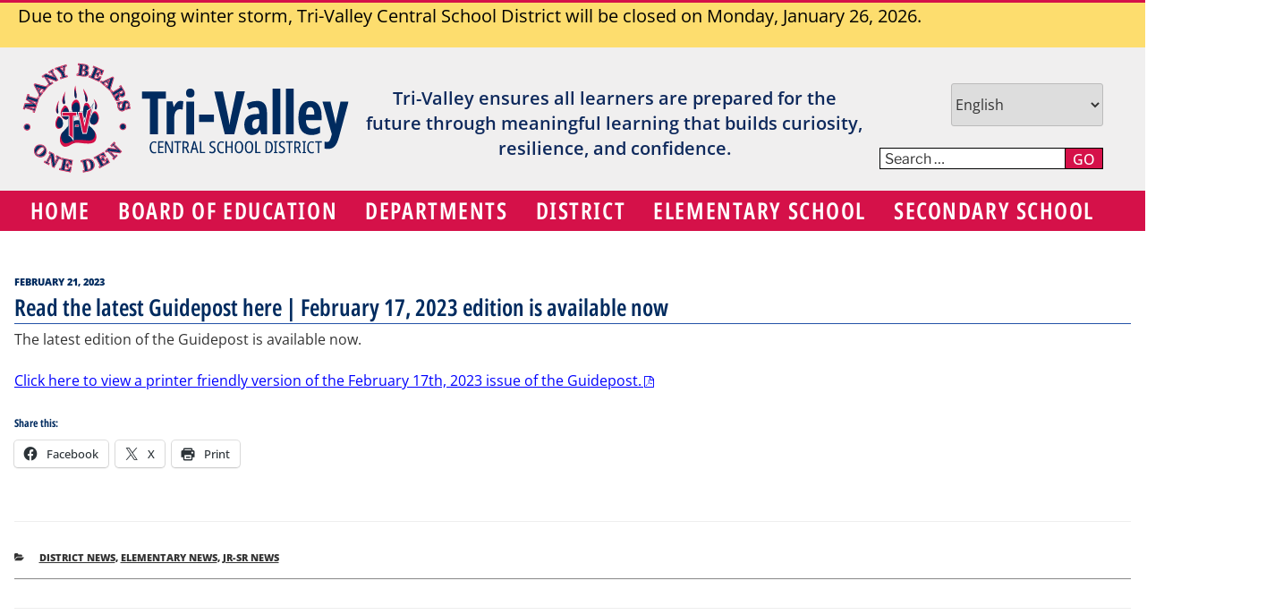

--- FILE ---
content_type: text/css
request_url: https://www.trivalleycsd.org/wp-content/themes/twentyseventeen-child/style.css?ver=6.9
body_size: 12319
content:
/*  
Theme Name: 2017 Child – TRI-VALLEY
Description: CHILD THEME using Twentyseventeen theme by Wordpress.
Author: Capital Region BOCES Communications Service Web Team
Template: twentyseventeen
*/

/*--------------------------------------------------------------
>>> TABLE OF CONTENTS:
----------------------------------------------------------------
1.0 Normalize
2.0 Accessibility
3.0 Alignments
4.0 Clearings
5.0 Typography
6.0 Forms
7.0 Formatting
8.0 Lists
9.0 Tables
10.0 Links
11.0 Featured Image Hover
12.0 Navigation
13.0 Layout
   13.1 Header
   13.2 Front Page
   13.3 Regular Content
   13.4 Posts
   13.5 Pages
   13.6 Footer
14.0 Comments
15.0 Widgets
16.0 Media
   16.1 Galleries
   16.2 ICS Calendar
   16.3 Google Calendar
   16.4 Simple Calendar
17.0 Customizer
18.0 SVGs Fallbacks
19.0 Media Queries
20.0 Print
--------------------------------------------------------------*/

/*--------------------------------------------------------------
1.0 Normalize
Styles based on Normalize v5.0.0 @link https://github.com/necolas/normalize.css
--------------------------------------------------------------*/

/*--------------------------------------------------------------
2.0 Accessibility
--------------------------------------------------------------*/
/* Text meant only for screen readers. */

.skip-to-main {
	clip: rect(1px, 1px, 1px, 1px);
	height: 1px;
	overflow: hidden;
	position: absolute !important;
	width: 1px;
	word-wrap: normal !important; /* Many screen reader and browser combinations announce broken words as they would appear visually. */
}

.skip-to-main:focus {
	background-color: #f1f1f1;
	-webkit-border-radius: 3px;
	border-radius: 3px;
	-webkit-box-shadow: 0 0 2px 2px rgba(0, 0, 0, 0.6);
	box-shadow: 0 0 2px 2px rgba(0, 0, 0, 0.6);
	clip: auto !important;
	color: #21759b;
	display: block;
	font-size: 14px;
	font-size: 0.875rem;
	font-weight: 700;
	height: auto;
	left: 5px;
	line-height: normal;
	padding: 15px 23px 14px;
	text-decoration: none;
	top: 5px;
	width: auto;
	z-index: 100000; /* Above WP toolbar. */
}

.center
{
	text-align: center;	
}

/*--------------------------------------------------------------
3.0 Alignments
--------------------------------------------------------------*/
/* Special alert bar */
.special-alert {
background-color: #fddd6e ;
color: #000;
font-size: 20px;
font-size: 1.25rem;
line-height: 1.25rem;
margin: 0 !important;
padding: 0;

}

.special-alert h1 {
color: #970101;
font-size: 24px;
font-size: 1.5rem;
font-weight: 700;
letter-spacing: 0.1818em;
margin-bottom: 0.25em;
padding-top:0.5em;
text-transform: uppercase;
border-bottom: none;
}

.special-alert h1:after {
content:"\f06a";
color:#970101;
margin-left:0.5em;
font-family:'FontAwesome';
font-weight:normal;
}

.special-alert h2,
.special-alert h3,
.special-alert h4,
.special-alert h5,
.special-alert h6 {
	color: #970101;
}

.special-alert a {
color: #000;
text-decoration: underline;
}

.special-alert a:hover {
color: #000;
}

.special-alert a:visited {
color: #000;
}

.special-alert a:focus {
	color: #000;
	outline: 2px solid;
}
.special-alert .widget {
padding-bottom: 0;
margin-bottom: 0;
}





/*--------------------------------------------------------------
4.0 Clearings
--------------------------------------------------------------*/

/*--------------------------------------------------------------
Disable Sticky Nav feature
--------------------------------------------------------------*/

/*  Also see line @media screen and (min-width: 48em) */
	.site-navigation-fixed.navigation-top {
		bottom: auto;
		position: relative;
		left: 0;
		right: 0;
		top: 0;
		width: 100%;
		z-index: 7;
	}

/*--------------------------------------------------------------
5.0 Typography
--------------------------------------------------------------*/

.upw-after, .upw-before {
    margin-bottom: 1rem;
    text-align: right;
}


a.more-news {
    color: #004b8d;
    font-size: 14px;
    font-size: 0.875rem;
    font-weight: 600;
    text-transform: uppercase;
    padding-top: 0.5em;
    box-shadow: none;
	text-decoration: underline;
	text-align: right !important;
}

.panel-content.darkbackground a.more-news {
    color: #fff;
}

a.more-news:hover,
a.more-news:focus {
	box-shadow: none;
	opacity: 0.5;
}






body,
button,
input,
select,
textarea {
	color: #333;
	font-family: "Open Sans", arial, sans-serif;
	font-size: 16px;
	font-size: 1rem;
	font-weight: 400;
	line-height: 1.4;
}

#wysiwyg_widgets_widget-3 p,
#wysiwyg_widgets_widget-7 p,
#wysiwyg_widgets_widget-8 p {
    font-size: 17px;
    font-size: 1.0625rem;
}

h1,
h2,
h3,
h4,
h5,
h6 {
	clear: both;
	line-height: 1.4;
	padding: 0;
}

h1:first-child,
h2:first-child,
h3:first-child,
h4:first-child,
h5:first-child,
h6:first-child {
	padding-top: 0;
}

h1 {
    font-family: "Noto Sans", arial, sans-serif;
	font-size: 30px;
	font-size: 1.875rem;
	font-weight: 600;
    color: #002B5F;
    text-transform: normal;
    margin: 0 0 0.6em;
    letter-spacing: .0em;
    border-bottom: #2353A8 solid 1px;
}

h2 {
    font-family: "Noto Sans", arial, sans-serif;
    color: #002B5F;
	font-size: 24px;
	font-size: 1.5rem;
	font-weight: 600;
    margin: 0 0 0.1em;
    letter-spacing: .01em;
    text-transform: normal;
}

h3 {
	font-family: "Noto Sans", arial, sans-serif;
	color: #002B5F;
	font-size: 20px;
	font-size: 1.25rem;
	font-weight: 600;
    margin: 0 0 0.1em;
    letter-spacing: .01em;
    text-transform: normal;
}

h4 {
	font-family: "Noto Sans", arial, sans-serif;
	color: #002B5F;
	font-size: 18px;
	font-size: 1.125rem;
	font-weight: 600;
    margin: 0 0 0.1em;
    letter-spacing: normal;
    text-transform: normal;
}

#sticky-posts-2 h4.entry-title,
#sticky-posts-3 h4.entry-title,
#sticky-posts-4 h4.entry-title {
    font-family: "Open Sans", arial, sans-serif;
	color: #222;
    font-size: 16px;
	font-size: 1rem;
    font-weight: 400;
    text-transform: none;
    letter-spacing: normal;
    margin: 0 0 0.6em;
    padding: 0 .5em 0 .5em;
}

.panel-content.darkbackground #sticky-posts-2 h4.entry-title,
.panel-content.darkbackground #sticky-posts-3 h4.entry-title,
.panel-content.darkbackground #sticky-posts-4 h4.entry-title {
	color: #fff;
}

h5 {
    font-family: "Noto Sans", arial, sans-serif;
    color: #707070;
	font-size: 16px;
	font-size: 1rem;
	font-weight: 600;
    margin: 0 0 0.1em;
    letter-spacing: .1em;
    text-transform: uppercase;
}

.widget p.administrator-title {
    font-family: "Open Sans", arial, sans-serif;
	color: #002B5F;
	font-size: 18px;
    font-size: 1.125rem;
	font-weight: 400;
	letter-spacing: 0.2em;
	text-transform: uppercase;
    margin: 0 0 0.1em;  
}

h6 {
	font-family: "Noto Sans", arial, sans-serif;
	color: #707070;
	font-size: 15px;
	font-size: 0.9375rem;
	font-weight: 600;
    margin: 0 0 0.1em;
    letter-spacing: .1em;
    text-transform: uppercase;
}

p {
	margin: 0 0 1.5em;
	padding: 0;
}

.entry-summary p {
	margin: 0 0 0;
	padding: 0;
}

 .margin {
	margin: 0 0 3em 0;	
}

.site-footer {
	color: #ffffff;
	font-size: 13px;
	font-size: 0.8125rem;
	line-height: 1.25rem;
	border-top: none;
}

.site-footer,
.site-footer p,
.site-footer h1,
.site-footer h2,
.site-footer h3,
.site-footer h4,
.site-footer h5,
.site-footer h6 {
	color: #ffffff;
}

.widget p.site-footer-district-name {
    font-family: "Open Sans", arial, sans-serif;
	color: #ffffff;
	font-size: 20px;
	font-size: 0.9375rem;
	font-weight: 400;
	letter-spacing: 0.2em;
	text-transform: uppercase;
    margin: 0 0 0.2em;
    padding-top: 0;
    line-height: 1.4;
}

.sans-serif {
    font-family: "Open Sans", arial, sans-serif;
    font-weight: 400;
}


/*  For School links on school homepages - may need adjustment in alters other widgets */
.school ul li a {
    list-style: none !important;
    margin: 0 0 0 5px;
    font-size: 16px !important;
    font-size: 1rem !important;
    font-weight: 400;
    line-height: 20px;
    color: #000 !important;
    text-transform: uppercase !important;
    text-decoration: none !important;
    display: block;
    background: none !important;
    padding-bottom: 0.5em;
    border-bottom: 1px solid #ddd;
}

.school ul li a:hover {
	font-size: 16px;
    font-size: 1rem;
    font-weight: 400;
    color: blue !important;
    vertical-align: middle;
    text-transform: uppercase  !important;
    text-decoration: underline !important;
}


.menu {
    text-decoration: none;
    font-size: 18px;
    font-size: 1.125rem;
    font-weight: 800;
    line-height: 30px;
    color: #000 !important;
    text-transform: uppercase;
    display: block;
    background: none !important;
    padding-bottom: 0.5em;
        
    
}



/* Animated Nav Top and Bottom borders go out blue */
/*div.topBotomBordersOut a:before, div.topBotomBordersOut a:after
{
    position: absolute;
    left: 0px;
    width: 100%;
    height: 1px;
    background: #6798e2;
    content: "";
    opacity: 0;
    transition: all 0.3s;    
}

div.topBotomBordersOut a:before
{
    top: 0px;
    transform: translateY(10px);
}

div.topBotomBordersOut a:after
{
    bottom: 0px;
    transform: translateY(-10px);
}

div.topBotomBordersOut a:hover:before, div.topBotomBordersOut a:hover:after
{
    opacity: 1;
    transform: translateY(0px);
}
*/

div.container
{
    
    margin: 0 auto;
	padding: 10em 3em;
	text-align: center;	
}

div.container a
{
    color: #fff;
    text-decoration: none;
    margin: 0px 7px;
    padding: 4px 4px;
    position: relative;
    z-index: 0;
    cursor: pointer;
    float:left;
}





/* Animated Nav Top and Bottom borders go out red */
/*div.topBtmBordersRed a:before, div.topBtmBordersRed a:after
{
    position: absolute;
    left: 0px;
    width: 100%;
    height: 1px;
    background: #ff6e6e;
    content: "";
    opacity: 0;
    transition: all 0.3s;
    
    
}

div.topBtmBordersRed a:before
{
    top: 0px;
    transform: translateY(10px);
}

div.topBtmBordersRed a:after
{
    bottom: 0px;
    transform: translateY(-10px);
}

div.topBtmBordersRed a:hover:before, div.topBtmBordersRed a:hover:after
{
    opacity: 1;
    transform: translateY(0px);
}

/* End custom animated buttons */

 


.widget ul {
    list-style: none;
    margin: 0 0 0 0;
}



.widget ul li a {
        list-style: none !important;
    margin: 0 0 0 0px;
    font-size: 16px !important;
    font-size: 1rem !important;
    font-weight: 400;
    line-height: 26px;
    color: #000 !important;
    text-transform: uppercase !important;
    text-decoration: none !important;
    display: block;
    background: none;
    padding: 0.2em 0;
    border-bottom: 1px solid #ddd;
}

.panel-content.darkbackground .widget ul li a,
.panel-content.darkbackground .widget ul li a:hover,
.panel-content.darkbackground .widget ul li a:focus {
    color: #fff !important;
	border-bottom: 1px solid #2353A8;
}

.panel-content.darkbackground .widget_metaslider_widget ul li a {
    color: inherit !important;
	border-bottom: none;
}


.widget ul li a:hover {
	font-size: 16px;
    font-size: 1rem;
    font-weight: 400;
    color: blue !important;
    vertical-align: middle;
    text-transform: uppercase  !important;
    text-decoration: underline !important;
} 


/* post next-previous nav  */

.nav-previous{
    float: left !important;
    margin: 0 0 20px 0;
}

.nav-next{
    float: right !important;
	margin: 0 0 6em 0;
}


.nav-previous a:hover, .nav-previous a:focus{
    text-decoration: underline;
    color: #2d4ba8;
}

.nav-next a:hover, .nav-next a:focus{
    text-decoration: underline;
    color: #2d4ba8;
}



/* Social Links */

.social a {
	font-size: 18px;
    font-size: 1.125rem;
    font-weight: 400;
    line-height: 30px;
    color: #004b8d !important;
    text-transform: uppercase;
    text-decoration: none !important;
    display: block;
    background: none !important;
    padding: .4em .5em .2em .5em;
    border-bottom: 1px solid #bbb;
   
}

    
.social a:hover {
	font-size: 18px;
    font-size: 1.125rem;
    font-weight: 400;
    color: blue !important;
    vertical-align: middle;
    text-transform: uppercase;
    text-decoration: underline !important;
    }    
    
        
.social img {
	margin: 0px 8px 0 0;
	    -webkit-box-shadow: none !important;
    box-shadow:  none !important;
    } 


.translate-header {
    font-size: 14px !important;
    font-size: .875rem !important;
    width: 200px !important;
    margin: 2em 0 .5em 1em;    
}


/* Contact Block */
.contact {
	padding: .5em .5em .3em .5em;
}

/* Archives post header spacing/excerpt  */
body:not(.twentyseventeen-front-page) .entry-header {
    padding: 1em 0 0 0!important;
}

.entry-footer .cat-tags-links {
    display: table-cell;
    vertical-align: middle;
    width: 100%;
    padding: 0 0 1em 0;
    border-bottom: 1px #888 solid;
}




/*--------------------------------------------------------------
6.0 Forms
-------------------------------------------------------------*/

input[type="text"],
input[type="email"],
input[type="url"],
input[type="password"],
input[type="search"],
input[type="number"],
input[type="tel"],
input[type="range"],
input[type="date"],
input[type="month"],
input[type="week"],
input[type="time"],
input[type="datetime"],
input[type="datetime-local"],
input[type="color"],
textarea {
	color: #000;
	background: #fff;
	background-image: -webkit-linear-gradient(rgba(255, 255, 255, 0), rgba(255, 255, 255, 0));
	border: 1px solid #000;
	-webkit-border-radius: 0;
	border-radius: 0;
	display: block;
	padding: 0 5px 0 5px;
	width: 100%;
}
input[type="text"]#searchtxt {
	width: 60%;
	} 
	
input.BTNstaff {
	margin-top: 0.75em;
	}
	
label.staffdir {
	margin-bottom: 0.50em;
}

/**
 * 6.3 - Staff Directory search
 */
 

.btnstaffdir {
    background-color: #940A31 !important;
}

.btnstaffdir:hover {
    background-color: #D51149 !important;
}

.btnstaffdir:focus {
    outline: 1px solid #222222 !important;
    background-color: #D51149 !important;
}





#staffdir input[type="submit"] {
    padding: .835em !important;
    margin-left: -5px !important;
    display: inline;
}



form#staffdir {
	padding:0;
	margin:0;
	color:#414141;
	font-size:16px;
    font-size:1rem;
    line-height: 1.5;
    display:block;
    width:100%;
	}


#staffdir input[type="text"] {
    margin:0;
    display:inline;
    border: 1px solid #d1d1d1;
	border-radius: 0;
	color: #414141;
	padding: 0.375em 0.375em;
	width:80%;
    margin-right:0.275em;
}


/*--------------------------------------------------------------
7.0 Formatting
--------------------------------------------------------------*/





/*--------------------------------------------------------------
8.0 Lists
--------------------------------------------------------------*/


.entry-content li,
#moreinfo li {
	margin-bottom: .25em;
    margin-left: 1em;
}

.entry-content li > ul,
.entry-content li > ol,
#moreinfo li > ul,
#moreinfo li > ol {
	margin-bottom: .25em;
	margin-left: 1.5em;
}

.entry-content li > ol,
#moreinfo li > ol {
    list-style: disc;
}

.archives-by-cat ul {
    list-style: none;
}

.archives-by-cat li {
    list-style: none;
    margin: 0.5em 0 0.5em 0;
    padding-bottom: 0.5em;
    border-bottom: 1px solid #ddd;
}


/*--------------------------------------------------------------
9.0 Tables
--------------------------------------------------------------*/

/*--------------------------------------------------------------
10.0 Links
--------------------------------------------------------------*/

/* Custom buttons schools - explode

.box{
  position:absolute;
  top:50%;
  left:50%;
  transform : translate(-50% ,-50%);
}

.btn:link,
.btn:visited{
  text-decoration: none;
  text-transform:uppercase;
  position:relative;
  top:0;
  left:0;
  padding:10px 10px;
  border-radius:10px;
  display:inline-block;
  transition: all .5s;
}

.btn-white{
  background:#fff;
  color:#000;
}

.btn:hover{
   box-shadow:0px 10px 10px rgba(0,0,0,0.2);
   transform : translateY(-3px);
}

.btn:active{
  box-shadow:0px 5px 10px rgba(0,0,0,0.2)
  transform:translateY(-1px);
}

.btn-bottom-animation-1{
  animation:comeFromBottom 1s ease-out .8s;
}

.btn::after{
  content:"";
  text-decoration: none;
  text-transform:uppercase;
  position:absolute;
  width:100%;
  height:100%;
  top:0;
  left:0;
  border-radius:10px;
  display:inline-block;
  z-index:-1;
  transition: all .5s;
}

.btn-white::after {
    background: #fff;
}

.btn-animation-1:hover::after {
    transform: scaleX(1.4) scaleY(1.6);
    opacity: 0;
}

 



@keyframes comeFromBottom{
  0%{
    opacity:0;
    transform:translateY(40px);
  } 
  100%{
    opacity:1;
    transform:translateY(0);
  }
}

*/

/* Custom buttons  */











/* Main links  */

a {
	color: blue;
	text-decoration: none;
}

a[rel="nofollow"]:after,
a[rel="nofollow noreferrer"]:after,
a[rel="nofollow noreferrer noopener"]:after {
    font-family: FontAwesome;
    font-size: 12px;
    font-size: 0.75rem;
    content:' \f08e';
    margin: 0;
}

a[href$=".pdf"]:after {
    font-family: FontAwesome;
    font-size: 13px;
    font-size: 0.8125rem;
    content:' \f1c1';
    margin: 0;
}

a:hover,
a:active {
	color: blue;
	outline: 0;
    text-decoration: underline;
}

a:visited {
	color: purple;
	outline: 0;
    text-decoration: underline;
}

.panel-content.darkbackground a:visited,
.panel-content.darkbackground a:hover,
.panel-content.darkbackground a:active,
.panel-content.darkbackground a:focus {
	color: #fff;
}

a:focus {
    color: blue;
	outline: 1px solid #222222;
}

.upw-posts .entry-title a {
    font-family: "Open Sans", arial, sans-serif;
    font-size: 18px;
    font-size: 1.125rem;
    color: #222;
	-webkit-box-shadow: none;
	box-shadow: none;
	text-decoration: none;
}

.panel-content.darkbackground .upw-posts .entry-title a {
    color: #fff;
}

.upw-posts .entry-title::after {
    content: "\f138";
    color: #2353A8;
    display: inline-block;
    font-family: FontAwesome;
    font-weight: normal;
    font-size: 16px;
    font-size: 1rem;
    text-rendering: auto;
}

.panel-content.darkbackground .upw-posts .entry-title::after {
    color: #fff;
}


.upw-posts article {
    display: block;
    margin-bottom: .4em !important;
    padding: 0 0 .2em .4em !important;
    border-bottom: 1px solid #ddd;
}


a.more-link {
    color: #004b8d;
    font-size: 14px;
    font-size: 0.875rem;
    font-weight: 600;
    text-transform: uppercase;
    padding-top: 0.5em;
    box-shadow: none;
	text-decoration: underline;
}

a.more-link:hover,
a.more-link:focus {
	box-shadow: none;
}




.entry-summary a.more-link {
    display: none;
    font-size: 12px;
    font-size: 0.75rem;
    padding-top: 0em;
}

#menu-quick-links a,
#menu-connect a {
    color: #222;
	-webkit-box-shadow: none;
	box-shadow: none;
	text-decoration: none;
}

#menu-quick-links a:hover,
#menu-connect a:hover {
	text-decoration: underline;
}

#menu-quick-links a:focus,
#menu-connect a:focus {
	outline: 1px solid #222222;
}

#wysiwyg_widgets_widget-5 a,
#wysiwyg_widgets_widget-6 a {
    /* color: #000;
	-webkit-box-shadow: none;
	box-shadow: none; */
	    list-style: none !important;
    margin: 0 0 0 10px;
    font-size: 16px !important;
    font-size: 1rem !important;
    font-weight: 400;
    line-height: 26px;
    color: #000 !important;
    text-transform: uppercase !important;
    text-decoration: none !important;
    display: block;
    background: none !important;
    padding: 0.2em 0;
    border-bottom: 1px solid #ddd;
}


#wysiwyg_widgets_widget-5 a:hover,
#wysiwyg_widgets_widget-6 a:hover {
    /* color: #000;
	-webkit-box-shadow: none;
	box-shadow: none; */
	text-decoration: underline !important;
	color: blue !important;	
}


.site-footer .widget-area a,
#colophon .widget a {
    color: #fff;
    box-shadow: none;
	text-decoration: underline;
}

.site-footer .widget-area a:hover,
#colophon .widget a:hover {
    color: #ececec;
    box-shadow: none;
	text-decoration: underline;
}

.site-footer .widget-area a:focus,
#colophon .widget a:focus {
    color: #ececec;
    outline: 1px solid #ffffff;
}

a.flex-next:hover,
a.flex-prev:hover {
    box-shadow: none;
    -webkit-box-shadow: none;
}


.widget ul li a.flex-next:focus,
.widget ul li a.flex-prev:focus {
	outline: 1px dotted #ffffff;
}

.metaslider-23 .flexslider .flex-direction-nav .flex-next {
    background: transparent url(/wordpress/wp-content/plugins/ml-slider-pro/modules/theme_editor/assets/arrows/white.png) 100% -54px no-repeat !important;
    margin-top: -19.5px;
    width: 22px;
    height: 39px;
    opacity: 0.7;
    right: 5px;
    padding: 0;
}



.metaslider-23 .flexslider .flex-direction-nav .flex-prev {
    background: transparent url(/wordpress/wp-content/plugins/ml-slider-pro/modules/theme_editor/assets/arrows/white.png) 0 -54px no-repeat !important;
    margin-top: -19.5px;
    width: 22px;
    height: 39px;
    opacity: 0.7;
    left: 5px;
    padding: 0;
}

.effect2 .flexslider, .effect2 .rslides {
    background: none !important;
}


.breadcrumbs a {
	color: blue;
    font-weight: 500;
}

.breadcrumbs a:hover {
	color: purple !important;
    font-weight: 500;
    text-decoration: underline;
}

.breadcrumbs a:visited {
	color: blue;
    font-weight: 500;
}



#wrap_moreinfo a {
	color: blue;
    -webkit-box-shadow: none;
	box-shadow: none;
	text-decoration: underline;
}

/* Hover effects */

.entry-content a,
.entry-summary a,
.widget a,
.posts-navigation a,
.widget_authors a strong {
	box-shadow: none;
    -webkit-box-shadow: none;
	text-decoration: underline;

}

.entry-title a,
.entry-meta a,
.page-links a,
.page-links a .page-number,
.entry-footer a,
.entry-footer .cat-links a,
.entry-footer .tags-links a,
.edit-link a,
.post-navigation a,
.logged-in-as a,
.comment-navigation a,
.comment-metadata a,
.comment-metadata a.comment-edit-link,
.comment-reply-link,
a .nav-title,
.pagination a,
.comments-pagination a,
.site-info a,
.widget .widget-title a,
.widget ul li a {
	box-shadow: none;
    -webkit-box-shadow: none;
	text-decoration: underline;
}

.entry-content a:focus,
.entry-summary a:focus,
.widget a:focus,
.site-footer .widget-area a:focus,
.posts-navigation a:focus,
.comment-metadata a:focus,
.comment-metadata a.comment-edit-link:focus,
.comment-reply-link:focus,
.widget_authors a:focus strong,
.entry-title a:focus,
.entry-meta a:focus,
.page-links a:focus .page-number,
.entry-footer a:focus,
.entry-footer .cat-links a:focus,
.entry-footer .tags-links a:focus,
.post-navigation a:focus,
.pagination a:not(.prev):not(.next):focus,
.comments-pagination a:not(.prev):not(.next):focus,
.logged-in-as a:focus,
a:focus .nav-title,
.edit-link a:focus,
.site-info a:focus,
.widget .widget-title a:focus,
.widget ul li a:focus {
	color: blue;
    -webkit-box-shadow: none;
	box-shadow: none;
	text-decoration: underline;
    outline: 1px solid #222222;
}

.entry-content a:hover,
.entry-summary a:hover,
.widget a:hover,
.site-footer .widget-area a:hover,
.posts-navigation a:hover,
.comment-metadata a:hover,
.comment-metadata a.comment-edit-link:hover,
.comment-reply-link:hover,
.widget_authors a:hover strong,
.entry-title a:hover,
.entry-meta a:hover,
.page-links a:hover .page-number,
.entry-footer a:hover,
.entry-footer .cat-links a:hover,
.entry-footer .tags-links a:hover,
.post-navigation a:hover,
.pagination a:not(.prev):not(.next):hover,
.comments-pagination a:not(.prev):not(.next):hover,
.logged-in-as a:hover,
a:hover .nav-title,
.edit-link a:hover,
.site-info a:hover,
.widget .widget-title a:hover,
.widget ul li a:hover {
	color: blue;
    -webkit-box-shadow: none;
	box-shadow: none;
	text-decoration: underline;
}

.panel-content.darkbackground .widget a:hover,
.panel-content.darkbackground .widget a:focus,
.panel-content.darkbackground .entry-title a:hover,
.panel-content.darkbackground .entry-title a:focus {
	color: #fff;
}



/*--------------------------------------------------------------
11.0 Featured Image Hover
--------------------------------------------------------------*/


/*--------------------------------------------------------------
12.0 Navigation
--------------------------------------------------------------*/

.navigation-top {
	background-color: #D51149;
	background-size: 52px 40px;
    font-family: "Noto Sans", arial, sans-serif;
	font-weight: 600;
	letter-spacing: .06em;
    font-size: 18px !important;
    font-size: 1.125rem !important;
    position: relative;
    text-transform: uppercase;
    border-bottom: 1px solid #fff;
    
}

.navigation-top .wrap {
	max-width: 1000px;
	padding: 0;
}

.navigation-top a {
	color: #fff;
	font-weight: 600;
	font-size: 26px;
	font-size: 1.625rem;
	letter-spacing: .06em;
	-webkit-transition: color 0.2s;
	transition: color 0.2s;
	padding: 8px 0 8px 0;
}

.navigation-top .current-menu-item > a,
.navigation-top .current_page_item > a {
	color: #fff;
    background-color: #0054ae;
}



.navigation-top a:hover {
    	color: #fff;
        background-color: #0054ae;
}

.navigation-top a:focus {
    	color: #fff;
    background-color: #0054ae;
    border: 1px solid #fff;
    margin: -1px;
}

/* Main Navigation – TOP MENU (Main Navigation) */

.main-navigation {
	clear: both;
	display: block;
}

.main-navigation ul {
	background: transparent;
	list-style: none;
	margin: 0;
	padding: 0 1.5em;
	text-align: center;
}



.main-navigation > div > ul {
	border-top: 2px solid #bbb;
	padding: 0 0;
}


/* Menu toggle */

.menu-toggle {
	background-color: transparent;
	border: 0;
	-webkit-box-shadow: none;
	box-shadow: none;
	color: #fff;
	display: none;
	font-size: 16px;
	font-size: 1rem;
	font-weight: 800;
	line-height: 1.25;
	margin: 1px auto 2px;
	padding: .7em;
	text-shadow: none;
    text-transform: uppercase;
}





/* Main Navigation – SCHOOLS MENU (Schools Navigation) */

.navigation-schoolsandsearch { /* Container for Schools Menu and Search Box */
	    background-color: #d21647;   
        letter-spacing: .06em;
    }

.navigation-schoolsandsearch .wrap {
	padding: 0 0 1px;
}


.main-navigation-schools {
	clear: both;
	display: block;
    font-family: "Noto Sans", arial, sans-serif;
    font-size: 16px;
    font-size: 1rem;
    text-transform: uppercase;
    
    /* letter-spacing: .1em;
     background: #9f2943; */
}

.main-navigation-schools ul {
	list-style: none;
	margin: 0;
	padding: 0;
	text-align: center;
	display: inline-block;

}

.main-navigation-schools ul li {
    margin: 5px;
    padding: 0;
    border-bottom: 2px solid #fff;
   
}

.main-navigation-schools ul a {
    display: block;
    font-family: "Noto Sans", arial, sans-serif;
    font-weight: 600;
    color: #fff;
    /*padding: 0.2em 0 0.2em 0;
    	border-radius:10px;
		border: 1px solid #fff;
		margin: 2px;*/
		
}

.main-navigation-schools ul a:hover {
	/* box-shadow:0px 10px 10px rgba(0,0,0,0.2);
   transform : translateY(-3px);
   background-color: #c91a1a;  */
   background-color: #810421;
}
.main-navigation-schools ul a:active,
.main-navigation-schools ul li.current-menu-item > a {
    background-color: #810421;
    
}

.main-navigation-schools ul a:focus {
    text-decoration: underline;
    outline: 1px solid #000000;
    background-color: #810421;
    
}

/* Custom hover-button effect experiment 

.btn:link,
.btn:visited{
  text-decoration: none;
  text-transform:uppercase;
  position:relative;
  top:0;
  left:0;
  padding:10px 10px;
  border-radius:10px;
  display:inline-block;
  transition: all .5s;
}

.btn-white{
  background:transparent;
  color:#000;
}

.btn:hover{
   box-shadow:0px 10px 10px rgba(0,0,0,0.2);
   transform : translateY(-3px);
}

.btn:active{
  box-shadow:0px 5px 10px rgba(0,0,0,0.2)
  transform:translateY(-1px);
}

.btn-bottom-animation-1{
  animation:comeFromBottom 1s ease-out .8s;
}

.btn::after{
  content:"";
  text-decoration: none;
  text-transform:uppercase;
  position:absolute;
  width:100%;
  height:100%;
  top:0;
  left:0;
  border-radius:10px;
  display:inline-block;
  z-index:-1;
  transition: all .5s;
}

.btn-white::after {
    background: #8d0f0f;
}

.btn-animation-1:hover::after {
    transform: scaleX(1.4) scaleY(1.6);
    opacity: 0;
}

@keyframes comeFromBottom{
  0%{
    opacity:0;
    transform:translateY(40px);
  } 
  100%{
    opacity:1;
    transform:translateY(0);
  }
}

*/




    /* Mobile menu - main links */

button#mainlinks.main-toggle {
	display: block;
}
.main-navigation-schools > div > ul {
	border-top: 1px solid #eee;
	padding: 0.5em 1.695em;
}

.js .main-navigation-schools.toggled-on > div > ul {
	display: block;
}

.main-navigation-schools ul ul {
	padding: 0 0 0 .97em;
}

.main-navigation-schools ul ul.toggled-on {
	display: block;
}

.main-navigation-schools ul ul a {
	letter-spacing: 0;
	padding: 0.3em 1em 0.15em;
	position: relative;
	text-transform: none;
	font-family: "Noto Sans", arial, sans-serif;
	font-weight: 600;
	letter-spacing: .06em;
    font-size: 18px !important;
    font-size: 1.125rem !important; 
    text-transform: uppercase;
}

.main-navigation-schools li {
	border-bottom: 1px solid #eee;
	position: relative;
	font-size: 18px !important;
    font-size: 1.125rem !important;
	
}

.main-navigation-schools li li,
.main-navigation-schools li:last-child {
	border: 0;
}

.main-navigation-schools a {
    display: block;
	font-family: "Noto Sans", arial, sans-serif;
	font-weight: 600;
	letter-spacing: .06em;
    font-size: 18px !important;
    font-size: 1.125rem !important;
    position: relative;
    text-transform: uppercase;
    color: #fff;
    padding: 0.2em ;
    text-align: center;
}

.main-navigation-schools a:hover {
	background-color: #460303;
}


button.main-toggle {	
    background-color: transparent;
    border: 0;
    -webkit-box-shadow: none;
    box-shadow: none;
    color: #fff;
    display: none;
    font-size: 16px;
    font-size: 1rem;
    font-weight: 800;
    line-height: 1.25;
    margin: 1px auto 2px;
    padding: .7em;
    text-shadow: none;
    text-transform: uppercase;
}


button.main-toggle:before {
    content:"\f0c9";
    font-family:'FontAwesome';
    margin-right:0.25em;
}



div#mainmenu.hidemain {
	display: none;
}
#site-navigation2 ul.nav {
	display: none;
}



/*--------------------------------------------------------------
12.1 GTranslate
--------------------------------------------------------------*/
.g-translate {
	margin: 0 0 1em 0;
	text-align: center;

}

.g-translate .switcher {
    margin: 0 auto;
}

.g-translate .switcher .selected a {
     color: #000;
}

.g-translate .switcher .option a.selected {
     background: #edf8fa;
}

.g-translate .switcher .option a:hover {
     background: #edf8fa;
}







/* Main Navigation – SECONDARY MENU (Secondary Navigation) */


.main-navigation-secondary {
	clear: both;
	display: inline-block;
    font-size: 14px;
	font-size: 0.875rem;
    text-transform: uppercase;
}

.main-navigation-secondary ul {
	background: none;
	list-style: none;
	margin: 0;
	padding: 0 1.5em;
	text-align: center;
    text-transform: uppercase;
}

.main-navigation-secondary li {
    display: inline-block;
}

.main-navigation-secondary a {
	padding: 0em 0.4em 0em 0.4em;
    font-family: "Noto Sans", arial, sans-serif;
    font-weight: 600;
    letter-spacing: .04em;
    font-size: 18px !important;
    font-size: 1rem !important;
    border-right: 1px solid #345137;
    color: #000;
    
}

.main-navigation-secondary li:last-child a {
    border-right: none;
}

.main-navigation-secondary ul a:hover,
.main-navigation-secondary ul li.current-menu-item > a {
    text-decoration: underline;
    color: #2353A8;
    outline: none;
    opacity: 1;
}


.main-navigation-secondary ul a:active,
.main-navigation-secondary ul li.current-menu-item > a {
    text-decoration: none;
    color: #2353A8;
    outline: none;
    opacity: 1;
}

.main-navigation-secondary ul a:focus {
    text-decoration: underline !important;
    outline: 1px solid #000 !important;
    opacity: 1;
     color: #2353A8;
}



 

/*--------------------------------------------------------------
13.0 Layout
--------------------------------------------------------------*/

/*--------------------------------------------------------------
13.1 Header
--------------------------------------------------------------*/


.site-header {
	    background: #F0EFEF;
	    border-top: 3px solid #D51149;
}



/* Site branding */

.site-branding {
	padding: 1em 0;
    margin-bottom: -1em;
	position: relative;
	-webkit-transition: margin-bottom 0.2s;
	transition: margin-bottom 0.2s;
	z-index: 3;
	
}

.site-branding a:hover {
	opacity: 0.7;
}

.site-branding a:focus {
	opacity: 0.7;
	outline: 1px solid #000;
}

.site-branding .wrap {
	display: flex;
	flex-direction: column;
	flex-wrap: wrap;
}

.wrap-header-left {
	width: 100%;
	text-align: center;
}

.wrap-header-middle {
	width: 100%;
}

.wrap-header-middle .widget p{
	color: #0E295C;
	font-family: "Open Sans", arial, sans-serif;
	font-size: 20px;
	font-size: 1.25rem;
	font-weight: 600;
	line-height: 1.4;
	text-align: center;
}

.navigation-secondary {
	display: flex;
	flex-direction: column;
	flex-wrap: wrap;
	width: 100%;
}



/*--------------------------------------------------------------
13.2 Front Page AND School Home pages
--------------------------------------------------------------*/

.twentyseventeen-front-page article:not(.has-post-thumbnail):not(:first-child) {
	border-top: none;
}

.panel-content-bottom {
	background: #F0EFEF;
    padding-top: 0;
    padding-bottom: 2em;
    position: relative;
    max-width: 100%;
	border-top: 13px; 
	border-top-style: solid;
	border-top-color: #2353A8;
}

.panel-content-bottom-left {
    width: 100%;
    float: left;
    margin-right: 5%;
    margin-bottom: 2em;
    background: rgba(255, 255, 255, .8);
}

.panel-content-bottom-full {
    width: 100%;
}


.panel-content-bottom-right {
    width: 100%;
}

.panel-content {
	background-color: #F0EFEF;
}

.panel-content.darkbackground {
	background-color: #002B5F;
}



/*--------------------------------------------------------------
13.3 Regular Content
--------------------------------------------------------------*/



/* Advanced Custom Fields */

#wrap_moreinfo {    /*wraps the custom fields*/
	width: 90%;	
	padding:0;	
	margin: 0 0 2.25em;
	}

#moreinfo-title  {    /*contains the header for the right column*/
    color: #fff;
    font-family: "Noto Sans", arial, sans-serif;
    font-weight: 600;
    letter-spacing: .05em;
    font-size: 18px !important;
    font-size: 1.125rem !important;
    margin:  0 0 0.5em 0;
    text-transform: uppercase;
    background-color: #002B5F;
    padding: 0.2em 0.5em;

    
}

#moreinfo  {
	padding:0;
	margin:0 0 0 1em;
}


/* ------------------[ END CUSTOM CONTENT AREA ]--------------------*/
/* -----------------------------------------------------------------*/






/*--------------------------------------------------------------
13.4 Posts
--------------------------------------------------------------*/

.page .panel-content .entry-title,
.page-title,
body.page:not(.twentyseventeen-front-page) .entry-title {

	color: #002B5F;
    font-size: 30px;
    font-size: 1.875rem;
    font-weight: 600;
    /* text-transform: uppercase !important; */
    letter-spacing: normal;
    text-transform: none;
    margin: 0 0 0;
    padding: 0 1em 0 0em;
}

.page .panel-content.darkbackground .entry-title,
body.page:not(.twentyseventeen-front-page) .panel-content.darkbackground .entry-title {
	color: #fff;
}

.entry-title a {
	color: #004b8d;
	text-decoration: underline;
	margin-left: 0;
}

.upw-posts .entry-meta {
    color: #002B5F !important;
    font-size: .9em;
    margin-bottom: 1.4em !important;
    line-height: 0 !important;
    font-weight: 400;
}

.entry-meta {
	letter-spacing: normal;
    color: #002B5F !important;
}



/* Blog landing, search, archives */

.archive .site-main > article,
.search .site-main > article {
	padding-bottom: 2em;
    padding-top: 2em;
    border-bottom: 1px solid #ddd;
}

.archive .site-main > article:first-child,
.search .site-main > article:first-child {
	padding-top: 0;
}

/* Single Post */

.single-post:not(.has-sidebar) #primary,
.page.page-one-column:not(.twentyseventeen-front-page) #primary,
.archive.page-one-column:not(.has-sidebar) .page-header,
.archive.page-one-column:not(.has-sidebar) #primary {
	margin-left: auto;
	margin-right: auto;
	max-width: 100%;
}

.page-links .page-number {
	color: #333;
	display: inline-block;
	padding: 0.5em 1em;
}

/* Entry footer */

.entry-footer .cat-links,
.entry-footer .tags-links {
	letter-spacing: normal;
}

.entry-footer .cat-links .icon,
.entry-footer .tags-links .icon {
	color: #333;
	left: 0;
	margin-right: 0.5em;
	position: absolute;
	top: 2px;
}

.excerpt-entry-categories .entry-footer {
	border-bottom: none;
	border-top: none;
	margin-top: 0.25em;
	padding: 0 0;
}

/* Post Navigation */

.nav-subtitle {
	letter-spacing: normal;
    color: #333;
}



/*--------------------------------------------------------------
13.5 Pages
--------------------------------------------------------------*/

.breadcrumbs {
	font-size: 12px;
	font-size: 0.75rem;
	line-height: 1.25rem;
    font-weight: 700;
    text-transform: uppercase;
    border-bottom: 1px solid #ddd;
    margin-bottom: 2em;
}

#breadcrumbs-school.breadcrumbs {
    margin-bottom: 0;
}

.page:not(.home) #content {
	padding-bottom: 0;
}

.page:not(.home) .content-area.full-width {
		width: 100%;
 	}

.page.page-template-page-school-home .site-content {
    padding-top: 0;
}

.page.page-template-page-news-archive .panel-content {
    background-color: transparent;
}

/*--------------------------------------------------------------
13.6 Footer
--------------------------------------------------------------*/

.site-footer {
	background:#002b5f;
    padding-top: 0em;
    padding-bottom: 0;
}


.site-footer .widget-area {
    padding-bottom: 2em;
    padding-top: 0em;
	margin: 0 0;
}


.site-footer .wrap {
    padding-bottom: 0em;
    padding-top: 1em;
    
}

/* Featured Links Bar 2024 Addition */

.featuredlinks-flex-container {
    display:flex;
    align-items:flex-end;
    justify-content:center;
    flex-direction:row;
    flex-wrap:wrap;
    margin-top: 0;
	font-family: "Noto Sans", arial, sans-serif;
    font-weight: 600;
    letter-spacing: .06em;
    font-size: 26px;
    font-size: 1.625rem;
    text-transform: uppercase;
}

.featuredlinks-flex-container .flex-item {
    margin: 0;
    padding: 0.5em 0.5em;
    text-align:center;
    flex-grow:1;
    flex-shrink:0;
}

.featuredlinks-flex-container img {
    margin:0;
    padding:0;
	max-width:85px;
}

.widget .featuredlinks-flex-container a img {
    -webkit-box-shadow: none;
    box-shadow: none;
	padding-bottom: 0.25em;
}

.featuredlinks-flex-container a,
.site-footer .widget-area .featuredlinks-flex-container a, 
#colophon .widget .featuredlinks-flex-container a {
    color: #fff;
    box-shadow: none;
    text-decoration: none;
}

.site-footer .widget-area .featuredlinks-flex-container a:hover, 
#colophon .widget .featuredlinks-flex-container a:hover {
    text-decoration: underline;
}

/* Connect Links Bar 2024 Addition */

.widget-column.upperfooter-widget-2 {
	background-color: #d51149;
}

.widget-column.upperfooter-widget-2 .wrap {
	padding: 2em;
}

.widget-column.upperfooter-widget-2 h2.widget-title {
    font-size: 30px;
    font-size: 1.875rem; 
    margin: 0 0 0.5em 0em;
    background-color: unset;
    padding: 0;    
}

.connectlinks-flex-container {
    display:flex;
    align-items:center;
    justify-content:center;
    flex-direction:row;
    flex-wrap:wrap;
    margin-top: 0;
	font-family: "Open Sans", arial, sans-serif;
    font-weight: 600;
    letter-spacing: .06em;
    font-size: 18px;
    font-size: 1.125rem;
    text-transform: uppercase;
}

.connectlinks-flex-container .flex-item {
    margin: 0;
    padding: 0.5em 0.5em;
    text-align:center;
    flex-grow:1;
    flex-shrink:0;
}

.connectlinks-flex-container img {
    margin:0 0.75em 0 0;
    padding:0;
	max-width:55px;
}

.widget .connectlinks-flex-container a img {
    -webkit-box-shadow: none;
    box-shadow: none;
}

.connectlinks-flex-container a,
.site-footer .widget-area .connectlinks-flex-container a, 
#colophon .widget .connectlinks-flex-container a {
    color: #fff;
    box-shadow: none;
    text-decoration: none;
	display: flex;
	flex-direction: row;
	align-items: center;
}

.site-footer .widget-area .connectlinks-flex-container a:hover, 
#colophon .widget .connectlinks-flex-container a:hover {
    text-decoration: underline;
}



/* Scalloped footer top  */


*:after,
*::before {
  	box-sizing: border-box;
	padding: 0px;
  	margin: 0px;
}

.container {
  	overflow: hidden;
  	width: 100vw;
}
section {
  	position: relative;
  	padding: 0em 0em;  
}

/*section:nth-of-type(1n) {
  background: var(--color1);
} */

/* 
section:nth-of-type(2n) {
  background-image: linear-gradient(#287f31, #345137 );
}
 */


section h2 {
  font-size: 2.8em;
  font-weight: 400;
}
section p {
  font-size: 1em;
  line-height: 1.5;
}

.column {
  display: inline-block;
  vertical-align: top;
}


section::before,
section::after {
  position: absolute;
  content: '';
  pointer-events: none;
}





/* Rounded center split and bottom rounded */
.style-roundedsplit {
  padding-top: 0em;
  border-radius: 0 0 10px 60px;
}
 
.style-roundedsplit::before,
.style-roundedsplit::after {
  top: -30px;
  left: 0;
  z-index: 10;
  width: 50%;
  height: 30px;
  background-color: #002b5f;
}
 
.style-roundedsplit::before {
  border-radius: 0 60px 0 0;
}
 
.style-roundedsplit::after {
  left: 50%;
  border-radius: 60px 0 0 0;
}


/*--------------------------------------------------------------
14.0 Comments
--------------------------------------------------------------*/

.comment-metadata {
	letter-spacing: normal;
}

/*--------------------------------------------------------------
15.0 Widgets
--------------------------------------------------------------*/

#secondary {
	padding: 0 0 0em;
}

#secondary .widget {
	padding-bottom: 1em;
}

.widget {
	padding: 0em;
    margin-bottom: 0.75em;
}

.widget p {
    margin-bottom: 1em;
}

.widget-area {
	margin: 1em 0 1em 0;
}

h2.widget-title {
    color: #fff;
    font-family: "Noto Sans", arial, sans-serif;
	font-weight: 600;
	letter-spacing: .06em;
    font-size: 18px;
    font-size: 1.125rem; 
	text-align: center;
    margin: 0 0 0.5em 0em;
    text-transform: uppercase;
    background-color: #002b5f;
    padding: 0.2em 0.5em;
    /*  border-radius: 7px;  */
    
}

.panel-content.darkbackground h2.widget-title {
    background-color: #D51149;    
}

.widget-contact {
    color: #fff;
    font-family: "Noto Sans", arial, sans-serif;
	font-weight: 600;
	letter-spacing: .06em;
    font-size: 18px !important;
    font-size: 1.125rem !important;  
	text-align: center;
    margin: 0.5em;
    text-transform: uppercase;
    background-color: #002b5f; 
    padding: 0.2em 0.5em;  
}

.widget-featured {
    color: #fff;
    font-family: "Noto Sans", arial, sans-serif;
	font-weight: 600;
	letter-spacing: .06em;
    font-size: 18px !important;
    font-size: 1.125rem !important; 
	text-align: center;
    margin: 0.5em;
    text-transform: uppercase;
    background-color: #002b5f; 
    padding: 0.2em 0.5em;  
}

.widget-calendar {
    color: #fff;
    font-family: "Noto Sans", arial, sans-serif;
	font-weight: 600;
	letter-spacing: .06em;
    font-size: 18px !important;
    font-size: 1.125rem !important; 
	text-align: center;
    margin: -.4em 2px 0 0;
    text-transform: uppercase;
    background-color: #002b5f; 
    padding: 0.2em 0.5em;  
}



h1.widget-title {
    color: #fff;
    font-family: "Noto Sans", arial, sans-serif;
	font-weight: 600;
	letter-spacing: .05em;
    font-size: 18px !important;
    font-size: 1.125rem !important;
	text-align: center;
    margin-bottom: 0.5em;
    text-transform: uppercase;
    background-color: #002b5f;
    padding: 0.2em 0.5em;
     /* border-radius: 7px; */
    
}

.panel-content.darkbackground h1.widget-title {
	background-color: #D51149;
}


#wysiwyg_widgets_widget-5 h2.widget-title,
#wysiwyg_widgets_widget-6 h2.widget-title {
	    color: #fff;
    font-family: "Noto Sans", arial, sans-serif;
	font-weight: 600;
	letter-spacing: .05em;
    font-size: 18px !important;
    font-size: 1.125rem !important;
    
    margin-bottom: 0.5em;
    text-transform: uppercase;
    background-color: ##012B5F);
    padding: 0.2em 0.5em;

    
}

/*
#sticky-posts-2 h2.widget-title,
#sticky-posts-3 h2.widget-title,
#sticky-posts-4 h2.widget-title,
#text-3 h2.widget-title, #custom_html-2 h2.widget-title {
    font-family: "Noto Sans", arial, sans-serif;
	font-weight: 600;
	letter-spacing: .05em;
    font-size: 18px !important;
    font-size: 1.125rem !important;    
    margin-bottom: 0.2em;
    color: #fff;
    text-transform: uppercase;
    padding: 0.2em 0.5em;   
    border: none;
}  */

/* widget lists */

.widget ul li {
	border-bottom: none;
	border-top: none;
	padding: 0.3em 0;
}

.widget.widget_wysiwyg_widgets_widget ul li,
.widget.widget_text ul li {
	margin-bottom: .25em;
    margin-left: .5em;
    padding: 0 0;
}

.widget.widget_wysiwyg_widgets_widget li,
.widget.widget_text li {
	margin-bottom: .25em;
    margin-left: 1em;
}

.widget.widget_wysiwyg_widgets_widget ul,
.widget.widget_text ul {
	list-style: none;
	margin: 0 0 0 0;
}

.widget.widget_wysiwyg_widgets_widget li > ul,
.widget.widget_wysiwyg_widgets_widget li > ol,
.widget.widget_text > ul,
.widget.widget_text > ol {
	margin-bottom: .25em;
	margin-left: 1.5em;
	
}

#wysiwyg_widgets_widget-5 ul,
#wysiwyg_widgets_widget-6 ul {
    list-style: none;
        padding: 0;
}

#wysiwyg_widgets_widget-5 ul li,
#wysiwyg_widgets_widget-6 ul li {
    
    margin-bottom: .35em;
    margin-left: 0; 
}

#wysiwyg_widgets_widget-5 ul li:last-child,
#wysiwyg_widgets_widget-6 ul li:last-child {
    border-bottom: none;
    margin-bottom: 0;
}



/* Removing lines above and below nav buttons on metaslider - delete if it causes issues elsewhere on the site */

.widget ul li, .widget ol li {
    border-bottom: none !important;
    border-top:  none !important;
    padding: 0.5em 0;
}



/* Search */

.search-form-wrap {
    margin: 0.25em auto;
	max-width: 260px;
    width: 80%;
}

.search-form {
	position: relative;
    padding: 0;
}

.search-form .search-submit {
	bottom: 0;
    padding: 0.05em 0.5em;
    position: absolute;
    right: 0;
    top: 0;
    text-transform: uppercase;
    font-weight: 500;
    border: 1px solid #000;
    color: #fff;
}

.search-form .search-submit .icon {
	height: 20px;
	top: -2px;
	width: 20px;
}



button.search-submit {
    background-color: #D51149;
}

button.search-submit:hover {
    background-color: #2353A8 ;
}

button.search-submit:focus {
    outline: 1px solid #222222;
    background-color: #2353A8 ;
}

input[type="text"]:focus,
input[type="email"]:focus,
input[type="url"]:focus,
input[type="password"]:focus,
input[type="search"]:focus,
input[type="number"]:focus,
input[type="tel"]:focus,
input[type="range"]:focus,
input[type="date"]:focus,
input[type="month"]:focus,
input[type="week"]:focus,
input[type="time"]:focus,
input[type="datetime"]:focus,
input[type="datetime-local"]:focus,
input[type="color"]:focus,
textarea:focus {
	outline: 1px solid #dbaa00;
}

a.flex-prev:focus, a.flex-next:focus{
	outline: 1px solid #222222;
}
/* News */

#sticky-posts-2 .upw-posts article,
#sticky-posts-3 .upw-posts article,
#sticky-posts-4 .upw-posts article {
    display: block;
    margin-bottom: 0.5em;
    padding-bottom: 0;
    border-bottom: 1px solid #ddd;
}

.panel-content.darkbackground #sticky-posts-2 .upw-posts article,
.panel-content.darkbackground #sticky-posts-3 .upw-posts article,
.panel-content.darkbackground #sticky-posts-4 .upw-posts article {
    border-bottom: 1px solid #2353A8;
}

#sticky-posts-2 .upw-posts article:first-child,
#sticky-posts-3 .upw-posts article:first-child,
#sticky-posts-4 .upw-posts article:first-child {
    padding-top: 0.5em;
    
}

#sticky-posts-2 .upw-posts h4.entry-title::after,
#sticky-posts-3 .upw-posts h4.entry-title::after,
#sticky-posts-4 .upw-posts h4.entry-title::after {
    content: "\f138";
    color: #2353A8;
    display: inline-block;
    font-family: FontAwesome;
    font-weight: normal;
    font-size: 16px;
    font-size: 1rem;
    text-rendering: auto;
}

.panel-content.darkbackground #sticky-posts-2 .upw-posts h4.entry-title::after,
.panel-content.darkbackground #sticky-posts-3 .upw-posts h4.entry-title::after,
.panel-content.darkbackground #sticky-posts-4 .upw-posts h4.entry-title::after {
    color: #fff;
}

/* Quick Links and Connect Menus */

.panel-content-bottom-right .widget-area {
    /* background-color: none; */
    background: rgba(255, 255, 255, .8);
    
    
}

#menu-quick-links,
#menu-connect {
    padding: 0 1em 0 1em;
}

#menu-quick-links .menu-item img._before,
#menu-connect .menu-item img._before {
    width: 35px;
    -webkit-box-shadow: none;
	box-shadow: none;
}

/* School Links Menus */

#wysiwyg_widgets_widget-5,
#wysiwyg_widgets_widget-6 {
      /*   background-color: #d6dbe7;
    border: 1px solid #004b8d;
    padding: 0.5em;
    */
    font-size: 16px !important;
    font-size: 1rem !important;
}

/* Metaslider */

.metaslider .caption-wrap {
    padding: 1.5em;
}

.metaslider .caption {
    font-family: "Open Sans", arial, sans-serif;
	font-size: 20px;
	font-size: 1.25rem;
}

/*--------------------------------------------------------------
16.0 Media
--------------------------------------------------------------*/

/* Make sure embeds and iframes fit their containers. */

#text-3 iframe {
	margin-bottom: 0;
}



/*--------------------------------------------------------------
16.1 Galleries
--------------------------------------------------------------*/

/*--------------------------------------------------------------
16.2 ICS Calendar
--------------------------------------------------------------*/

/* Basic View */

#trivalleybasic .ics-calendar-basic-wrapper ul.events li div.event-info {
    font-weight: 400;
	font-family: 'Open Sans', Arial, sans-serif;
	color: #000;
	text-transform: none;
}

#content .ics-calendar-basic-wrapper ul.events {
	display: flex;
	flex-direction: row;
	flex-wrap: wrap;
	justify-content: space-between;
	column-gap: 1rem;
}

#content .ics-calendar-basic-wrapper ul.events li {
	display: flex;
	flex-direction: column;
	background-color: #fff;
	padding: 1em;
	color: #d51149;
    font-family: 'Noto Sans', Arial, sans-serif;
    font-size: 16px;
    font-size: 1rem;
    font-weight: 600;
    margin-bottom: 0.5em;
    text-transform: uppercase;
	width: 100%;
}

#content .ics-calendar-basic-wrapper ul.events .event .title {
	font-weight: 600;
	font-size: 20px;
	font-size: 1.25rem;
	font-family: 'Open Sans', Arial, sans-serif;
	color: #000;
	text-transform: none;
}

#content .ics-calendar-basic-wrapper ul.events .event .time {
	font-size: 100%;
	font-weight: 400;
    margin: 0.5em 0;
	font-family: 'Open Sans', Arial, sans-serif;
	color: #000;
	text-transform: none;
}

#content .ics-calendar-basic-wrapper ul.events .event .time .end_time {
	font-size: 100%;
}

#fullcal-link.fullcal {
	display: flex;
	justify-content: center;
	font-weight: 600;
	font-size: 16px;
	font-size: 1rem;
}

.ics-calendar-paginate.next {
    color: #fff;
    background-color: #D51149;
    border-radius: 25px;
    padding: 0.5em 1em;
	text-decoration: none;
}


.ics-calendar-paginate.prev {
    color: #fff;
    background-color: #D51149;
    border-radius: 25px;
    padding: 0.5em 1em;
	text-decoration: none;
}

.ics-calendar-paginate-wrapper a:hover {
	color: #fff;
	text-decoration: underline;
}

.ics-calendar-paginate-wrapper a:focus {
	color: #fff;
	text-decoration: underline;
}


/* List View */

#content .ics-calendar-list-wrapper .ics-calendar-label {
	color: #D51149;
	text-transform: uppercase;
	font-size: 30px;
	font-size: 1.875rem;
}

#content .ics-calendar .ics-calendar-date {
	color: #fff;
	background-color: #D51149;
	padding: 5px;
	margin-bottom: 15px;
}


#content .ics-calendar dl.events {
	padding-left: 20px;
}

#content .ics-calendar dl.events dt.time {
	font-weight: 400;
	font-size: 90%;
	padding-top: 15px;
}

#content .ics-calendar .event  {
	font-weight: 600;
	font-size: 20px;
	font-size: 1.25rem;
}



/*--------------------------------------------------------------
16.3 Google Calendar
--------------------------------------------------------------*/

/*--- Responsive iFrame ----*/

.responsive-iframe-container {
    position: relative;
    padding-bottom: 100%;
    padding-top: 30px;
    height: 100%;
    overflow: hidden;
    }

.responsive-iframe-container iframe,
.vresponsive-iframe-container object,
.vresponsive-iframe-container embed {
    position: absolute;
    top: 0;
    left: 0;
    width: 100%;
    height: 100%;
    }
    
    
    
    
/*--------------------------------------------------------------
16.4 Simple Calendar – shortcode wrapped in div in a text widget
--------------------------------------------------------------*/



#my-cal-wrapper {
    height: 390px;
    overflow: auto;
    border-bottom: 2px solid #cbd7ec;
    font-family: "Open Sans", arial, sans-serif;
    font-size: 1em;
    font-size:16px;
    margin-bottom:0.5em;
    padding-top:0.5em;
    padding: 0.5em;
    background: rgba(255, 255, 255, .2);
}
#my-cal-wrapper.full-calendar {
    height:auto;
    overflow:visible;
}
#my-cal-wrapper dl.simcal-events-list-container {
    margin-top:0;
}
#my-cal-wrapper li::before {
    content: none;
}

#my-cal-wrapper ul li {
    list-style-type: none;
    margin-bottom: 3px;
    word-wrap: break-word;
    border-bottom:1px dotted #b1b3cb;
    line-height: 1.25em;
    text-decoration:none;
}
#my-cal-wrapper .simcal-default-calendar-list {
    min-height: 100px;
    padding: 0;
    text-align: left;
}
#my-cal-wrapper .simcal-default-calendar-list ul.simcal-events {
    margin: 5px 14px 0;
}
#my-cal-wrapper .simcal-default-calendar-list dt.simcal-day-label {
    list-style: none;
    margin: 30px 0 15px;
}
#my-cal-wrapper .simcal-default-calendar-list dt.simcal-day-label > span {
    display: inline-block;
    padding: 0 12px;
}

#my-cal-wrapper .simcal-default-calendar-list .simcal-event-details {
    font-weight:300;
    line-height: 1.2em;
    overflow: hidden;
}
#my-cal-wrapper .simcal-event-title {
    color:#113d8b;
}
#my-cal-wrapper .simcal-default-calendar-list .simcal-event-details p {
    margin:0 0 0.25em;
}

/* simple calendar */
.simcal-default-calendar-list ul.simcal-events {
    margin: -10px 14px -1em !important;
    
   
}

/*--------------------------------------------------------------
17.0 Customizer
--------------------------------------------------------------*/

/*--------------------------------------------------------------
18.0 SVGs Fallbacks
--------------------------------------------------------------*/
thead tr th.header {cursor: pointer;}
/*--------------------------------------------------------------
19.0 Media Queries
--------------------------------------------------------------*/

/* Adjust positioning of edit shortcuts, override style in customize-preview.css */
@media screen and (min-width: 20em) {
/* 20em = 320 pixels */ 


 /* Secondary Navigation */
    
 
}



@media 
only screen and (max-width: 767px),
(min-device-width: 767px) and (max-device-width: 1071px) {
	
    
    .navigation-top {
    background-color: #002B5F;
    background-size: 52px 47px !important;
    font-family: "Noto Sans", arial, sans-serif;
    font-weight: 600;
    letter-spacing: .06em;
    font-size: 18px !important;
    font-size: 1.125rem !important;
    position: relative;
    text-transform: uppercase;
    border-bottom: 1px solid #fff;
}
	

	
}	

@media screen and (min-width: 30em) {
/* 30em = 480 pixels */
    
    /* Site Branding */

	.site-branding {
		padding: 1.5em 0 1.5em 0;
        margin-bottom: -1em;
	}
    
    /* Front Page & School Home */
	
	
	.panel-content .wrap {
		padding-bottom: 0;
		padding-top: 2em;
	}
    
    .page-one-column .panel-content .wrap {
		max-width: 1320px;
	}
    
    .panel-content .entry-header {
		margin-bottom: 1em;
	}
    
}

@media screen and (min-width: 40em) {
/* 40em = 640 pixels */
    
    /* Front Page & School Home */
    
    .home-widget-4 {
        width: 47.5%;
        float: left;
        margin-right: 4%;
    }
    
    .home-widget-5 {
        width: 47.5%;
        float: right;
    }
    
    #wysiwyg_widgets_widget-5,
    #wysiwyg_widgets_widget-6 {
        width: 100%;
        float: none;
    }
    
    #wysiwyg_widgets_widget-7,
    #wysiwyg_widgets_widget-8 {
        width: 100%;
        float: none;
      
    }
    
}








@media screen and (min-width: 48em) {
/* 48em = 768 pixels */ 
	
	
    /* 12.1 GTranslate */
    

	
	#content .ics-calendar-basic-wrapper ul.events {
		flex-wrap: nowrap;
	}

/* second fix for sticky nav */
.admin-bar .site-navigation-fixed.navigation-top {
    top: 0px;
}
    
    /* Layout */

	.wrap {
		max-width: 1320px;
		padding-left: 1em;
		padding-right: 1em;
	}
    
    .has-sidebar:not(.error404) #primary {
		float: left;
		width: 70%;
	}

	.has-sidebar #secondary {
		float: right;
		padding-top: 0;
		width: 25%;
	}
    
    /* Front Page & School Home */       
        
    .panel-content-left {
        width: 48%;
        float:left;
    }
    
    .panel-content-right {
        width: 48%;
        float: right;
    }
    
    .panel-content-bottom-left {
        width: 100%;
        float: left;
        margin-right: 5%;
        margin-bottom: 2em;
            background: rgba(255, 255, 255, .8);
    }
    
    .panel-content-bottom-right {
        width: 100% ;
        float: right;
    }
    
	.page.page-template-page-school-home .site-content {
    	padding-top: 0;
	}


    /* Navigation */
    
    .navigation-top .wrap {
		max-width: 1320px;
		/* The font size is 14px here and we need 50px padding in ems */
		padding: 0 1em;
	}
    
    /* Main Navigation */
    
    .main-navigation > div > ul {
        border-top: none;
    }
    
    .main-navigation li {
		border: 0;
		display: inline;
        float: left;
	}
    
    .main-navigation a {
		    padding: 0.3em 0.6em;
    /* border-right: 2px solid #bbb; */
    letter-spacing: .06em;
        
	}
    
    .main-navigation li:first-child a {
		  /*  border-left: 2px solid #bbb;  */
	}
    
     /* Secondary Navigation */
    
        
    .main-navigation-secondary ul {
        padding: 0 0;
        text-align: center;
    }
    
     
    /* Schools Navigation 
    
    .navigation-schoolsandsearch .wrap {
		padding-left: 1em;
		padding-right: 1em;
    }    */
    
 
    
    .main-navigation-schools {
        display: inline;
        float: left;
        width: 60%;
        font-family: "Noto Sans", arial, sans-serif;
		font-weight: 600;
		letter-spacing: .06em;
    	font-size: 18px !important;
    	font-size: 1.125rem !important;
        line-height: .7;
        background: transparent;
    }
    
    .main-navigation-schools ul {
        background: transparent;
        margin: 0;
	    padding: 0;
        text-align: left;
    }
    
    .main-navigation-schools ul li {
        float: left;
        
        margin: 0;
        padding: 0;
        border-bottom: none;
       
    }
    
    
    .main-navigation-schools ul a {
            padding: 0.52em .6em 0.3em .9em;
        white-space: nowrap;
    }
    
  
    



    
    button#mainlinks.main-toggle {
	display: none;
}


div#mainmenu.hidemain {
	display: none;
}
#site-navigation2 ul.nav {
	display: block;
}    
    
    
    
    
    
    
    
    
    /* Search */

 
    
        
    /* Front Page */
    
    .panel-content .wrap {
		padding-bottom: 1em;
		padding-top: 2em;
	}
    

    /* Posts */

	.site-content {
		padding: 2em 0 0 0;
	}
    
    /* Blog, archive, search */
    
    body:not(.has-sidebar):not(.page-one-column) .page-header,
	body.has-sidebar.error404 #primary .page-header,
	body.page-two-column:not(.archive) #primary .entry-header,
	body.page-two-column.archive:not(.has-sidebar) #primary .page-header {
		float: left;
		width: 100%;
	}
    
	.blog:not(.has-sidebar) #primary article,
	.archive:not(.page-one-column):not(.has-sidebar) #primary article,
	.search:not(.has-sidebar) #primary article,
	.error404:not(.has-sidebar) #primary .page-content,
	.error404.has-sidebar #primary .page-content,
	body.page-two-column:not(.archive) #primary .entry-content,
	body.page-two-column #comments {
		float: left;
		width: 100%;
        padding-bottom: 3em;          
	}
    
    body.page-two-column:not(.archive) #primary .entry-content.nopaddingbottom {
		padding-bottom: 0;
	}
    
    
    body.page-two-column:not(.archive) #primary.content-area.full-width .entry-content {
		width: 100%;
        padding-bottom: 3em;
 	}
    
    .single-post:not(.has-sidebar) #primary,
    .page.page-one-column:not(.twentyseventeen-front-page) #primary,
    .archive.page-one-column:not(.has-sidebar) .page-header,
    .archive.page-one-column:not(.has-sidebar) #primary {
        margin-left: 0;
        margin-right: 0;
        max-width: 70%;
        float: left;
    }

    #primary.content-area.archive,
    #primary.content-area.page,
    #primary.content-area.page2col,
    #primary.content-area.search,
    #primary.content-area.archivebymonth {
        width: 70%;
        float: left;
        min-height: 650px;
    }
    
   /*   
    #primary.content-area.page2col {
        min-height: 650px;
        } */
    
    /* Entry content */
    
    /* without sidebar */
    
    /* with sidebar */

    
    
        
    /* Secondary */

	#secondary {
		font-size: 16px;
		font-size: 1rem;
		line-height: 1.66;
        width: 25%;
        float: right;
	}
    
    
    /* Pages */
    
   
	.page:not(.home) #content {
		padding-bottom: 0;
	}
    
    
    /* Footer */

	.site-footer {
		font-size: 14px;
		font-size: 0.875rem;
		line-height: 1.6;
		margin-top: 0;
	}

	.site-footer .widget-column.footer-widget-1 {
		float: left;
		width: 0;
	}

	.site-footer .widget-column.footer-widget-2 {
		float: right;
		width: 100%;
	}
    
    /* Advanced Custom Fields */
    
    #wrap_moreinfo {
        width: 25%;
        padding: 0;
        margin: 0 0 2.25em 5%;
        float: right;
    }
    
    
 /* Narrow width for full-width pages */   

.page:not(.home) .content-area.full-width {
    width: 80%;
}
    
    /* Calendar page responsive iframe */
    
    
        
}




/* Controls calendar widget block on devices for home and school pages */

@media 
only screen and (max-width: 1070px),
(min-device-width: 320px) and (max-device-width: 1070px) {
	
.widget-calendar {    
    margin: -.4em 9px 0 9px;    
    padding: 0.2em 0.5em;
}

.panel-content-bottom-left {    
    margin-bottom: 0em;
    margin-top: 1em;
}

.simcal-default-calendar-list {
    padding: 10px !important;
}

.fullcal {
	padding: 0 0 0 10px;
}

}





/* Hides main school nave when mobile view appears */

@media 
only screen and (max-width: 767px),
(min-device-width: 320px) and (max-device-width: 767px) {
	
    .main-navigation-schools ul {
        display: none;
    }

}

/*  --Responsive TABLES--
Max width before this PARTICULAR table gets nasty
This query will take effect for any screen smaller than 760px
and also iPads specifically.
*/
@media 
only screen and (max-width: 760px),
(min-device-width: 768px) and (max-device-width: 1024px) {

	/* Force table to not be like tables anymore */
	table, thead, tbody, th, td, tr { 
		display: block; 
		margin-bottom: 10px;
	}
	
	table th {
	background:#eeeeee;
	border: 1px solid #dddddd;
	padding: 20px 5px; 
	}

	
	
	/* Hide table headers (but not display: none;, for accessibility) */
	thead tr { 
		position: absolute;
		top: -9999px;
		left: -9999px;
	}
	
	tr { border: 1px solid #ccc; }
	
	td { 
		/* Behave  like a "row" */
		border: none;
		border-bottom: 1px solid #eee; 
		position: relative;
		padding: 10% 5%; 
		height: auto;
	}
	
	td:before { 
		/* Now like a table header */
		position: absolute;
		/* Top/left values mimic padding */
		top: 6px;
		left: 6px;
		width: 45%; 
		padding-right: 10px; 
		white-space: nowrap;
	}
	
	/* Label the data for staff directory table */
	.staff td:nth-of-type(1):before { content: "Last:"; font-weight: bold; }
	.staff td:nth-of-type(2):before { content: "First:"; font-weight: bold; }
	.staff td:nth-of-type(6):before { content: "Title:"; font-weight: bold; }
	.staff td:nth-of-type(5):before { content: "Building:"; font-weight: bold; }
	.staff td:nth-of-type(3):before { content: "Email:"; font-weight: bold; }
	.staff td:nth-of-type(4):before { content: "Phone:"; font-weight: bold; }


	
	    .panel-content-bottom-right {
        width: 100% ;
        float: right;
    }

}
@media screen and ( min-width: 67em ) {
/* 67em = 1072 pixels */ 
    
     /* Front Page & School Home */
    
        
    .panel-content-left {
        width: 67%;
        float: left;
        margin-right: 3%;
    }
    
    .panel-content-right {
        width: 29%;
        float: right;
    }
    
    .panel-content-bottom-left {
        width: 34%;
        float: left;
        margin-right: 3%;
        margin-top: 1em;
        padding: 0 7px 0 12px;
    background: rgba(255, 255, 255, .8);
}



    
    .panel-content-bottom-right {
        width: 63%;
        float: right;
        
    }
    
	/* Header */
	
	.site-branding .wrap {
		flex-direction: row;
		justify-content: space-between;
		flex-wrap: wrap;
	}

	.wrap-header-left {
		width: 30%;
	}

	.wrap-header-middle {
		width: 45%;
	}
	
	.wrap-header-middle .widget p{
		margin-top: 1.75em;
	}

	.navigation-secondary {
		display: flex;
		flex-direction: column;
		flex-wrap: wrap;
		width: 20%;
	}
	
    /* Main Navigation */
    
    .main-navigation a {
		border-bottom: none;
	}
    
    
     /* Secondary Navigation */
    
    .main-navigation-secondary {
		float: right;
    }
    
    .main-navigation-secondary ul {
        padding: 0 1.5em 0 0;
        text-align: center;
    }
    
    .main-navigation-secondary li {
		display: inline;
        float: left;
    }
    
    .main-navigation-secondary a {
	padding: 0.1em 0.4em;
    border-right: 2px solid #777;
}
    
    .main-navigation-secondary li:last-child a {
        border-right: none;
    }
    
   
    
    /* Search */

    .search-form-wrap {
        margin: 0.5em 0 0.5em 0;
		width: 100%;
    }
    
	.g-translate {
		margin: 2em 0 1em 0;
		text-align: right;
	}


    .g-translate .switcher {
        margin: 0;
	}
    


@media screen and ( min-width: 79em ) {
/* 67em = 1264 pixels */ 
    
    
    /* Site Branding */

	.site-branding {
		padding: .5em 0 0 0;
		margin-bottom: 0em;
}
	}
    
    
    /* Secondary Navigation */
    
    
    /* School Home Title */
    body.page-two-column:not(.archive) #primary .panel-content .entry-header {
        width: 100%;
        float: left;
    }
    
 

@media screen and ( max-width: 48.875em ) and ( min-width: 48em ) {
/* 48.875em = 782 pixels and 48em =768 */ 

}

/*--------------------------------------------------------------
20.0 Print
--------------------------------------------------------------*/

@media print {

}
	
	

--- FILE ---
content_type: text/css
request_url: https://www.trivalleycsd.org/wp-content/themes/twentyseventeen-child/style.css?ver=20190507
body_size: 12252
content:
/*  
Theme Name: 2017 Child – TRI-VALLEY
Description: CHILD THEME using Twentyseventeen theme by Wordpress.
Author: Capital Region BOCES Communications Service Web Team
Template: twentyseventeen
*/

/*--------------------------------------------------------------
>>> TABLE OF CONTENTS:
----------------------------------------------------------------
1.0 Normalize
2.0 Accessibility
3.0 Alignments
4.0 Clearings
5.0 Typography
6.0 Forms
7.0 Formatting
8.0 Lists
9.0 Tables
10.0 Links
11.0 Featured Image Hover
12.0 Navigation
13.0 Layout
   13.1 Header
   13.2 Front Page
   13.3 Regular Content
   13.4 Posts
   13.5 Pages
   13.6 Footer
14.0 Comments
15.0 Widgets
16.0 Media
   16.1 Galleries
   16.2 ICS Calendar
   16.3 Google Calendar
   16.4 Simple Calendar
17.0 Customizer
18.0 SVGs Fallbacks
19.0 Media Queries
20.0 Print
--------------------------------------------------------------*/

/*--------------------------------------------------------------
1.0 Normalize
Styles based on Normalize v5.0.0 @link https://github.com/necolas/normalize.css
--------------------------------------------------------------*/

/*--------------------------------------------------------------
2.0 Accessibility
--------------------------------------------------------------*/
/* Text meant only for screen readers. */

.skip-to-main {
	clip: rect(1px, 1px, 1px, 1px);
	height: 1px;
	overflow: hidden;
	position: absolute !important;
	width: 1px;
	word-wrap: normal !important; /* Many screen reader and browser combinations announce broken words as they would appear visually. */
}

.skip-to-main:focus {
	background-color: #f1f1f1;
	-webkit-border-radius: 3px;
	border-radius: 3px;
	-webkit-box-shadow: 0 0 2px 2px rgba(0, 0, 0, 0.6);
	box-shadow: 0 0 2px 2px rgba(0, 0, 0, 0.6);
	clip: auto !important;
	color: #21759b;
	display: block;
	font-size: 14px;
	font-size: 0.875rem;
	font-weight: 700;
	height: auto;
	left: 5px;
	line-height: normal;
	padding: 15px 23px 14px;
	text-decoration: none;
	top: 5px;
	width: auto;
	z-index: 100000; /* Above WP toolbar. */
}

.center
{
	text-align: center;	
}

/*--------------------------------------------------------------
3.0 Alignments
--------------------------------------------------------------*/
/* Special alert bar */
.special-alert {
background-color: #fddd6e ;
color: #000;
font-size: 20px;
font-size: 1.25rem;
line-height: 1.25rem;
margin: 0 !important;
padding: 0;

}

.special-alert h1 {
color: #970101;
font-size: 24px;
font-size: 1.5rem;
font-weight: 700;
letter-spacing: 0.1818em;
margin-bottom: 0.25em;
padding-top:0.5em;
text-transform: uppercase;
border-bottom: none;
}

.special-alert h1:after {
content:"\f06a";
color:#970101;
margin-left:0.5em;
font-family:'FontAwesome';
font-weight:normal;
}

.special-alert h2,
.special-alert h3,
.special-alert h4,
.special-alert h5,
.special-alert h6 {
	color: #970101;
}

.special-alert a {
color: #000;
text-decoration: underline;
}

.special-alert a:hover {
color: #000;
}

.special-alert a:visited {
color: #000;
}

.special-alert a:focus {
	color: #000;
	outline: 2px solid;
}
.special-alert .widget {
padding-bottom: 0;
margin-bottom: 0;
}





/*--------------------------------------------------------------
4.0 Clearings
--------------------------------------------------------------*/

/*--------------------------------------------------------------
Disable Sticky Nav feature
--------------------------------------------------------------*/

/*  Also see line @media screen and (min-width: 48em) */
	.site-navigation-fixed.navigation-top {
		bottom: auto;
		position: relative;
		left: 0;
		right: 0;
		top: 0;
		width: 100%;
		z-index: 7;
	}

/*--------------------------------------------------------------
5.0 Typography
--------------------------------------------------------------*/

.upw-after, .upw-before {
    margin-bottom: 1rem;
    text-align: right;
}


a.more-news {
    color: #004b8d;
    font-size: 14px;
    font-size: 0.875rem;
    font-weight: 600;
    text-transform: uppercase;
    padding-top: 0.5em;
    box-shadow: none;
	text-decoration: underline;
	text-align: right !important;
}

.panel-content.darkbackground a.more-news {
    color: #fff;
}

a.more-news:hover,
a.more-news:focus {
	box-shadow: none;
	opacity: 0.5;
}






body,
button,
input,
select,
textarea {
	color: #333;
	font-family: "Open Sans", arial, sans-serif;
	font-size: 16px;
	font-size: 1rem;
	font-weight: 400;
	line-height: 1.4;
}

#wysiwyg_widgets_widget-3 p,
#wysiwyg_widgets_widget-7 p,
#wysiwyg_widgets_widget-8 p {
    font-size: 17px;
    font-size: 1.0625rem;
}

h1,
h2,
h3,
h4,
h5,
h6 {
	clear: both;
	line-height: 1.4;
	padding: 0;
}

h1:first-child,
h2:first-child,
h3:first-child,
h4:first-child,
h5:first-child,
h6:first-child {
	padding-top: 0;
}

h1 {
    font-family: "Noto Sans", arial, sans-serif;
	font-size: 30px;
	font-size: 1.875rem;
	font-weight: 600;
    color: #002B5F;
    text-transform: normal;
    margin: 0 0 0.6em;
    letter-spacing: .0em;
    border-bottom: #2353A8 solid 1px;
}

h2 {
    font-family: "Noto Sans", arial, sans-serif;
    color: #002B5F;
	font-size: 24px;
	font-size: 1.5rem;
	font-weight: 600;
    margin: 0 0 0.1em;
    letter-spacing: .01em;
    text-transform: normal;
}

h3 {
	font-family: "Noto Sans", arial, sans-serif;
	color: #002B5F;
	font-size: 20px;
	font-size: 1.25rem;
	font-weight: 600;
    margin: 0 0 0.1em;
    letter-spacing: .01em;
    text-transform: normal;
}

h4 {
	font-family: "Noto Sans", arial, sans-serif;
	color: #002B5F;
	font-size: 18px;
	font-size: 1.125rem;
	font-weight: 600;
    margin: 0 0 0.1em;
    letter-spacing: normal;
    text-transform: normal;
}

#sticky-posts-2 h4.entry-title,
#sticky-posts-3 h4.entry-title,
#sticky-posts-4 h4.entry-title {
    font-family: "Open Sans", arial, sans-serif;
	color: #222;
    font-size: 16px;
	font-size: 1rem;
    font-weight: 400;
    text-transform: none;
    letter-spacing: normal;
    margin: 0 0 0.6em;
    padding: 0 .5em 0 .5em;
}

.panel-content.darkbackground #sticky-posts-2 h4.entry-title,
.panel-content.darkbackground #sticky-posts-3 h4.entry-title,
.panel-content.darkbackground #sticky-posts-4 h4.entry-title {
	color: #fff;
}

h5 {
    font-family: "Noto Sans", arial, sans-serif;
    color: #707070;
	font-size: 16px;
	font-size: 1rem;
	font-weight: 600;
    margin: 0 0 0.1em;
    letter-spacing: .1em;
    text-transform: uppercase;
}

.widget p.administrator-title {
    font-family: "Open Sans", arial, sans-serif;
	color: #002B5F;
	font-size: 18px;
    font-size: 1.125rem;
	font-weight: 400;
	letter-spacing: 0.2em;
	text-transform: uppercase;
    margin: 0 0 0.1em;  
}

h6 {
	font-family: "Noto Sans", arial, sans-serif;
	color: #707070;
	font-size: 15px;
	font-size: 0.9375rem;
	font-weight: 600;
    margin: 0 0 0.1em;
    letter-spacing: .1em;
    text-transform: uppercase;
}

p {
	margin: 0 0 1.5em;
	padding: 0;
}

.entry-summary p {
	margin: 0 0 0;
	padding: 0;
}

 .margin {
	margin: 0 0 3em 0;	
}

.site-footer {
	color: #ffffff;
	font-size: 13px;
	font-size: 0.8125rem;
	line-height: 1.25rem;
	border-top: none;
}

.site-footer,
.site-footer p,
.site-footer h1,
.site-footer h2,
.site-footer h3,
.site-footer h4,
.site-footer h5,
.site-footer h6 {
	color: #ffffff;
}

.widget p.site-footer-district-name {
    font-family: "Open Sans", arial, sans-serif;
	color: #ffffff;
	font-size: 20px;
	font-size: 0.9375rem;
	font-weight: 400;
	letter-spacing: 0.2em;
	text-transform: uppercase;
    margin: 0 0 0.2em;
    padding-top: 0;
    line-height: 1.4;
}

.sans-serif {
    font-family: "Open Sans", arial, sans-serif;
    font-weight: 400;
}


/*  For School links on school homepages - may need adjustment in alters other widgets */
.school ul li a {
    list-style: none !important;
    margin: 0 0 0 5px;
    font-size: 16px !important;
    font-size: 1rem !important;
    font-weight: 400;
    line-height: 20px;
    color: #000 !important;
    text-transform: uppercase !important;
    text-decoration: none !important;
    display: block;
    background: none !important;
    padding-bottom: 0.5em;
    border-bottom: 1px solid #ddd;
}

.school ul li a:hover {
	font-size: 16px;
    font-size: 1rem;
    font-weight: 400;
    color: blue !important;
    vertical-align: middle;
    text-transform: uppercase  !important;
    text-decoration: underline !important;
}


.menu {
    text-decoration: none;
    font-size: 18px;
    font-size: 1.125rem;
    font-weight: 800;
    line-height: 30px;
    color: #000 !important;
    text-transform: uppercase;
    display: block;
    background: none !important;
    padding-bottom: 0.5em;
        
    
}



/* Animated Nav Top and Bottom borders go out blue */
/*div.topBotomBordersOut a:before, div.topBotomBordersOut a:after
{
    position: absolute;
    left: 0px;
    width: 100%;
    height: 1px;
    background: #6798e2;
    content: "";
    opacity: 0;
    transition: all 0.3s;    
}

div.topBotomBordersOut a:before
{
    top: 0px;
    transform: translateY(10px);
}

div.topBotomBordersOut a:after
{
    bottom: 0px;
    transform: translateY(-10px);
}

div.topBotomBordersOut a:hover:before, div.topBotomBordersOut a:hover:after
{
    opacity: 1;
    transform: translateY(0px);
}
*/

div.container
{
    
    margin: 0 auto;
	padding: 10em 3em;
	text-align: center;	
}

div.container a
{
    color: #fff;
    text-decoration: none;
    margin: 0px 7px;
    padding: 4px 4px;
    position: relative;
    z-index: 0;
    cursor: pointer;
    float:left;
}





/* Animated Nav Top and Bottom borders go out red */
/*div.topBtmBordersRed a:before, div.topBtmBordersRed a:after
{
    position: absolute;
    left: 0px;
    width: 100%;
    height: 1px;
    background: #ff6e6e;
    content: "";
    opacity: 0;
    transition: all 0.3s;
    
    
}

div.topBtmBordersRed a:before
{
    top: 0px;
    transform: translateY(10px);
}

div.topBtmBordersRed a:after
{
    bottom: 0px;
    transform: translateY(-10px);
}

div.topBtmBordersRed a:hover:before, div.topBtmBordersRed a:hover:after
{
    opacity: 1;
    transform: translateY(0px);
}

/* End custom animated buttons */

 


.widget ul {
    list-style: none;
    margin: 0 0 0 0;
}



.widget ul li a {
        list-style: none !important;
    margin: 0 0 0 0px;
    font-size: 16px !important;
    font-size: 1rem !important;
    font-weight: 400;
    line-height: 26px;
    color: #000 !important;
    text-transform: uppercase !important;
    text-decoration: none !important;
    display: block;
    background: none;
    padding: 0.2em 0;
    border-bottom: 1px solid #ddd;
}

.panel-content.darkbackground .widget ul li a,
.panel-content.darkbackground .widget ul li a:hover,
.panel-content.darkbackground .widget ul li a:focus {
    color: #fff !important;
	border-bottom: 1px solid #2353A8;
}

.panel-content.darkbackground .widget_metaslider_widget ul li a {
    color: inherit !important;
	border-bottom: none;
}


.widget ul li a:hover {
	font-size: 16px;
    font-size: 1rem;
    font-weight: 400;
    color: blue !important;
    vertical-align: middle;
    text-transform: uppercase  !important;
    text-decoration: underline !important;
} 


/* post next-previous nav  */

.nav-previous{
    float: left !important;
    margin: 0 0 20px 0;
}

.nav-next{
    float: right !important;
	margin: 0 0 6em 0;
}


.nav-previous a:hover, .nav-previous a:focus{
    text-decoration: underline;
    color: #2d4ba8;
}

.nav-next a:hover, .nav-next a:focus{
    text-decoration: underline;
    color: #2d4ba8;
}



/* Social Links */

.social a {
	font-size: 18px;
    font-size: 1.125rem;
    font-weight: 400;
    line-height: 30px;
    color: #004b8d !important;
    text-transform: uppercase;
    text-decoration: none !important;
    display: block;
    background: none !important;
    padding: .4em .5em .2em .5em;
    border-bottom: 1px solid #bbb;
   
}

    
.social a:hover {
	font-size: 18px;
    font-size: 1.125rem;
    font-weight: 400;
    color: blue !important;
    vertical-align: middle;
    text-transform: uppercase;
    text-decoration: underline !important;
    }    
    
        
.social img {
	margin: 0px 8px 0 0;
	    -webkit-box-shadow: none !important;
    box-shadow:  none !important;
    } 


.translate-header {
    font-size: 14px !important;
    font-size: .875rem !important;
    width: 200px !important;
    margin: 2em 0 .5em 1em;    
}


/* Contact Block */
.contact {
	padding: .5em .5em .3em .5em;
}

/* Archives post header spacing/excerpt  */
body:not(.twentyseventeen-front-page) .entry-header {
    padding: 1em 0 0 0!important;
}

.entry-footer .cat-tags-links {
    display: table-cell;
    vertical-align: middle;
    width: 100%;
    padding: 0 0 1em 0;
    border-bottom: 1px #888 solid;
}




/*--------------------------------------------------------------
6.0 Forms
-------------------------------------------------------------*/

input[type="text"],
input[type="email"],
input[type="url"],
input[type="password"],
input[type="search"],
input[type="number"],
input[type="tel"],
input[type="range"],
input[type="date"],
input[type="month"],
input[type="week"],
input[type="time"],
input[type="datetime"],
input[type="datetime-local"],
input[type="color"],
textarea {
	color: #000;
	background: #fff;
	background-image: -webkit-linear-gradient(rgba(255, 255, 255, 0), rgba(255, 255, 255, 0));
	border: 1px solid #000;
	-webkit-border-radius: 0;
	border-radius: 0;
	display: block;
	padding: 0 5px 0 5px;
	width: 100%;
}
input[type="text"]#searchtxt {
	width: 60%;
	} 
	
input.BTNstaff {
	margin-top: 0.75em;
	}
	
label.staffdir {
	margin-bottom: 0.50em;
}

/**
 * 6.3 - Staff Directory search
 */
 

.btnstaffdir {
    background-color: #940A31 !important;
}

.btnstaffdir:hover {
    background-color: #D51149 !important;
}

.btnstaffdir:focus {
    outline: 1px solid #222222 !important;
    background-color: #D51149 !important;
}





#staffdir input[type="submit"] {
    padding: .835em !important;
    margin-left: -5px !important;
    display: inline;
}



form#staffdir {
	padding:0;
	margin:0;
	color:#414141;
	font-size:16px;
    font-size:1rem;
    line-height: 1.5;
    display:block;
    width:100%;
	}


#staffdir input[type="text"] {
    margin:0;
    display:inline;
    border: 1px solid #d1d1d1;
	border-radius: 0;
	color: #414141;
	padding: 0.375em 0.375em;
	width:80%;
    margin-right:0.275em;
}


/*--------------------------------------------------------------
7.0 Formatting
--------------------------------------------------------------*/





/*--------------------------------------------------------------
8.0 Lists
--------------------------------------------------------------*/


.entry-content li,
#moreinfo li {
	margin-bottom: .25em;
    margin-left: 1em;
}

.entry-content li > ul,
.entry-content li > ol,
#moreinfo li > ul,
#moreinfo li > ol {
	margin-bottom: .25em;
	margin-left: 1.5em;
}

.entry-content li > ol,
#moreinfo li > ol {
    list-style: disc;
}

.archives-by-cat ul {
    list-style: none;
}

.archives-by-cat li {
    list-style: none;
    margin: 0.5em 0 0.5em 0;
    padding-bottom: 0.5em;
    border-bottom: 1px solid #ddd;
}


/*--------------------------------------------------------------
9.0 Tables
--------------------------------------------------------------*/

/*--------------------------------------------------------------
10.0 Links
--------------------------------------------------------------*/

/* Custom buttons schools - explode

.box{
  position:absolute;
  top:50%;
  left:50%;
  transform : translate(-50% ,-50%);
}

.btn:link,
.btn:visited{
  text-decoration: none;
  text-transform:uppercase;
  position:relative;
  top:0;
  left:0;
  padding:10px 10px;
  border-radius:10px;
  display:inline-block;
  transition: all .5s;
}

.btn-white{
  background:#fff;
  color:#000;
}

.btn:hover{
   box-shadow:0px 10px 10px rgba(0,0,0,0.2);
   transform : translateY(-3px);
}

.btn:active{
  box-shadow:0px 5px 10px rgba(0,0,0,0.2)
  transform:translateY(-1px);
}

.btn-bottom-animation-1{
  animation:comeFromBottom 1s ease-out .8s;
}

.btn::after{
  content:"";
  text-decoration: none;
  text-transform:uppercase;
  position:absolute;
  width:100%;
  height:100%;
  top:0;
  left:0;
  border-radius:10px;
  display:inline-block;
  z-index:-1;
  transition: all .5s;
}

.btn-white::after {
    background: #fff;
}

.btn-animation-1:hover::after {
    transform: scaleX(1.4) scaleY(1.6);
    opacity: 0;
}

 



@keyframes comeFromBottom{
  0%{
    opacity:0;
    transform:translateY(40px);
  } 
  100%{
    opacity:1;
    transform:translateY(0);
  }
}

*/

/* Custom buttons  */











/* Main links  */

a {
	color: blue;
	text-decoration: none;
}

a[rel="nofollow"]:after,
a[rel="nofollow noreferrer"]:after,
a[rel="nofollow noreferrer noopener"]:after {
    font-family: FontAwesome;
    font-size: 12px;
    font-size: 0.75rem;
    content:' \f08e';
    margin: 0;
}

a[href$=".pdf"]:after {
    font-family: FontAwesome;
    font-size: 13px;
    font-size: 0.8125rem;
    content:' \f1c1';
    margin: 0;
}

a:hover,
a:active {
	color: blue;
	outline: 0;
    text-decoration: underline;
}

a:visited {
	color: purple;
	outline: 0;
    text-decoration: underline;
}

.panel-content.darkbackground a:visited,
.panel-content.darkbackground a:hover,
.panel-content.darkbackground a:active,
.panel-content.darkbackground a:focus {
	color: #fff;
}

a:focus {
    color: blue;
	outline: 1px solid #222222;
}

.upw-posts .entry-title a {
    font-family: "Open Sans", arial, sans-serif;
    font-size: 18px;
    font-size: 1.125rem;
    color: #222;
	-webkit-box-shadow: none;
	box-shadow: none;
	text-decoration: none;
}

.panel-content.darkbackground .upw-posts .entry-title a {
    color: #fff;
}

.upw-posts .entry-title::after {
    content: "\f138";
    color: #2353A8;
    display: inline-block;
    font-family: FontAwesome;
    font-weight: normal;
    font-size: 16px;
    font-size: 1rem;
    text-rendering: auto;
}

.panel-content.darkbackground .upw-posts .entry-title::after {
    color: #fff;
}


.upw-posts article {
    display: block;
    margin-bottom: .4em !important;
    padding: 0 0 .2em .4em !important;
    border-bottom: 1px solid #ddd;
}


a.more-link {
    color: #004b8d;
    font-size: 14px;
    font-size: 0.875rem;
    font-weight: 600;
    text-transform: uppercase;
    padding-top: 0.5em;
    box-shadow: none;
	text-decoration: underline;
}

a.more-link:hover,
a.more-link:focus {
	box-shadow: none;
}




.entry-summary a.more-link {
    display: none;
    font-size: 12px;
    font-size: 0.75rem;
    padding-top: 0em;
}

#menu-quick-links a,
#menu-connect a {
    color: #222;
	-webkit-box-shadow: none;
	box-shadow: none;
	text-decoration: none;
}

#menu-quick-links a:hover,
#menu-connect a:hover {
	text-decoration: underline;
}

#menu-quick-links a:focus,
#menu-connect a:focus {
	outline: 1px solid #222222;
}

#wysiwyg_widgets_widget-5 a,
#wysiwyg_widgets_widget-6 a {
    /* color: #000;
	-webkit-box-shadow: none;
	box-shadow: none; */
	    list-style: none !important;
    margin: 0 0 0 10px;
    font-size: 16px !important;
    font-size: 1rem !important;
    font-weight: 400;
    line-height: 26px;
    color: #000 !important;
    text-transform: uppercase !important;
    text-decoration: none !important;
    display: block;
    background: none !important;
    padding: 0.2em 0;
    border-bottom: 1px solid #ddd;
}


#wysiwyg_widgets_widget-5 a:hover,
#wysiwyg_widgets_widget-6 a:hover {
    /* color: #000;
	-webkit-box-shadow: none;
	box-shadow: none; */
	text-decoration: underline !important;
	color: blue !important;	
}


.site-footer .widget-area a,
#colophon .widget a {
    color: #fff;
    box-shadow: none;
	text-decoration: underline;
}

.site-footer .widget-area a:hover,
#colophon .widget a:hover {
    color: #ececec;
    box-shadow: none;
	text-decoration: underline;
}

.site-footer .widget-area a:focus,
#colophon .widget a:focus {
    color: #ececec;
    outline: 1px solid #ffffff;
}

a.flex-next:hover,
a.flex-prev:hover {
    box-shadow: none;
    -webkit-box-shadow: none;
}


.widget ul li a.flex-next:focus,
.widget ul li a.flex-prev:focus {
	outline: 1px dotted #ffffff;
}

.metaslider-23 .flexslider .flex-direction-nav .flex-next {
    background: transparent url(/wordpress/wp-content/plugins/ml-slider-pro/modules/theme_editor/assets/arrows/white.png) 100% -54px no-repeat !important;
    margin-top: -19.5px;
    width: 22px;
    height: 39px;
    opacity: 0.7;
    right: 5px;
    padding: 0;
}



.metaslider-23 .flexslider .flex-direction-nav .flex-prev {
    background: transparent url(/wordpress/wp-content/plugins/ml-slider-pro/modules/theme_editor/assets/arrows/white.png) 0 -54px no-repeat !important;
    margin-top: -19.5px;
    width: 22px;
    height: 39px;
    opacity: 0.7;
    left: 5px;
    padding: 0;
}

.effect2 .flexslider, .effect2 .rslides {
    background: none !important;
}


.breadcrumbs a {
	color: blue;
    font-weight: 500;
}

.breadcrumbs a:hover {
	color: purple !important;
    font-weight: 500;
    text-decoration: underline;
}

.breadcrumbs a:visited {
	color: blue;
    font-weight: 500;
}



#wrap_moreinfo a {
	color: blue;
    -webkit-box-shadow: none;
	box-shadow: none;
	text-decoration: underline;
}

/* Hover effects */

.entry-content a,
.entry-summary a,
.widget a,
.posts-navigation a,
.widget_authors a strong {
	box-shadow: none;
    -webkit-box-shadow: none;
	text-decoration: underline;

}

.entry-title a,
.entry-meta a,
.page-links a,
.page-links a .page-number,
.entry-footer a,
.entry-footer .cat-links a,
.entry-footer .tags-links a,
.edit-link a,
.post-navigation a,
.logged-in-as a,
.comment-navigation a,
.comment-metadata a,
.comment-metadata a.comment-edit-link,
.comment-reply-link,
a .nav-title,
.pagination a,
.comments-pagination a,
.site-info a,
.widget .widget-title a,
.widget ul li a {
	box-shadow: none;
    -webkit-box-shadow: none;
	text-decoration: underline;
}

.entry-content a:focus,
.entry-summary a:focus,
.widget a:focus,
.site-footer .widget-area a:focus,
.posts-navigation a:focus,
.comment-metadata a:focus,
.comment-metadata a.comment-edit-link:focus,
.comment-reply-link:focus,
.widget_authors a:focus strong,
.entry-title a:focus,
.entry-meta a:focus,
.page-links a:focus .page-number,
.entry-footer a:focus,
.entry-footer .cat-links a:focus,
.entry-footer .tags-links a:focus,
.post-navigation a:focus,
.pagination a:not(.prev):not(.next):focus,
.comments-pagination a:not(.prev):not(.next):focus,
.logged-in-as a:focus,
a:focus .nav-title,
.edit-link a:focus,
.site-info a:focus,
.widget .widget-title a:focus,
.widget ul li a:focus {
	color: blue;
    -webkit-box-shadow: none;
	box-shadow: none;
	text-decoration: underline;
    outline: 1px solid #222222;
}

.entry-content a:hover,
.entry-summary a:hover,
.widget a:hover,
.site-footer .widget-area a:hover,
.posts-navigation a:hover,
.comment-metadata a:hover,
.comment-metadata a.comment-edit-link:hover,
.comment-reply-link:hover,
.widget_authors a:hover strong,
.entry-title a:hover,
.entry-meta a:hover,
.page-links a:hover .page-number,
.entry-footer a:hover,
.entry-footer .cat-links a:hover,
.entry-footer .tags-links a:hover,
.post-navigation a:hover,
.pagination a:not(.prev):not(.next):hover,
.comments-pagination a:not(.prev):not(.next):hover,
.logged-in-as a:hover,
a:hover .nav-title,
.edit-link a:hover,
.site-info a:hover,
.widget .widget-title a:hover,
.widget ul li a:hover {
	color: blue;
    -webkit-box-shadow: none;
	box-shadow: none;
	text-decoration: underline;
}

.panel-content.darkbackground .widget a:hover,
.panel-content.darkbackground .widget a:focus,
.panel-content.darkbackground .entry-title a:hover,
.panel-content.darkbackground .entry-title a:focus {
	color: #fff;
}



/*--------------------------------------------------------------
11.0 Featured Image Hover
--------------------------------------------------------------*/


/*--------------------------------------------------------------
12.0 Navigation
--------------------------------------------------------------*/

.navigation-top {
	background-color: #D51149;
	background-size: 52px 40px;
    font-family: "Noto Sans", arial, sans-serif;
	font-weight: 600;
	letter-spacing: .06em;
    font-size: 18px !important;
    font-size: 1.125rem !important;
    position: relative;
    text-transform: uppercase;
    border-bottom: 1px solid #fff;
    
}

.navigation-top .wrap {
	max-width: 1000px;
	padding: 0;
}

.navigation-top a {
	color: #fff;
	font-weight: 600;
	font-size: 26px;
	font-size: 1.625rem;
	letter-spacing: .06em;
	-webkit-transition: color 0.2s;
	transition: color 0.2s;
	padding: 8px 0 8px 0;
}

.navigation-top .current-menu-item > a,
.navigation-top .current_page_item > a {
	color: #fff;
    background-color: #0054ae;
}



.navigation-top a:hover {
    	color: #fff;
        background-color: #0054ae;
}

.navigation-top a:focus {
    	color: #fff;
    background-color: #0054ae;
    border: 1px solid #fff;
    margin: -1px;
}

/* Main Navigation – TOP MENU (Main Navigation) */

.main-navigation {
	clear: both;
	display: block;
}

.main-navigation ul {
	background: transparent;
	list-style: none;
	margin: 0;
	padding: 0 1.5em;
	text-align: center;
}



.main-navigation > div > ul {
	border-top: 2px solid #bbb;
	padding: 0 0;
}


/* Menu toggle */

.menu-toggle {
	background-color: transparent;
	border: 0;
	-webkit-box-shadow: none;
	box-shadow: none;
	color: #fff;
	display: none;
	font-size: 16px;
	font-size: 1rem;
	font-weight: 800;
	line-height: 1.25;
	margin: 1px auto 2px;
	padding: .7em;
	text-shadow: none;
    text-transform: uppercase;
}





/* Main Navigation – SCHOOLS MENU (Schools Navigation) */

.navigation-schoolsandsearch { /* Container for Schools Menu and Search Box */
	    background-color: #d21647;   
        letter-spacing: .06em;
    }

.navigation-schoolsandsearch .wrap {
	padding: 0 0 1px;
}


.main-navigation-schools {
	clear: both;
	display: block;
    font-family: "Noto Sans", arial, sans-serif;
    font-size: 16px;
    font-size: 1rem;
    text-transform: uppercase;
    
    /* letter-spacing: .1em;
     background: #9f2943; */
}

.main-navigation-schools ul {
	list-style: none;
	margin: 0;
	padding: 0;
	text-align: center;
	display: inline-block;

}

.main-navigation-schools ul li {
    margin: 5px;
    padding: 0;
    border-bottom: 2px solid #fff;
   
}

.main-navigation-schools ul a {
    display: block;
    font-family: "Noto Sans", arial, sans-serif;
    font-weight: 600;
    color: #fff;
    /*padding: 0.2em 0 0.2em 0;
    	border-radius:10px;
		border: 1px solid #fff;
		margin: 2px;*/
		
}

.main-navigation-schools ul a:hover {
	/* box-shadow:0px 10px 10px rgba(0,0,0,0.2);
   transform : translateY(-3px);
   background-color: #c91a1a;  */
   background-color: #810421;
}
.main-navigation-schools ul a:active,
.main-navigation-schools ul li.current-menu-item > a {
    background-color: #810421;
    
}

.main-navigation-schools ul a:focus {
    text-decoration: underline;
    outline: 1px solid #000000;
    background-color: #810421;
    
}

/* Custom hover-button effect experiment 

.btn:link,
.btn:visited{
  text-decoration: none;
  text-transform:uppercase;
  position:relative;
  top:0;
  left:0;
  padding:10px 10px;
  border-radius:10px;
  display:inline-block;
  transition: all .5s;
}

.btn-white{
  background:transparent;
  color:#000;
}

.btn:hover{
   box-shadow:0px 10px 10px rgba(0,0,0,0.2);
   transform : translateY(-3px);
}

.btn:active{
  box-shadow:0px 5px 10px rgba(0,0,0,0.2)
  transform:translateY(-1px);
}

.btn-bottom-animation-1{
  animation:comeFromBottom 1s ease-out .8s;
}

.btn::after{
  content:"";
  text-decoration: none;
  text-transform:uppercase;
  position:absolute;
  width:100%;
  height:100%;
  top:0;
  left:0;
  border-radius:10px;
  display:inline-block;
  z-index:-1;
  transition: all .5s;
}

.btn-white::after {
    background: #8d0f0f;
}

.btn-animation-1:hover::after {
    transform: scaleX(1.4) scaleY(1.6);
    opacity: 0;
}

@keyframes comeFromBottom{
  0%{
    opacity:0;
    transform:translateY(40px);
  } 
  100%{
    opacity:1;
    transform:translateY(0);
  }
}

*/




    /* Mobile menu - main links */

button#mainlinks.main-toggle {
	display: block;
}
.main-navigation-schools > div > ul {
	border-top: 1px solid #eee;
	padding: 0.5em 1.695em;
}

.js .main-navigation-schools.toggled-on > div > ul {
	display: block;
}

.main-navigation-schools ul ul {
	padding: 0 0 0 .97em;
}

.main-navigation-schools ul ul.toggled-on {
	display: block;
}

.main-navigation-schools ul ul a {
	letter-spacing: 0;
	padding: 0.3em 1em 0.15em;
	position: relative;
	text-transform: none;
	font-family: "Noto Sans", arial, sans-serif;
	font-weight: 600;
	letter-spacing: .06em;
    font-size: 18px !important;
    font-size: 1.125rem !important; 
    text-transform: uppercase;
}

.main-navigation-schools li {
	border-bottom: 1px solid #eee;
	position: relative;
	font-size: 18px !important;
    font-size: 1.125rem !important;
	
}

.main-navigation-schools li li,
.main-navigation-schools li:last-child {
	border: 0;
}

.main-navigation-schools a {
    display: block;
	font-family: "Noto Sans", arial, sans-serif;
	font-weight: 600;
	letter-spacing: .06em;
    font-size: 18px !important;
    font-size: 1.125rem !important;
    position: relative;
    text-transform: uppercase;
    color: #fff;
    padding: 0.2em ;
    text-align: center;
}

.main-navigation-schools a:hover {
	background-color: #460303;
}


button.main-toggle {	
    background-color: transparent;
    border: 0;
    -webkit-box-shadow: none;
    box-shadow: none;
    color: #fff;
    display: none;
    font-size: 16px;
    font-size: 1rem;
    font-weight: 800;
    line-height: 1.25;
    margin: 1px auto 2px;
    padding: .7em;
    text-shadow: none;
    text-transform: uppercase;
}


button.main-toggle:before {
    content:"\f0c9";
    font-family:'FontAwesome';
    margin-right:0.25em;
}



div#mainmenu.hidemain {
	display: none;
}
#site-navigation2 ul.nav {
	display: none;
}



/*--------------------------------------------------------------
12.1 GTranslate
--------------------------------------------------------------*/
.g-translate {
	margin: 0 0 1em 0;
	text-align: center;

}

.g-translate .switcher {
    margin: 0 auto;
}

.g-translate .switcher .selected a {
     color: #000;
}

.g-translate .switcher .option a.selected {
     background: #edf8fa;
}

.g-translate .switcher .option a:hover {
     background: #edf8fa;
}







/* Main Navigation – SECONDARY MENU (Secondary Navigation) */


.main-navigation-secondary {
	clear: both;
	display: inline-block;
    font-size: 14px;
	font-size: 0.875rem;
    text-transform: uppercase;
}

.main-navigation-secondary ul {
	background: none;
	list-style: none;
	margin: 0;
	padding: 0 1.5em;
	text-align: center;
    text-transform: uppercase;
}

.main-navigation-secondary li {
    display: inline-block;
}

.main-navigation-secondary a {
	padding: 0em 0.4em 0em 0.4em;
    font-family: "Noto Sans", arial, sans-serif;
    font-weight: 600;
    letter-spacing: .04em;
    font-size: 18px !important;
    font-size: 1rem !important;
    border-right: 1px solid #345137;
    color: #000;
    
}

.main-navigation-secondary li:last-child a {
    border-right: none;
}

.main-navigation-secondary ul a:hover,
.main-navigation-secondary ul li.current-menu-item > a {
    text-decoration: underline;
    color: #2353A8;
    outline: none;
    opacity: 1;
}


.main-navigation-secondary ul a:active,
.main-navigation-secondary ul li.current-menu-item > a {
    text-decoration: none;
    color: #2353A8;
    outline: none;
    opacity: 1;
}

.main-navigation-secondary ul a:focus {
    text-decoration: underline !important;
    outline: 1px solid #000 !important;
    opacity: 1;
     color: #2353A8;
}



 

/*--------------------------------------------------------------
13.0 Layout
--------------------------------------------------------------*/

/*--------------------------------------------------------------
13.1 Header
--------------------------------------------------------------*/


.site-header {
	    background: #F0EFEF;
	    border-top: 3px solid #D51149;
}



/* Site branding */

.site-branding {
	padding: 1em 0;
    margin-bottom: -1em;
	position: relative;
	-webkit-transition: margin-bottom 0.2s;
	transition: margin-bottom 0.2s;
	z-index: 3;
	
}

.site-branding a:hover {
	opacity: 0.7;
}

.site-branding a:focus {
	opacity: 0.7;
	outline: 1px solid #000;
}

.site-branding .wrap {
	display: flex;
	flex-direction: column;
	flex-wrap: wrap;
}

.wrap-header-left {
	width: 100%;
	text-align: center;
}

.wrap-header-middle {
	width: 100%;
}

.wrap-header-middle .widget p{
	color: #0E295C;
	font-family: "Open Sans", arial, sans-serif;
	font-size: 20px;
	font-size: 1.25rem;
	font-weight: 600;
	line-height: 1.4;
	text-align: center;
}

.navigation-secondary {
	display: flex;
	flex-direction: column;
	flex-wrap: wrap;
	width: 100%;
}



/*--------------------------------------------------------------
13.2 Front Page AND School Home pages
--------------------------------------------------------------*/

.twentyseventeen-front-page article:not(.has-post-thumbnail):not(:first-child) {
	border-top: none;
}

.panel-content-bottom {
	background: #F0EFEF;
    padding-top: 0;
    padding-bottom: 2em;
    position: relative;
    max-width: 100%;
	border-top: 13px; 
	border-top-style: solid;
	border-top-color: #2353A8;
}

.panel-content-bottom-left {
    width: 100%;
    float: left;
    margin-right: 5%;
    margin-bottom: 2em;
    background: rgba(255, 255, 255, .8);
}

.panel-content-bottom-full {
    width: 100%;
}


.panel-content-bottom-right {
    width: 100%;
}

.panel-content {
	background-color: #F0EFEF;
}

.panel-content.darkbackground {
	background-color: #002B5F;
}



/*--------------------------------------------------------------
13.3 Regular Content
--------------------------------------------------------------*/



/* Advanced Custom Fields */

#wrap_moreinfo {    /*wraps the custom fields*/
	width: 90%;	
	padding:0;	
	margin: 0 0 2.25em;
	}

#moreinfo-title  {    /*contains the header for the right column*/
    color: #fff;
    font-family: "Noto Sans", arial, sans-serif;
    font-weight: 600;
    letter-spacing: .05em;
    font-size: 18px !important;
    font-size: 1.125rem !important;
    margin:  0 0 0.5em 0;
    text-transform: uppercase;
    background-color: #002B5F;
    padding: 0.2em 0.5em;

    
}

#moreinfo  {
	padding:0;
	margin:0 0 0 1em;
}


/* ------------------[ END CUSTOM CONTENT AREA ]--------------------*/
/* -----------------------------------------------------------------*/






/*--------------------------------------------------------------
13.4 Posts
--------------------------------------------------------------*/

.page .panel-content .entry-title,
.page-title,
body.page:not(.twentyseventeen-front-page) .entry-title {

	color: #002B5F;
    font-size: 30px;
    font-size: 1.875rem;
    font-weight: 600;
    /* text-transform: uppercase !important; */
    letter-spacing: normal;
    text-transform: none;
    margin: 0 0 0;
    padding: 0 1em 0 0em;
}

.page .panel-content.darkbackground .entry-title,
body.page:not(.twentyseventeen-front-page) .panel-content.darkbackground .entry-title {
	color: #fff;
}

.entry-title a {
	color: #004b8d;
	text-decoration: underline;
	margin-left: 0;
}

.upw-posts .entry-meta {
    color: #002B5F !important;
    font-size: .9em;
    margin-bottom: 1.4em !important;
    line-height: 0 !important;
    font-weight: 400;
}

.entry-meta {
	letter-spacing: normal;
    color: #002B5F !important;
}



/* Blog landing, search, archives */

.archive .site-main > article,
.search .site-main > article {
	padding-bottom: 2em;
    padding-top: 2em;
    border-bottom: 1px solid #ddd;
}

.archive .site-main > article:first-child,
.search .site-main > article:first-child {
	padding-top: 0;
}

/* Single Post */

.single-post:not(.has-sidebar) #primary,
.page.page-one-column:not(.twentyseventeen-front-page) #primary,
.archive.page-one-column:not(.has-sidebar) .page-header,
.archive.page-one-column:not(.has-sidebar) #primary {
	margin-left: auto;
	margin-right: auto;
	max-width: 100%;
}

.page-links .page-number {
	color: #333;
	display: inline-block;
	padding: 0.5em 1em;
}

/* Entry footer */

.entry-footer .cat-links,
.entry-footer .tags-links {
	letter-spacing: normal;
}

.entry-footer .cat-links .icon,
.entry-footer .tags-links .icon {
	color: #333;
	left: 0;
	margin-right: 0.5em;
	position: absolute;
	top: 2px;
}

.excerpt-entry-categories .entry-footer {
	border-bottom: none;
	border-top: none;
	margin-top: 0.25em;
	padding: 0 0;
}

/* Post Navigation */

.nav-subtitle {
	letter-spacing: normal;
    color: #333;
}



/*--------------------------------------------------------------
13.5 Pages
--------------------------------------------------------------*/

.breadcrumbs {
	font-size: 12px;
	font-size: 0.75rem;
	line-height: 1.25rem;
    font-weight: 700;
    text-transform: uppercase;
    border-bottom: 1px solid #ddd;
    margin-bottom: 2em;
}

#breadcrumbs-school.breadcrumbs {
    margin-bottom: 0;
}

.page:not(.home) #content {
	padding-bottom: 0;
}

.page:not(.home) .content-area.full-width {
		width: 100%;
 	}

.page.page-template-page-school-home .site-content {
    padding-top: 0;
}

.page.page-template-page-news-archive .panel-content {
    background-color: transparent;
}

/*--------------------------------------------------------------
13.6 Footer
--------------------------------------------------------------*/

.site-footer {
	background:#002b5f;
    padding-top: 0em;
    padding-bottom: 0;
}


.site-footer .widget-area {
    padding-bottom: 2em;
    padding-top: 0em;
	margin: 0 0;
}


.site-footer .wrap {
    padding-bottom: 0em;
    padding-top: 1em;
    
}

/* Featured Links Bar 2024 Addition */

.featuredlinks-flex-container {
    display:flex;
    align-items:flex-end;
    justify-content:center;
    flex-direction:row;
    flex-wrap:wrap;
    margin-top: 0;
	font-family: "Noto Sans", arial, sans-serif;
    font-weight: 600;
    letter-spacing: .06em;
    font-size: 26px;
    font-size: 1.625rem;
    text-transform: uppercase;
}

.featuredlinks-flex-container .flex-item {
    margin: 0;
    padding: 0.5em 0.5em;
    text-align:center;
    flex-grow:1;
    flex-shrink:0;
}

.featuredlinks-flex-container img {
    margin:0;
    padding:0;
	max-width:85px;
}

.widget .featuredlinks-flex-container a img {
    -webkit-box-shadow: none;
    box-shadow: none;
	padding-bottom: 0.25em;
}

.featuredlinks-flex-container a,
.site-footer .widget-area .featuredlinks-flex-container a, 
#colophon .widget .featuredlinks-flex-container a {
    color: #fff;
    box-shadow: none;
    text-decoration: none;
}

.site-footer .widget-area .featuredlinks-flex-container a:hover, 
#colophon .widget .featuredlinks-flex-container a:hover {
    text-decoration: underline;
}

/* Connect Links Bar 2024 Addition */

.widget-column.upperfooter-widget-2 {
	background-color: #d51149;
}

.widget-column.upperfooter-widget-2 .wrap {
	padding: 2em;
}

.widget-column.upperfooter-widget-2 h2.widget-title {
    font-size: 30px;
    font-size: 1.875rem; 
    margin: 0 0 0.5em 0em;
    background-color: unset;
    padding: 0;    
}

.connectlinks-flex-container {
    display:flex;
    align-items:center;
    justify-content:center;
    flex-direction:row;
    flex-wrap:wrap;
    margin-top: 0;
	font-family: "Open Sans", arial, sans-serif;
    font-weight: 600;
    letter-spacing: .06em;
    font-size: 18px;
    font-size: 1.125rem;
    text-transform: uppercase;
}

.connectlinks-flex-container .flex-item {
    margin: 0;
    padding: 0.5em 0.5em;
    text-align:center;
    flex-grow:1;
    flex-shrink:0;
}

.connectlinks-flex-container img {
    margin:0 0.75em 0 0;
    padding:0;
	max-width:55px;
}

.widget .connectlinks-flex-container a img {
    -webkit-box-shadow: none;
    box-shadow: none;
}

.connectlinks-flex-container a,
.site-footer .widget-area .connectlinks-flex-container a, 
#colophon .widget .connectlinks-flex-container a {
    color: #fff;
    box-shadow: none;
    text-decoration: none;
	display: flex;
	flex-direction: row;
	align-items: center;
}

.site-footer .widget-area .connectlinks-flex-container a:hover, 
#colophon .widget .connectlinks-flex-container a:hover {
    text-decoration: underline;
}



/* Scalloped footer top  */


*:after,
*::before {
  	box-sizing: border-box;
	padding: 0px;
  	margin: 0px;
}

.container {
  	overflow: hidden;
  	width: 100vw;
}
section {
  	position: relative;
  	padding: 0em 0em;  
}

/*section:nth-of-type(1n) {
  background: var(--color1);
} */

/* 
section:nth-of-type(2n) {
  background-image: linear-gradient(#287f31, #345137 );
}
 */


section h2 {
  font-size: 2.8em;
  font-weight: 400;
}
section p {
  font-size: 1em;
  line-height: 1.5;
}

.column {
  display: inline-block;
  vertical-align: top;
}


section::before,
section::after {
  position: absolute;
  content: '';
  pointer-events: none;
}





/* Rounded center split and bottom rounded */
.style-roundedsplit {
  padding-top: 0em;
  border-radius: 0 0 10px 60px;
}
 
.style-roundedsplit::before,
.style-roundedsplit::after {
  top: -30px;
  left: 0;
  z-index: 10;
  width: 50%;
  height: 30px;
  background-color: #002b5f;
}
 
.style-roundedsplit::before {
  border-radius: 0 60px 0 0;
}
 
.style-roundedsplit::after {
  left: 50%;
  border-radius: 60px 0 0 0;
}


/*--------------------------------------------------------------
14.0 Comments
--------------------------------------------------------------*/

.comment-metadata {
	letter-spacing: normal;
}

/*--------------------------------------------------------------
15.0 Widgets
--------------------------------------------------------------*/

#secondary {
	padding: 0 0 0em;
}

#secondary .widget {
	padding-bottom: 1em;
}

.widget {
	padding: 0em;
    margin-bottom: 0.75em;
}

.widget p {
    margin-bottom: 1em;
}

.widget-area {
	margin: 1em 0 1em 0;
}

h2.widget-title {
    color: #fff;
    font-family: "Noto Sans", arial, sans-serif;
	font-weight: 600;
	letter-spacing: .06em;
    font-size: 18px;
    font-size: 1.125rem; 
	text-align: center;
    margin: 0 0 0.5em 0em;
    text-transform: uppercase;
    background-color: #002b5f;
    padding: 0.2em 0.5em;
    /*  border-radius: 7px;  */
    
}

.panel-content.darkbackground h2.widget-title {
    background-color: #D51149;    
}

.widget-contact {
    color: #fff;
    font-family: "Noto Sans", arial, sans-serif;
	font-weight: 600;
	letter-spacing: .06em;
    font-size: 18px !important;
    font-size: 1.125rem !important;  
	text-align: center;
    margin: 0.5em;
    text-transform: uppercase;
    background-color: #002b5f; 
    padding: 0.2em 0.5em;  
}

.widget-featured {
    color: #fff;
    font-family: "Noto Sans", arial, sans-serif;
	font-weight: 600;
	letter-spacing: .06em;
    font-size: 18px !important;
    font-size: 1.125rem !important; 
	text-align: center;
    margin: 0.5em;
    text-transform: uppercase;
    background-color: #002b5f; 
    padding: 0.2em 0.5em;  
}

.widget-calendar {
    color: #fff;
    font-family: "Noto Sans", arial, sans-serif;
	font-weight: 600;
	letter-spacing: .06em;
    font-size: 18px !important;
    font-size: 1.125rem !important; 
	text-align: center;
    margin: -.4em 2px 0 0;
    text-transform: uppercase;
    background-color: #002b5f; 
    padding: 0.2em 0.5em;  
}



h1.widget-title {
    color: #fff;
    font-family: "Noto Sans", arial, sans-serif;
	font-weight: 600;
	letter-spacing: .05em;
    font-size: 18px !important;
    font-size: 1.125rem !important;
	text-align: center;
    margin-bottom: 0.5em;
    text-transform: uppercase;
    background-color: #002b5f;
    padding: 0.2em 0.5em;
     /* border-radius: 7px; */
    
}

.panel-content.darkbackground h1.widget-title {
	background-color: #D51149;
}


#wysiwyg_widgets_widget-5 h2.widget-title,
#wysiwyg_widgets_widget-6 h2.widget-title {
	    color: #fff;
    font-family: "Noto Sans", arial, sans-serif;
	font-weight: 600;
	letter-spacing: .05em;
    font-size: 18px !important;
    font-size: 1.125rem !important;
    
    margin-bottom: 0.5em;
    text-transform: uppercase;
    background-color: ##012B5F);
    padding: 0.2em 0.5em;

    
}

/*
#sticky-posts-2 h2.widget-title,
#sticky-posts-3 h2.widget-title,
#sticky-posts-4 h2.widget-title,
#text-3 h2.widget-title, #custom_html-2 h2.widget-title {
    font-family: "Noto Sans", arial, sans-serif;
	font-weight: 600;
	letter-spacing: .05em;
    font-size: 18px !important;
    font-size: 1.125rem !important;    
    margin-bottom: 0.2em;
    color: #fff;
    text-transform: uppercase;
    padding: 0.2em 0.5em;   
    border: none;
}  */

/* widget lists */

.widget ul li {
	border-bottom: none;
	border-top: none;
	padding: 0.3em 0;
}

.widget.widget_wysiwyg_widgets_widget ul li,
.widget.widget_text ul li {
	margin-bottom: .25em;
    margin-left: .5em;
    padding: 0 0;
}

.widget.widget_wysiwyg_widgets_widget li,
.widget.widget_text li {
	margin-bottom: .25em;
    margin-left: 1em;
}

.widget.widget_wysiwyg_widgets_widget ul,
.widget.widget_text ul {
	list-style: none;
	margin: 0 0 0 0;
}

.widget.widget_wysiwyg_widgets_widget li > ul,
.widget.widget_wysiwyg_widgets_widget li > ol,
.widget.widget_text > ul,
.widget.widget_text > ol {
	margin-bottom: .25em;
	margin-left: 1.5em;
	
}

#wysiwyg_widgets_widget-5 ul,
#wysiwyg_widgets_widget-6 ul {
    list-style: none;
        padding: 0;
}

#wysiwyg_widgets_widget-5 ul li,
#wysiwyg_widgets_widget-6 ul li {
    
    margin-bottom: .35em;
    margin-left: 0; 
}

#wysiwyg_widgets_widget-5 ul li:last-child,
#wysiwyg_widgets_widget-6 ul li:last-child {
    border-bottom: none;
    margin-bottom: 0;
}



/* Removing lines above and below nav buttons on metaslider - delete if it causes issues elsewhere on the site */

.widget ul li, .widget ol li {
    border-bottom: none !important;
    border-top:  none !important;
    padding: 0.5em 0;
}



/* Search */

.search-form-wrap {
    margin: 0.25em auto;
	max-width: 260px;
    width: 80%;
}

.search-form {
	position: relative;
    padding: 0;
}

.search-form .search-submit {
	bottom: 0;
    padding: 0.05em 0.5em;
    position: absolute;
    right: 0;
    top: 0;
    text-transform: uppercase;
    font-weight: 500;
    border: 1px solid #000;
    color: #fff;
}

.search-form .search-submit .icon {
	height: 20px;
	top: -2px;
	width: 20px;
}



button.search-submit {
    background-color: #D51149;
}

button.search-submit:hover {
    background-color: #2353A8 ;
}

button.search-submit:focus {
    outline: 1px solid #222222;
    background-color: #2353A8 ;
}

input[type="text"]:focus,
input[type="email"]:focus,
input[type="url"]:focus,
input[type="password"]:focus,
input[type="search"]:focus,
input[type="number"]:focus,
input[type="tel"]:focus,
input[type="range"]:focus,
input[type="date"]:focus,
input[type="month"]:focus,
input[type="week"]:focus,
input[type="time"]:focus,
input[type="datetime"]:focus,
input[type="datetime-local"]:focus,
input[type="color"]:focus,
textarea:focus {
	outline: 1px solid #dbaa00;
}

a.flex-prev:focus, a.flex-next:focus{
	outline: 1px solid #222222;
}
/* News */

#sticky-posts-2 .upw-posts article,
#sticky-posts-3 .upw-posts article,
#sticky-posts-4 .upw-posts article {
    display: block;
    margin-bottom: 0.5em;
    padding-bottom: 0;
    border-bottom: 1px solid #ddd;
}

.panel-content.darkbackground #sticky-posts-2 .upw-posts article,
.panel-content.darkbackground #sticky-posts-3 .upw-posts article,
.panel-content.darkbackground #sticky-posts-4 .upw-posts article {
    border-bottom: 1px solid #2353A8;
}

#sticky-posts-2 .upw-posts article:first-child,
#sticky-posts-3 .upw-posts article:first-child,
#sticky-posts-4 .upw-posts article:first-child {
    padding-top: 0.5em;
    
}

#sticky-posts-2 .upw-posts h4.entry-title::after,
#sticky-posts-3 .upw-posts h4.entry-title::after,
#sticky-posts-4 .upw-posts h4.entry-title::after {
    content: "\f138";
    color: #2353A8;
    display: inline-block;
    font-family: FontAwesome;
    font-weight: normal;
    font-size: 16px;
    font-size: 1rem;
    text-rendering: auto;
}

.panel-content.darkbackground #sticky-posts-2 .upw-posts h4.entry-title::after,
.panel-content.darkbackground #sticky-posts-3 .upw-posts h4.entry-title::after,
.panel-content.darkbackground #sticky-posts-4 .upw-posts h4.entry-title::after {
    color: #fff;
}

/* Quick Links and Connect Menus */

.panel-content-bottom-right .widget-area {
    /* background-color: none; */
    background: rgba(255, 255, 255, .8);
    
    
}

#menu-quick-links,
#menu-connect {
    padding: 0 1em 0 1em;
}

#menu-quick-links .menu-item img._before,
#menu-connect .menu-item img._before {
    width: 35px;
    -webkit-box-shadow: none;
	box-shadow: none;
}

/* School Links Menus */

#wysiwyg_widgets_widget-5,
#wysiwyg_widgets_widget-6 {
      /*   background-color: #d6dbe7;
    border: 1px solid #004b8d;
    padding: 0.5em;
    */
    font-size: 16px !important;
    font-size: 1rem !important;
}

/* Metaslider */

.metaslider .caption-wrap {
    padding: 1.5em;
}

.metaslider .caption {
    font-family: "Open Sans", arial, sans-serif;
	font-size: 20px;
	font-size: 1.25rem;
}

/*--------------------------------------------------------------
16.0 Media
--------------------------------------------------------------*/

/* Make sure embeds and iframes fit their containers. */

#text-3 iframe {
	margin-bottom: 0;
}



/*--------------------------------------------------------------
16.1 Galleries
--------------------------------------------------------------*/

/*--------------------------------------------------------------
16.2 ICS Calendar
--------------------------------------------------------------*/

/* Basic View */

#trivalleybasic .ics-calendar-basic-wrapper ul.events li div.event-info {
    font-weight: 400;
	font-family: 'Open Sans', Arial, sans-serif;
	color: #000;
	text-transform: none;
}

#content .ics-calendar-basic-wrapper ul.events {
	display: flex;
	flex-direction: row;
	flex-wrap: wrap;
	justify-content: space-between;
	column-gap: 1rem;
}

#content .ics-calendar-basic-wrapper ul.events li {
	display: flex;
	flex-direction: column;
	background-color: #fff;
	padding: 1em;
	color: #d51149;
    font-family: 'Noto Sans', Arial, sans-serif;
    font-size: 16px;
    font-size: 1rem;
    font-weight: 600;
    margin-bottom: 0.5em;
    text-transform: uppercase;
	width: 100%;
}

#content .ics-calendar-basic-wrapper ul.events .event .title {
	font-weight: 600;
	font-size: 20px;
	font-size: 1.25rem;
	font-family: 'Open Sans', Arial, sans-serif;
	color: #000;
	text-transform: none;
}

#content .ics-calendar-basic-wrapper ul.events .event .time {
	font-size: 100%;
	font-weight: 400;
    margin: 0.5em 0;
	font-family: 'Open Sans', Arial, sans-serif;
	color: #000;
	text-transform: none;
}

#content .ics-calendar-basic-wrapper ul.events .event .time .end_time {
	font-size: 100%;
}

#fullcal-link.fullcal {
	display: flex;
	justify-content: center;
	font-weight: 600;
	font-size: 16px;
	font-size: 1rem;
}

.ics-calendar-paginate.next {
    color: #fff;
    background-color: #D51149;
    border-radius: 25px;
    padding: 0.5em 1em;
	text-decoration: none;
}


.ics-calendar-paginate.prev {
    color: #fff;
    background-color: #D51149;
    border-radius: 25px;
    padding: 0.5em 1em;
	text-decoration: none;
}

.ics-calendar-paginate-wrapper a:hover {
	color: #fff;
	text-decoration: underline;
}

.ics-calendar-paginate-wrapper a:focus {
	color: #fff;
	text-decoration: underline;
}


/* List View */

#content .ics-calendar-list-wrapper .ics-calendar-label {
	color: #D51149;
	text-transform: uppercase;
	font-size: 30px;
	font-size: 1.875rem;
}

#content .ics-calendar .ics-calendar-date {
	color: #fff;
	background-color: #D51149;
	padding: 5px;
	margin-bottom: 15px;
}


#content .ics-calendar dl.events {
	padding-left: 20px;
}

#content .ics-calendar dl.events dt.time {
	font-weight: 400;
	font-size: 90%;
	padding-top: 15px;
}

#content .ics-calendar .event  {
	font-weight: 600;
	font-size: 20px;
	font-size: 1.25rem;
}



/*--------------------------------------------------------------
16.3 Google Calendar
--------------------------------------------------------------*/

/*--- Responsive iFrame ----*/

.responsive-iframe-container {
    position: relative;
    padding-bottom: 100%;
    padding-top: 30px;
    height: 100%;
    overflow: hidden;
    }

.responsive-iframe-container iframe,
.vresponsive-iframe-container object,
.vresponsive-iframe-container embed {
    position: absolute;
    top: 0;
    left: 0;
    width: 100%;
    height: 100%;
    }
    
    
    
    
/*--------------------------------------------------------------
16.4 Simple Calendar – shortcode wrapped in div in a text widget
--------------------------------------------------------------*/



#my-cal-wrapper {
    height: 390px;
    overflow: auto;
    border-bottom: 2px solid #cbd7ec;
    font-family: "Open Sans", arial, sans-serif;
    font-size: 1em;
    font-size:16px;
    margin-bottom:0.5em;
    padding-top:0.5em;
    padding: 0.5em;
    background: rgba(255, 255, 255, .2);
}
#my-cal-wrapper.full-calendar {
    height:auto;
    overflow:visible;
}
#my-cal-wrapper dl.simcal-events-list-container {
    margin-top:0;
}
#my-cal-wrapper li::before {
    content: none;
}

#my-cal-wrapper ul li {
    list-style-type: none;
    margin-bottom: 3px;
    word-wrap: break-word;
    border-bottom:1px dotted #b1b3cb;
    line-height: 1.25em;
    text-decoration:none;
}
#my-cal-wrapper .simcal-default-calendar-list {
    min-height: 100px;
    padding: 0;
    text-align: left;
}
#my-cal-wrapper .simcal-default-calendar-list ul.simcal-events {
    margin: 5px 14px 0;
}
#my-cal-wrapper .simcal-default-calendar-list dt.simcal-day-label {
    list-style: none;
    margin: 30px 0 15px;
}
#my-cal-wrapper .simcal-default-calendar-list dt.simcal-day-label > span {
    display: inline-block;
    padding: 0 12px;
}

#my-cal-wrapper .simcal-default-calendar-list .simcal-event-details {
    font-weight:300;
    line-height: 1.2em;
    overflow: hidden;
}
#my-cal-wrapper .simcal-event-title {
    color:#113d8b;
}
#my-cal-wrapper .simcal-default-calendar-list .simcal-event-details p {
    margin:0 0 0.25em;
}

/* simple calendar */
.simcal-default-calendar-list ul.simcal-events {
    margin: -10px 14px -1em !important;
    
   
}

/*--------------------------------------------------------------
17.0 Customizer
--------------------------------------------------------------*/

/*--------------------------------------------------------------
18.0 SVGs Fallbacks
--------------------------------------------------------------*/
thead tr th.header {cursor: pointer;}
/*--------------------------------------------------------------
19.0 Media Queries
--------------------------------------------------------------*/

/* Adjust positioning of edit shortcuts, override style in customize-preview.css */
@media screen and (min-width: 20em) {
/* 20em = 320 pixels */ 


 /* Secondary Navigation */
    
 
}



@media 
only screen and (max-width: 767px),
(min-device-width: 767px) and (max-device-width: 1071px) {
	
    
    .navigation-top {
    background-color: #002B5F;
    background-size: 52px 47px !important;
    font-family: "Noto Sans", arial, sans-serif;
    font-weight: 600;
    letter-spacing: .06em;
    font-size: 18px !important;
    font-size: 1.125rem !important;
    position: relative;
    text-transform: uppercase;
    border-bottom: 1px solid #fff;
}
	

	
}	

@media screen and (min-width: 30em) {
/* 30em = 480 pixels */
    
    /* Site Branding */

	.site-branding {
		padding: 1.5em 0 1.5em 0;
        margin-bottom: -1em;
	}
    
    /* Front Page & School Home */
	
	
	.panel-content .wrap {
		padding-bottom: 0;
		padding-top: 2em;
	}
    
    .page-one-column .panel-content .wrap {
		max-width: 1320px;
	}
    
    .panel-content .entry-header {
		margin-bottom: 1em;
	}
    
}

@media screen and (min-width: 40em) {
/* 40em = 640 pixels */
    
    /* Front Page & School Home */
    
    .home-widget-4 {
        width: 47.5%;
        float: left;
        margin-right: 4%;
    }
    
    .home-widget-5 {
        width: 47.5%;
        float: right;
    }
    
    #wysiwyg_widgets_widget-5,
    #wysiwyg_widgets_widget-6 {
        width: 100%;
        float: none;
    }
    
    #wysiwyg_widgets_widget-7,
    #wysiwyg_widgets_widget-8 {
        width: 100%;
        float: none;
      
    }
    
}








@media screen and (min-width: 48em) {
/* 48em = 768 pixels */ 
	
	
    /* 12.1 GTranslate */
    

	
	#content .ics-calendar-basic-wrapper ul.events {
		flex-wrap: nowrap;
	}

/* second fix for sticky nav */
.admin-bar .site-navigation-fixed.navigation-top {
    top: 0px;
}
    
    /* Layout */

	.wrap {
		max-width: 1320px;
		padding-left: 1em;
		padding-right: 1em;
	}
    
    .has-sidebar:not(.error404) #primary {
		float: left;
		width: 70%;
	}

	.has-sidebar #secondary {
		float: right;
		padding-top: 0;
		width: 25%;
	}
    
    /* Front Page & School Home */       
        
    .panel-content-left {
        width: 48%;
        float:left;
    }
    
    .panel-content-right {
        width: 48%;
        float: right;
    }
    
    .panel-content-bottom-left {
        width: 100%;
        float: left;
        margin-right: 5%;
        margin-bottom: 2em;
            background: rgba(255, 255, 255, .8);
    }
    
    .panel-content-bottom-right {
        width: 100% ;
        float: right;
    }
    
	.page.page-template-page-school-home .site-content {
    	padding-top: 0;
	}


    /* Navigation */
    
    .navigation-top .wrap {
		max-width: 1320px;
		/* The font size is 14px here and we need 50px padding in ems */
		padding: 0 1em;
	}
    
    /* Main Navigation */
    
    .main-navigation > div > ul {
        border-top: none;
    }
    
    .main-navigation li {
		border: 0;
		display: inline;
        float: left;
	}
    
    .main-navigation a {
		    padding: 0.3em 0.6em;
    /* border-right: 2px solid #bbb; */
    letter-spacing: .06em;
        
	}
    
    .main-navigation li:first-child a {
		  /*  border-left: 2px solid #bbb;  */
	}
    
     /* Secondary Navigation */
    
        
    .main-navigation-secondary ul {
        padding: 0 0;
        text-align: center;
    }
    
     
    /* Schools Navigation 
    
    .navigation-schoolsandsearch .wrap {
		padding-left: 1em;
		padding-right: 1em;
    }    */
    
 
    
    .main-navigation-schools {
        display: inline;
        float: left;
        width: 60%;
        font-family: "Noto Sans", arial, sans-serif;
		font-weight: 600;
		letter-spacing: .06em;
    	font-size: 18px !important;
    	font-size: 1.125rem !important;
        line-height: .7;
        background: transparent;
    }
    
    .main-navigation-schools ul {
        background: transparent;
        margin: 0;
	    padding: 0;
        text-align: left;
    }
    
    .main-navigation-schools ul li {
        float: left;
        
        margin: 0;
        padding: 0;
        border-bottom: none;
       
    }
    
    
    .main-navigation-schools ul a {
            padding: 0.52em .6em 0.3em .9em;
        white-space: nowrap;
    }
    
  
    



    
    button#mainlinks.main-toggle {
	display: none;
}


div#mainmenu.hidemain {
	display: none;
}
#site-navigation2 ul.nav {
	display: block;
}    
    
    
    
    
    
    
    
    
    /* Search */

 
    
        
    /* Front Page */
    
    .panel-content .wrap {
		padding-bottom: 1em;
		padding-top: 2em;
	}
    

    /* Posts */

	.site-content {
		padding: 2em 0 0 0;
	}
    
    /* Blog, archive, search */
    
    body:not(.has-sidebar):not(.page-one-column) .page-header,
	body.has-sidebar.error404 #primary .page-header,
	body.page-two-column:not(.archive) #primary .entry-header,
	body.page-two-column.archive:not(.has-sidebar) #primary .page-header {
		float: left;
		width: 100%;
	}
    
	.blog:not(.has-sidebar) #primary article,
	.archive:not(.page-one-column):not(.has-sidebar) #primary article,
	.search:not(.has-sidebar) #primary article,
	.error404:not(.has-sidebar) #primary .page-content,
	.error404.has-sidebar #primary .page-content,
	body.page-two-column:not(.archive) #primary .entry-content,
	body.page-two-column #comments {
		float: left;
		width: 100%;
        padding-bottom: 3em;          
	}
    
    body.page-two-column:not(.archive) #primary .entry-content.nopaddingbottom {
		padding-bottom: 0;
	}
    
    
    body.page-two-column:not(.archive) #primary.content-area.full-width .entry-content {
		width: 100%;
        padding-bottom: 3em;
 	}
    
    .single-post:not(.has-sidebar) #primary,
    .page.page-one-column:not(.twentyseventeen-front-page) #primary,
    .archive.page-one-column:not(.has-sidebar) .page-header,
    .archive.page-one-column:not(.has-sidebar) #primary {
        margin-left: 0;
        margin-right: 0;
        max-width: 70%;
        float: left;
    }

    #primary.content-area.archive,
    #primary.content-area.page,
    #primary.content-area.page2col,
    #primary.content-area.search,
    #primary.content-area.archivebymonth {
        width: 70%;
        float: left;
        min-height: 650px;
    }
    
   /*   
    #primary.content-area.page2col {
        min-height: 650px;
        } */
    
    /* Entry content */
    
    /* without sidebar */
    
    /* with sidebar */

    
    
        
    /* Secondary */

	#secondary {
		font-size: 16px;
		font-size: 1rem;
		line-height: 1.66;
        width: 25%;
        float: right;
	}
    
    
    /* Pages */
    
   
	.page:not(.home) #content {
		padding-bottom: 0;
	}
    
    
    /* Footer */

	.site-footer {
		font-size: 14px;
		font-size: 0.875rem;
		line-height: 1.6;
		margin-top: 0;
	}

	.site-footer .widget-column.footer-widget-1 {
		float: left;
		width: 0;
	}

	.site-footer .widget-column.footer-widget-2 {
		float: right;
		width: 100%;
	}
    
    /* Advanced Custom Fields */
    
    #wrap_moreinfo {
        width: 25%;
        padding: 0;
        margin: 0 0 2.25em 5%;
        float: right;
    }
    
    
 /* Narrow width for full-width pages */   

.page:not(.home) .content-area.full-width {
    width: 80%;
}
    
    /* Calendar page responsive iframe */
    
    
        
}




/* Controls calendar widget block on devices for home and school pages */

@media 
only screen and (max-width: 1070px),
(min-device-width: 320px) and (max-device-width: 1070px) {
	
.widget-calendar {    
    margin: -.4em 9px 0 9px;    
    padding: 0.2em 0.5em;
}

.panel-content-bottom-left {    
    margin-bottom: 0em;
    margin-top: 1em;
}

.simcal-default-calendar-list {
    padding: 10px !important;
}

.fullcal {
	padding: 0 0 0 10px;
}

}





/* Hides main school nave when mobile view appears */

@media 
only screen and (max-width: 767px),
(min-device-width: 320px) and (max-device-width: 767px) {
	
    .main-navigation-schools ul {
        display: none;
    }

}

/*  --Responsive TABLES--
Max width before this PARTICULAR table gets nasty
This query will take effect for any screen smaller than 760px
and also iPads specifically.
*/
@media 
only screen and (max-width: 760px),
(min-device-width: 768px) and (max-device-width: 1024px) {

	/* Force table to not be like tables anymore */
	table, thead, tbody, th, td, tr { 
		display: block; 
		margin-bottom: 10px;
	}
	
	table th {
	background:#eeeeee;
	border: 1px solid #dddddd;
	padding: 20px 5px; 
	}

	
	
	/* Hide table headers (but not display: none;, for accessibility) */
	thead tr { 
		position: absolute;
		top: -9999px;
		left: -9999px;
	}
	
	tr { border: 1px solid #ccc; }
	
	td { 
		/* Behave  like a "row" */
		border: none;
		border-bottom: 1px solid #eee; 
		position: relative;
		padding: 10% 5%; 
		height: auto;
	}
	
	td:before { 
		/* Now like a table header */
		position: absolute;
		/* Top/left values mimic padding */
		top: 6px;
		left: 6px;
		width: 45%; 
		padding-right: 10px; 
		white-space: nowrap;
	}
	
	/* Label the data for staff directory table */
	.staff td:nth-of-type(1):before { content: "Last:"; font-weight: bold; }
	.staff td:nth-of-type(2):before { content: "First:"; font-weight: bold; }
	.staff td:nth-of-type(6):before { content: "Title:"; font-weight: bold; }
	.staff td:nth-of-type(5):before { content: "Building:"; font-weight: bold; }
	.staff td:nth-of-type(3):before { content: "Email:"; font-weight: bold; }
	.staff td:nth-of-type(4):before { content: "Phone:"; font-weight: bold; }


	
	    .panel-content-bottom-right {
        width: 100% ;
        float: right;
    }

}
@media screen and ( min-width: 67em ) {
/* 67em = 1072 pixels */ 
    
     /* Front Page & School Home */
    
        
    .panel-content-left {
        width: 67%;
        float: left;
        margin-right: 3%;
    }
    
    .panel-content-right {
        width: 29%;
        float: right;
    }
    
    .panel-content-bottom-left {
        width: 34%;
        float: left;
        margin-right: 3%;
        margin-top: 1em;
        padding: 0 7px 0 12px;
    background: rgba(255, 255, 255, .8);
}



    
    .panel-content-bottom-right {
        width: 63%;
        float: right;
        
    }
    
	/* Header */
	
	.site-branding .wrap {
		flex-direction: row;
		justify-content: space-between;
		flex-wrap: wrap;
	}

	.wrap-header-left {
		width: 30%;
	}

	.wrap-header-middle {
		width: 45%;
	}
	
	.wrap-header-middle .widget p{
		margin-top: 1.75em;
	}

	.navigation-secondary {
		display: flex;
		flex-direction: column;
		flex-wrap: wrap;
		width: 20%;
	}
	
    /* Main Navigation */
    
    .main-navigation a {
		border-bottom: none;
	}
    
    
     /* Secondary Navigation */
    
    .main-navigation-secondary {
		float: right;
    }
    
    .main-navigation-secondary ul {
        padding: 0 1.5em 0 0;
        text-align: center;
    }
    
    .main-navigation-secondary li {
		display: inline;
        float: left;
    }
    
    .main-navigation-secondary a {
	padding: 0.1em 0.4em;
    border-right: 2px solid #777;
}
    
    .main-navigation-secondary li:last-child a {
        border-right: none;
    }
    
   
    
    /* Search */

    .search-form-wrap {
        margin: 0.5em 0 0.5em 0;
		width: 100%;
    }
    
	.g-translate {
		margin: 2em 0 1em 0;
		text-align: right;
	}


    .g-translate .switcher {
        margin: 0;
	}
    


@media screen and ( min-width: 79em ) {
/* 67em = 1264 pixels */ 
    
    
    /* Site Branding */

	.site-branding {
		padding: .5em 0 0 0;
		margin-bottom: 0em;
}
	}
    
    
    /* Secondary Navigation */
    
    
    /* School Home Title */
    body.page-two-column:not(.archive) #primary .panel-content .entry-header {
        width: 100%;
        float: left;
    }
    
 

@media screen and ( max-width: 48.875em ) and ( min-width: 48em ) {
/* 48.875em = 782 pixels and 48em =768 */ 

}

/*--------------------------------------------------------------
20.0 Print
--------------------------------------------------------------*/

@media print {

}
	
	

--- FILE ---
content_type: image/svg+xml
request_url: https://www.trivalleycsd.org/wp-content/themes/twentyseventeen-child/images/calendar.svg
body_size: 1096
content:
<?xml version="1.0" encoding="utf-8"?>
<!-- Generator: Adobe Illustrator 28.2.0, SVG Export Plug-In . SVG Version: 6.00 Build 0)  -->
<svg version="1.1" id="Layer_1" xmlns="http://www.w3.org/2000/svg" xmlns:xlink="http://www.w3.org/1999/xlink" x="0px" y="0px"
	 viewBox="0 0 63 72" style="enable-background:new 0 0 63 72;" xml:space="preserve">
<style type="text/css">
	.st0{fill:#FFFFFF;}
</style>
<path class="st0" d="M18,0c2.5,0,4.5,2,4.5,4.5V9h18V4.5C40.5,2,42.5,0,45,0s4.5,2,4.5,4.5V9h6.8C60,9,63,12,63,15.8v6.8H0v-6.8
	C0,12,3,9,6.8,9h6.8V4.5C13.5,2,15.5,0,18,0z M0,27h63v38.2c0,3.7-3,6.8-6.8,6.8H6.8C3,72,0,69,0,65.2V27z M9,38.2v4.5
	C9,44,10,45,11.2,45h4.5c1.2,0,2.2-1,2.2-2.2v-4.5c0-1.2-1-2.2-2.2-2.2h-4.5C10,36,9,37,9,38.2z M27,38.2v4.5c0,1.2,1,2.2,2.2,2.2
	h4.5c1.2,0,2.2-1,2.2-2.2v-4.5c0-1.2-1-2.2-2.2-2.2h-4.5C28,36,27,37,27,38.2z M47.2,36C46,36,45,37,45,38.2v4.5
	c0,1.2,1,2.2,2.2,2.2h4.5c1.2,0,2.2-1,2.2-2.2v-4.5c0-1.2-1-2.2-2.2-2.2H47.2z M9,56.2v4.5C9,62,10,63,11.2,63h4.5
	c1.2,0,2.2-1,2.2-2.2v-4.5c0-1.2-1-2.2-2.2-2.2h-4.5C10,54,9,55,9,56.2z M29.2,54C28,54,27,55,27,56.2v4.5c0,1.2,1,2.2,2.2,2.2h4.5
	c1.2,0,2.2-1,2.2-2.2v-4.5c0-1.2-1-2.2-2.2-2.2H29.2z M45,56.2v4.5c0,1.2,1,2.2,2.2,2.2h4.5c1.2,0,2.2-1,2.2-2.2v-4.5
	c0-1.2-1-2.2-2.2-2.2h-4.5C46,54,45,55,45,56.2z"/>
</svg>


--- FILE ---
content_type: image/svg+xml
request_url: https://www.trivalleycsd.org/wp-content/themes/twentyseventeen-child/images/masthead-logo-manybears.svg
body_size: 74707
content:
<?xml version="1.0" encoding="UTF-8"?>
<svg id="artwork" xmlns="http://www.w3.org/2000/svg" width="5.81in" height="2.26in" xmlns:xlink="http://www.w3.org/1999/xlink" viewBox="0 0 418.29 162.61">
  <defs>
    <style>
      .cls-1 {
        fill: none;
      }

      .cls-2 {
        fill: #d51149;
      }

      .cls-3 {
        clip-path: url(#clippath-1);
      }

      .cls-4 {
        clip-path: url(#clippath-3);
      }

      .cls-5 {
        clip-path: url(#clippath-4);
      }

      .cls-6 {
        clip-path: url(#clippath-2);
      }

      .cls-7 {
        clip-path: url(#clippath-7);
      }

      .cls-8 {
        clip-path: url(#clippath-6);
      }

      .cls-9 {
        clip-path: url(#clippath-9);
      }

      .cls-10 {
        clip-path: url(#clippath-8);
      }

      .cls-11 {
        clip-path: url(#clippath-5);
      }

      .cls-12 {
        fill: #fff;
      }

      .cls-13 {
        fill: #002b5f;
      }

      .cls-14 {
        clip-path: url(#clippath);
      }
    </style>
    <clipPath id="clippath">
      <rect class="cls-1" width="162.61" height="162.61"/>
    </clipPath>
    <clipPath id="clippath-1">
      <rect class="cls-1" width="162.61" height="162.61"/>
    </clipPath>
    <clipPath id="clippath-2">
      <rect class="cls-1" width="162.61" height="162.61"/>
    </clipPath>
    <clipPath id="clippath-3">
      <rect class="cls-1" width="162.61" height="162.61"/>
    </clipPath>
    <clipPath id="clippath-4">
      <rect class="cls-1" width="162.61" height="162.61"/>
    </clipPath>
    <clipPath id="clippath-5">
      <rect class="cls-1" width="162.61" height="162.61"/>
    </clipPath>
    <clipPath id="clippath-6">
      <rect class="cls-1" width="162.61" height="162.61"/>
    </clipPath>
    <clipPath id="clippath-7">
      <rect class="cls-1" width="162.61" height="162.61"/>
    </clipPath>
    <clipPath id="clippath-8">
      <rect class="cls-1" width="162.61" height="162.61"/>
    </clipPath>
    <clipPath id="clippath-9">
      <rect class="cls-1" width="162.61" height="162.61"/>
    </clipPath>
  </defs>
  <g>
    <g>
      <path class="cls-13" d="M179.79,99.01h-10.1v-44.4h-9.9v-8.9h29.9v8.9h-9.9v44.4Z"/>
      <path class="cls-13" d="M208.09,57.41c1,0,2.1.2,3.4.5l-.9,10.4c-.9-.3-2-.5-3.4-.5-2.3,0-4,.9-5.2,2.8s-1.8,4.4-1.8,7.6v20.8h-9.7v-40.9h7.5l1.4,6.7h.4c.8-1.9,1.9-3.7,3.3-5.2,1.4-1.5,3.1-2.3,5-2.3v.1Z"/>
      <path class="cls-13" d="M220.19,42.11c3.5,0,5.3,1.9,5.3,5.6s-1.8,5.5-5.3,5.5-5.3-1.8-5.3-5.5,1.8-5.6,5.3-5.6ZM224.99,58.21v40.9h-9.7v-40.9h9.7Z"/>
      <path class="cls-13" d="M231.19,83.61v-9.3h18.6v9.3h-18.6Z"/>
      <path class="cls-13" d="M288.49,45.71l-13.3,53.3h-11.8l-13.2-53.3h10.7l6.4,30.1c.2,1.1.5,2.5.8,3.9.3,1.5.5,2.9.7,4.4s.4,2.8.5,3.8c0-1.1.3-2.4.5-3.8s.5-2.9.8-4.4.5-2.8.8-4l6.5-30.1h10.6v.1Z"/>
      <path class="cls-13" d="M303.99,57.41c4,0,7,1.2,9.1,3.7,2.1,2.4,3.1,6.1,3.1,10.9v27h-7.1l-1.6-5.5h-.2c-1.2,2.1-2.6,3.6-4.1,4.7-1.5,1-3.5,1.5-5.9,1.5s-4.1-.6-5.5-1.8-2.4-2.8-3-4.7-1-4-1-6.2c0-4.2,1.2-7.4,3.5-9.6s5.7-3.4,10.1-3.6l5.1-.2v-1.6c0-4.4-1.5-6.7-4.5-6.7s-5.2.9-8.4,2.8l-2.7-7.2c3.7-2.3,8.1-3.4,13.1-3.4h0v-.1ZM306.49,80.11h-2.8c-4.1.3-6.1,2.5-6.1,6.5s1.2,5.5,3.7,5.5,2.8-.7,3.8-2.2,1.5-3.5,1.5-6v-3.7h0l-.1-.1Z"/>
      <path class="cls-13" d="M332.89,99.01h-9.7v-56.8h9.7v56.8Z"/>
      <path class="cls-13" d="M349.59,99.01h-9.7v-56.8h9.7v56.8Z"/>
      <path class="cls-13" d="M370.19,57.51c4.6,0,8.1,1.7,10.6,5s3.7,7.8,3.7,13.5v5.5h-19.5c0,3.6.7,6.2,2,7.9,1.3,1.7,3.2,2.5,5.8,2.5s3.3-.2,4.9-.7c1.6-.4,3.2-1.2,5-2.3v8.1c-3.2,1.9-6.9,2.8-11.2,2.8s-9.7-1.9-12.2-5.6-3.8-8.8-3.8-15.3,1.2-12.2,3.7-15.8c2.5-3.7,6.2-5.5,11.1-5.5h0l-.1-.1ZM370.39,65.11c-1.6,0-2.9.7-3.8,2.2s-1.5,3.8-1.5,7.1h10.4c0-2.9-.4-5.2-1.3-6.8s-2.1-2.5-3.7-2.5h-.1Z"/>
      <path class="cls-13" d="M385.39,58.21h10.2l4.8,19.8c.3,1.3.6,2.7.9,4.1s.5,2.6.6,3.7h.3c0-1,.3-2.1.5-3.4s.6-2.7,1-4.3l4.5-19.9h10.1l-12.2,44.8c-1.4,5-3.1,8.6-5.2,10.8-2.1,2.1-4.8,3.2-8.1,3.2s-1.6,0-2.4-.1c-.7,0-1.5-.2-2.2-.4v-8.6c.5.1,1,.3,1.5.4.5,0,1,.1,1.4.1,1,0,1.8-.2,2.4-.6s1.2-1.1,1.6-2.2c.5-1,1-2.5,1.6-4.5l.6-2.5-11.7-40.4h-.2Z"/>
    </g>
    <g>
      <path class="cls-13" d="M174.89,109.01c-.8,0-1.5.3-2.1.8s-1,1.3-1.2,2.2-.4,1.9-.4,3c0,1.8.3,3.3,1,4.4s1.6,1.6,2.8,1.6.9,0,1.4-.1.8-.2,1.2-.4v1.6c-.4.2-.8.3-1.3.4s-1,.1-1.5.1c-1.1,0-2.1-.3-2.9-.9-.8-.6-1.4-1.5-1.9-2.6-.4-1.1-.6-2.5-.6-4s.2-2.7.6-3.8,1-2,1.9-2.7,1.9-1,3.1-1,2.2.3,3.1.8l-.7,1.5c-.4-.2-.7-.4-1.1-.5-.4-.1-.8-.2-1.3-.2h0l-.1-.2Z"/>
      <path class="cls-13" d="M186.59,122.31h-6.6v-14.7h6.6v1.6h-4.8v4.7h4.5v1.6h-4.5v5.3h4.8v1.6h0v-.1Z"/>
      <path class="cls-13" d="M198.39,122.31h-2.1l-5.9-12h0v12h-1.7v-14.7h2.1l5.9,11.9h0v-11.9h1.7s0,14.7,0,14.7Z"/>
      <path class="cls-13" d="M205.29,122.31h-1.7v-13.1h-3.4v-1.6h8.5v1.6h-3.4v13.1h0Z"/>
      <path class="cls-13" d="M213.59,107.61c1.6,0,2.8.3,3.5,1s1.1,1.7,1.1,3.1-.2,1.9-.6,2.5-1,1.1-1.8,1.4l3.3,6.6h-2l-2.9-6.1h-1.9v6.1h-1.8v-14.7h3l.1.1ZM213.59,109.21h-1.3v5.5h1.4c1.8,0,2.7-.9,2.7-2.8s-.2-1.6-.7-2-1.2-.6-2.2-.6l.1-.1Z"/>
      <path class="cls-13" d="M228.69,122.31l-1.3-4.6h-4.2l-1.3,4.6h-1.8l4.2-14.7h2l4.2,14.7h-1.8,0ZM227.09,116.11l-1.3-4.7c0-.3-.1-.7-.2-1.1,0-.4-.2-.8-.2-1.1-.1.7-.3,1.5-.4,2.1l-1.2,4.7h3.4l-.1.1Z"/>
      <path class="cls-13" d="M232.29,122.31v-14.7h1.8v13.1h4.8v1.6h-6.6Z"/>
      <path class="cls-13" d="M251.89,118.31c0,.8-.2,1.6-.5,2.2s-.8,1.1-1.5,1.5c-.6.3-1.4.5-2.3.5-1.3,0-2.4-.2-3.4-.7v-1.8c.5.3,1,.5,1.6.6s1.2.2,1.7.2c.8,0,1.4-.2,1.9-.7s.7-1,.7-1.7,0-.9-.2-1.2c-.2-.3-.4-.6-.8-.9-.4-.3-.9-.6-1.6-.9-.7-.3-1.2-.7-1.7-1-.5-.4-.8-.8-1.1-1.3s-.4-1.2-.4-1.9.2-1.4.5-2,.8-1,1.4-1.3,1.3-.5,2.1-.5,1.2,0,1.8.2,1.1.3,1.5.5l-.6,1.6c-.4-.2-.9-.4-1.3-.5-.5-.1-.9-.2-1.3-.2-.7,0-1.3.2-1.7.6s-.6.9-.6,1.5,0,.9.2,1.2c.2.3.4.6.8.9s.9.5,1.5.8c1.1.5,1.8,1.1,2.4,1.7.5.6.8,1.5.8,2.5h0l.1.1Z"/>
      <path class="cls-13" d="M259.29,109.01c-.8,0-1.5.3-2.1.8s-1,1.3-1.2,2.2-.4,1.9-.4,3c0,1.8.3,3.3,1,4.4s1.6,1.6,2.8,1.6.9,0,1.4-.1.8-.2,1.2-.4v1.6c-.4.2-.8.3-1.3.4s-1,.1-1.5.1c-1.1,0-2.1-.3-2.9-.9s-1.4-1.5-1.9-2.6-.6-2.5-.6-4,.2-2.7.6-3.8,1-2,1.9-2.7,1.9-1,3.1-1,2.2.3,3.1.8l-.7,1.5c-.4-.2-.7-.4-1.1-.5s-.8-.2-1.3-.2h0l-.1-.2Z"/>
      <path class="cls-13" d="M273.29,122.31h-1.8v-6.9h-5.4v6.9h-1.8v-14.7h1.8v6.2h5.4v-6.2h1.8v14.7Z"/>
      <path class="cls-13" d="M286.39,114.91c0,1.4-.2,2.7-.6,3.9-.4,1.1-.9,2-1.7,2.7-.8.7-1.8,1-3,1s-2.3-.3-3-1c-.8-.7-1.3-1.6-1.7-2.7s-.5-2.4-.5-3.9c0-2.4.4-4.3,1.3-5.6s2.2-1.9,4-1.9,2.2.3,3,1,1.3,1.5,1.7,2.7c.4,1.1.6,2.4.6,3.9h0l-.1-.1ZM277.69,114.91c0,1.9.3,3.4.8,4.4s1.4,1.5,2.6,1.5,2-.5,2.6-1.5.8-2.5.8-4.5-.3-3.4-.8-4.4-1.4-1.5-2.5-1.5-2,.5-2.6,1.5-.8,2.5-.8,4.4l-.1.1Z"/>
      <path class="cls-13" d="M298.99,114.91c0,1.4-.2,2.7-.6,3.9-.4,1.1-.9,2-1.7,2.7-.8.7-1.8,1-3,1s-2.3-.3-3-1c-.8-.7-1.3-1.6-1.7-2.7s-.5-2.4-.5-3.9c0-2.4.4-4.3,1.3-5.6s2.2-1.9,4-1.9,2.2.3,3,1,1.3,1.5,1.7,2.7c.4,1.1.6,2.4.6,3.9h0l-.1-.1ZM290.29,114.91c0,1.9.3,3.4.8,4.4s1.4,1.5,2.6,1.5,2-.5,2.6-1.5.8-2.5.8-4.5-.3-3.4-.8-4.4-1.4-1.5-2.5-1.5-2,.5-2.6,1.5-.8,2.5-.8,4.4l-.1.1Z"/>
      <path class="cls-13" d="M301.49,122.31v-14.7h1.8v13.1h4.8v1.6h-6.6Z"/>
      <path class="cls-13" d="M323.49,114.81c0,2.5-.5,4.4-1.5,5.6-1,1.3-2.5,1.9-4.4,1.9h-3.3v-14.7h3.5c1.8,0,3.2.6,4.2,1.8s1.5,3,1.5,5.3h0v.1ZM321.59,114.91c0-1.9-.3-3.3-1-4.3-.7-.9-1.7-1.4-2.9-1.4h-1.6v11.6h1.4c1.4,0,2.5-.5,3.1-1.5.7-1,1-2.5,1-4.4h0Z"/>
      <path class="cls-13" d="M329.39,122.31h-4.7v-1l1.4-.4v-11.9l-1.4-.4v-1h4.7v1l-1.5.4v11.9l1.5.4v1Z"/>
      <path class="cls-13" d="M338.79,118.31c0,.8-.2,1.6-.5,2.2s-.8,1.1-1.5,1.5c-.6.3-1.4.5-2.3.5-1.3,0-2.4-.2-3.4-.7v-1.8c.5.3,1,.5,1.6.6s1.2.2,1.7.2c.8,0,1.4-.2,1.9-.7s.7-1,.7-1.7,0-.9-.2-1.2c-.2-.3-.4-.6-.8-.9s-.9-.6-1.6-.9-1.2-.7-1.7-1c-.5-.4-.8-.8-1.1-1.3s-.4-1.2-.4-1.9.2-1.4.5-2,.8-1,1.4-1.3,1.3-.5,2.1-.5,1.2,0,1.8.2,1.1.3,1.5.5l-.6,1.6c-.4-.2-.9-.4-1.3-.5-.5-.1-.9-.2-1.3-.2-.7,0-1.3.2-1.7.6-.4.4-.6.9-.6,1.5s0,.9.2,1.2c.2.3.4.6.8.9s.9.5,1.5.8c1.1.5,1.8,1.1,2.4,1.7.5.6.8,1.5.8,2.5h0l.1.1Z"/>
      <path class="cls-13" d="M345.19,122.31h-1.7v-13.1h-3.4v-1.6h8.5v1.6h-3.4v13.1h0Z"/>
      <path class="cls-13" d="M353.49,107.61c1.6,0,2.8.3,3.5,1s1.1,1.7,1.1,3.1-.2,1.9-.6,2.5-1,1.1-1.8,1.4l3.3,6.6h-2l-2.9-6.1h-1.9v6.1h-1.8v-14.7h3l.1.1ZM353.49,109.21h-1.3v5.5h1.4c1.8,0,2.7-.9,2.7-2.8s-.2-1.6-.7-2-1.2-.6-2.2-.6h0l.1-.1Z"/>
      <path class="cls-13" d="M365.09,122.31h-4.7v-1l1.4-.4v-11.9l-1.4-.4v-1h4.7v1l-1.5.4v11.9l1.5.4v1Z"/>
      <path class="cls-13" d="M371.99,109.01c-.8,0-1.5.3-2.1.8s-1,1.3-1.2,2.2-.4,1.9-.4,3c0,1.8.3,3.3,1,4.4s1.6,1.6,2.8,1.6.9,0,1.4-.1.8-.2,1.2-.4v1.6c-.4.2-.8.3-1.3.4s-1,.1-1.5.1c-1.1,0-2.1-.3-2.9-.9s-1.4-1.5-1.9-2.6c-.4-1.1-.6-2.5-.6-4s.2-2.7.6-3.8c.4-1.1,1-2,1.9-2.7s1.9-1,3.1-1,2.2.3,3.1.8l-.7,1.5c-.4-.2-.7-.4-1.1-.5s-.8-.2-1.3-.2h0l-.1-.2Z"/>
      <path class="cls-13" d="M381.49,122.31h-1.7v-13.1h-3.4v-1.6h8.5v1.6h-3.4v13.1h0Z"/>
    </g>
  </g>
  <g>
    <g class="cls-14">
      <g>
        <path class="cls-2" d="M99.39,55.17s4.1,3.86,4.19,8.34c.09,4.48-1.56,4.57-1.91,4.57s-.71-1.61-.35-3.07.2-4.31-.8-6.68c-1-2.36-1.13-3.16-1.13-3.16"/>
        <path class="cls-2" d="M86.25,42.32s.45,3.03.97,4.42c.52,1.39,1.59,4.58,1.79,7,.2,2.42,1.1,4.82,1.25,4.82s1.48.02,1.55-3.79-3.95-10.24-5.56-12.44"/>
        <path class="cls-2" d="M76.35,38.38s-1.52,4.68-1.33,8.75c.29,6.2,1.27,6.47,2.34,6.35.92-.11.56-4.14,0-7.92-.57-3.78-.6-5.75-1-7.18"/>
        <path class="cls-2" d="M62.52,61.31c-1.21.1-2.85-1-2.53-5.32s4.15-10.56,4.15-10.56c0,0-2.2,7.02-1.19,11.48.62,2.74.52,4.32-.43,4.4"/>
        <path class="cls-2" d="M54.38,72.97c-.99.15-2.53-1.19-2.22-5.55.31-4.36,3.68-10.9,3.68-10.9,0,0-.41,3.2-1.39,7.64-.88,4.02.84,8.68-.07,8.82"/>
        <path class="cls-2" d="M58.01,72.59s.11-3.36,2.28-6.44c2.27-3.22,2.77-3.05,3.35-3.05.87,0,4.7,2.13,4.81,9.69.11,6.94-2.05,7.85-4.23,7.75-2.94-.13-6.24-3.63-6.21-7.96"/>
        <path class="cls-2" d="M82.21,65.34c0,5.23-1.94,8.75-4.67,9.04-2.77.3-5.86-4.17-5.95-9.93-.07-4.59,3-8.65,5.76-8.58,2.94.07,4.86,4.24,4.86,9.47"/>
        <path class="cls-2" d="M95.33,69.42c0,5.24-2.33,9.27-4.87,9.42-3.68.22-4.77-4.6-4.1-9.77.68-5.22.5-9.17,4.07-9.29,2.54-.09,4.89,4.41,4.89,9.64"/>
        <path class="cls-2" d="M105.76,78.8c.02,4.68-3.24,8.43-5.95,8.43-3.09,0-5.5-3-4.72-6.28.46-1.92,1.42-3.88,1.92-5.63,1.12-3.86,2.3-5.01,4.03-5.01,2.33,0,4.69,4.17,4.71,8.49"/>
        <path class="cls-2" d="M60.01,81.04s-2.16-4.63-4.79-4.5c-.9.04-1.71,1.67-2.45,3.62-.68,1.79-1.45,3.93-1.41,5.81.07,3.32,1.57,6.25,4.2,6.15,5.32-.2,5.63-6.86,4.44-11.07"/>
        <path class="cls-2" d="M79.55,109.41c7.63.49,19.86,3.47,22.46-3.57,2.6-7.04-2.65-11.9-2.65-11.9,0,0-12.17-4.6-20.67-3.95s-18.87,7.09-18.87,7.09c0,0-2.55,2.43-2.78,7.8-.23,5.42,3.09,9.47,6.44,9.52,6.01.1,8.3-5.48,16.07-4.98"/>
        <path class="cls-13" d="M59.91,96.97c4.12-4.49,8.97-9.99,10.76-11.72s4.12-3.68,8.09-3.9c3.28-.18,6.03,2.51,10.75,4.69,7.15,3.3,11.71,8.72,11.54,13.13-.29,7.72-7.15,7.44-8.16,7.36-1.01-.07-13.72-1.39-17.68-.43-2.96.72-7.02,4.08-10.93,4.08-4.87,0-7.96-9.31-4.39-13.2"/>
        <path class="cls-13" d="M56.06,77.97c.87-.11,4.82,1.43,4.9,7.15.08,6.12-4.01,5.9-4.49,5.87-.49-.03-3.29-.1-3.55-4.87-.1-1.9.46-3.48,1.01-4.85.75-1.89,1.63-3.24,2.13-3.3"/>
        <path class="cls-13" d="M59.99,74.05s-.35-3.03,1.71-5.77c2.06-2.73,2.41-2.54,2.92-2.54.54,0,3.93,1.3,3.9,7.74-.03,6.44-2.11,7.12-4.06,7.09s-4.49-2.82-4.47-6.52"/>
        <path class="cls-13" d="M81.9,67.15c0,4.29-1.8,7.18-4.33,7.42-2.57.24-5.49-3.86-5.52-8.15-.03-3.76,3.1-7.21,5.66-7.16,2.73.06,4.2,3.6,4.2,7.89"/>
        <path class="cls-13" d="M94.13,70.88c0,4.35-2.16,7.83-4.49,7.83s-4.36-3.82-3.74-8.13c.24-1.68.67-3,.78-4.3.2-2.4,1.53-3.42,2.96-3.42,2.33,0,4.49,3.66,4.49,8.01"/>
        <path class="cls-13" d="M104.69,79.57c.02,3.98-3.13,7.18-5.73,7.18-2.97,0-5.07-2.94-4.44-5.87.35-1.63,1.12-2.23,1.62-3.71,1.3-3.79,2.33-4.82,4.01-4.82,2.25,0,4.52,3.55,4.54,7.22"/>
        <path class="cls-13" d="M54.41,72.99c-.5.04-1.71-.65-1.49-3.9.22-3.25,2.21-8.26,2.21-8.26,0,0-.87,5.04-.22,8.09.44,2.06.15,4.01-.5,4.06"/>
        <path class="cls-13" d="M62.62,61.29c-1,.07-2.06-.62-1.79-3.74.26-3.12,2.31-7.85,2.31-7.85,0,0-.7,4.76.08,7.69.53,1.97.18,3.84-.6,3.89"/>
        <path class="cls-13" d="M101.67,68.07c.66.03,1.53-.57,1.34-3.82-.2-3.25-2.46-5.94-2.49-5.93,0,0,1.39,3.6.57,6.45-.57,1.97-.3,3.25.58,3.29"/>
        <path class="cls-13" d="M89.95,58.5c.87.3,1.57-.65,1.31-3.77s-4.03-8-4.03-8c0,0,1.19,3.19,1.44,6.32.16,2.03.15,5.07,1.28,5.46"/>
        <path class="cls-13" d="M75.95,42.96s-1.11,3.3-.7,6.9c.39,3.45,1.25,4.6,1.81,4.49.7-.13,1.22-1.81.65-5.17-.57-3.36-1.35-4.95-1.76-6.23"/>
        <path class="cls-13" d="M91.37,68.6l-.5.16-.18.06-.04.19-.1.52-2.58,13.23-2.03-11.02-.13-.73-.05-.27h-6.87l.09.4.24,1.09,5.57,25.34.15.7.06.26h5.96l.06-.26.15-.71s6.66-30.77,6.85-31.67.83-4.52.83-4.52l.36-2.27s-2.16,6.96-7.85,9.52"/>
        <path class="cls-12" d="M91.47,68.91l-.5.16-.1.52-2.91,14.92-2.34-12.72-.13-.73h-6.19l.24,1.09,5.57,25.34.15.7h5.44l.15-.71,6.85-31.67.92-4.52s-2.28,5.83-7.16,7.64"/>
        <polygon class="cls-12" points="80.64 86.9 76.77 86.9 76.23 86.9 76.1 87.43 75.68 89.05 75.49 89.82 76.27 89.82 80.14 89.82 80.68 89.82 80.82 89.29 81.23 87.67 81.42 86.9 80.64 86.9"/>
        <path class="cls-13" d="M81.42,86.9l-.19.77-.41,1.62-.13.53h-5.19l.19-.77.41-1.62.13-.53h5.19ZM81.84,86.57h-5.86l-.07.27-.14.53-.41,1.62-.19.77-.1.38h5.86l.07-.27.14-.53.41-1.62.19-.77.1-.38Z"/>
        <path class="cls-13" d="M78.71,70.73h-19.37v6.33h8.43v23.93l.2.08.55.22c3.18,1.55,5.29,6.55,5.31,6.6l.63,1.5v-32.34h4.27v-6.33.02Z"/>
        <path class="cls-12" d="M77.49,71.06h-17.83v5.68h8.43v24.04l.56.23c3.33,1.62,5.48,6.77,5.48,6.77v-31.03h4.27v-5.68h-.9Z"/>
        <path class="cls-2" d="M77.49,71.95h-16.93v3.89h8.43v24.33c2.77,1.12,4.25,3.97,4.25,3.97v-28.3h4.27v-3.89h0Z"/>
        <polygon class="cls-2" points="80.19 89.17 76.32 89.17 76.73 87.55 80.6 87.55 80.19 89.17"/>
        <path class="cls-2" d="M84.76,71.95h-4.33l5.57,25.34h4l6.85-31.67s-1.86,3.1-5.08,4.15l-3.81,19.57-3.19-17.38h0Z"/>
        <path class="cls-13" d="M19.33,89.92c0,1.85-1.5,3.35-3.35,3.35s-3.35-1.5-3.35-3.35,1.5-3.35,3.35-3.35,3.35,1.5,3.35,3.35"/>
        <path class="cls-2" d="M19.33,89.92h-.9c0,.68-.27,1.28-.72,1.73-.45.44-1.05.72-1.73.72s-1.28-.27-1.73-.72c-.44-.45-.72-1.05-.72-1.73s.27-1.28.72-1.73c.45-.44,1.05-.72,1.73-.72s1.28.27,1.73.72c.44.45.72,1.05.72,1.73h1.81c0-1.17-.48-2.24-1.25-3.01-.77-.77-1.84-1.25-3.01-1.25s-2.24.48-3.01,1.25-1.25,1.84-1.25,3.01.48,2.24,1.25,3.01c.77.77,1.84,1.25,3.01,1.25s2.24-.48,3.01-1.25,1.25-1.84,1.25-3.01h-.91Z"/>
      </g>
    </g>
    <path class="cls-13" d="M24.95,71.08l-.76-.23c.3-1.05.12-2.07-1.19-2.48l-8.64-2.67c-.97-.3-1.32.3-1.7,1.46l-.76-.24,1.77-5.72,9.71-.03v-.04l-7.99-5.53,1.78-5.76.76.24c-.44,1.43-.28,2,.67,2.29l9.06,2.8c.95.29,1.4-.08,1.84-1.52l.76.24-2.11,6.82-.76-.24c.4-1.3.24-1.86-.71-2.16l-9.66-2.99v.04l10.5,7.36-.52,1.69h-12.78v.03s9.12,2.82,9.12,2.82c1.31.41,2.04-.34,2.42-1.51l.76.23-1.57,5.09h0Z"/>
    <g class="cls-3">
      <g>
        <path class="cls-2" d="M26.52,66.01l.27-.86-.76-.24-.85-.26-.28.85c-.13.39-.29.67-.43.81-.15.14-.23.18-.45.19-.1,0-.24-.02-.41-.07l-9.13-2.82-.27.86.86.26v-.04l-.85-.26v.9h13.45s.91-2.95.91-2.95l-11.06-7.74-.52.74.86.27v-.04l-.85-.27-.27.86,9.66,2.99c.11.03.19.07.23.09l.05.03.02-.02h-.02v.02l.02-.02h-.02.04s-.05,0-.05,0h0l.04-.02-.05.02v.11c0,.14-.03.42-.16.81l-.27.86,2.49.77,2.64-8.54-2.49-.77-.27.86c-.16.52-.32.84-.4.93l-.04.04h0l.03.05v-.06h-.03l.03.05v-.06h-.04s-.12,0-.26-.05l-9.06-2.8c-.11-.03-.18-.07-.22-.09l-.04-.03-.03.03h.04v-.03s-.04.03-.04.03h.04v-.13c0-.16.04-.49.19-.94l.27-.86-2.49-.77-2.24,7.25,8.55,5.91.51-.74-.86-.27v.04l.85.27v-.9l-10.38.03-2.23,7.22,2.47.76.28-.85c.14-.45.29-.76.37-.87l.04-.05h0l-.05-.06.02.07h.02l-.05-.07.02.07-.02-.07v.07h.02l-.02-.07v.07h.02s.08,0,.18.04l8.64,2.67c.34.11.48.23.56.34.08.11.12.24.12.46,0,.16-.03.35-.09.57l-.25.85,2.47.76,2.11-6.82-.86-.27-.27.86-.86-.27-1.57,5.09.86.27.27-.86-.76-.24-.27.86.87.25c.1-.34.16-.7.16-1.07,0-.51-.13-1.06-.47-1.53s-.86-.81-1.49-1l-8.64-2.67c-.23-.07-.47-.12-.72-.12-.29,0-.61.07-.86.22-.39.22-.64.55-.82.88-.18.33-.3.68-.43,1.06l.86.28.27-.86-.76-.24-.27.86.86.27,1.57-5.08,9.71-.03.21-.67.2-.63-8.01-5.53,1.58-5.12-.86-.27-.27.86.76.24.27-.86-.86-.27c-.17.54-.27,1.01-.28,1.48,0,.43.12.92.44,1.28.31.36.71.55,1.11.67l9.06,2.8c.25.08.52.13.8.13s.56-.06.82-.19c.39-.2.67-.52.87-.86.2-.35.35-.74.49-1.2l-.86-.27-.27.86.76.24.27-.86-.86-.27-2.11,6.82.86.27.27-.86-.76-.24-.27.86.86.27c.15-.48.24-.9.25-1.34,0-.43-.12-.91-.44-1.27-.31-.36-.71-.55-1.11-.68l-10.52-3.25-.28.9-.2.63,10.52,7.36-.13.42h-12.79l-.21.67-.26.86,9.98,3.09c.32.1.63.15.95.15.68,0,1.31-.28,1.73-.72.43-.43.69-.97.87-1.53l-.86-.28-.27.86.76.24.27-.86-.86-.27.86.27.04.03Z"/>
        <path class="cls-13" d="M31.58,51.91l-.62-.5c.74-1.38.58-2.14-.26-3.73l-5.45-10.18.68-.85,12.5,3.24c1.02.26,1.53.09,2.26-.7l.62.5-4.63,5.81-.62-.5.51-.64c.67-.84.58-1.11.25-1.38-.2-.16-.47-.24-.76-.32l-2.42-.64-2.82,3.54.82,1.5c.14.24.39.63.83.98s.95.28,1.45-.35l.63-.79.62.5s-3.6,4.52-3.6,4.52ZM28.12,40.59l2.2,3.99,2.26-2.83-4.45-1.16h0Z"/>
        <path class="cls-2" d="M32.56,41.74l-.71-.56-1.41,1.77-.53-.96,2.42.63.23-.87-.71-.56.71.56.23-.87-6.48-1.69,3.86,7.01,3.97-4.98-1.35-.35s-.23.87-.23.87ZM35.18,47.41l.56-.71-.62-.5-.71-.56-1.19,1.49c-.1.13-.18.19-.21.21h-.02s.04.12.04.12v-.12h-.04l.04.12v-.12.13l.05-.13h-.05v.13l.05-.13h0l-.03-.02h0c-.31-.25-.5-.53-.61-.72l-.78.45.79-.43-.53-.97,2.08-2.61,1.87.5h-.02c.28.06.42.13.43.15h.02s.24-.23.24-.23l-.31.15.06.1.24-.24-.31.15.43-.21h-.48l.05.21.43-.21h-.48.28l-.27-.08v.08h.27l-.27-.08v.03c-.04.06-.14.22-.31.45l-.51.64-.56.71,2.04,1.62,5.75-7.22-1.99-1.58-.57.62c-.22.24-.39.38-.51.44-.12.06-.18.08-.33.08-.12,0-.3-.02-.54-.08l-13.07-3.39-1.42,1.78,5.74,10.7h0c.23.43.39.78.49,1.06.1.28.14.49.14.68,0,.29-.08.6-.37,1.14l-.36.66,1.92,1.53,4.73-5.93-.71-.56-.56.71-.71-.56-3.6,4.52.71.56.56-.71-.62-.5-.56.71.8.43c.36-.67.58-1.31.58-1.99,0-.44-.09-.87-.24-1.28-.15-.42-.35-.84-.6-1.3l-5.18-9.66.31-.39-.71-.56-.23.87,12.51,3.25h0c.34.09.66.14.99.14.41,0,.84-.1,1.2-.31.36-.2.66-.47.96-.79l-.66-.61-.56.71.62.5.56-.71-.71-.56-4.63,5.8.71.56.56-.71-.62-.5-.56.71.71.56.51-.64c.2-.26.36-.48.48-.72.12-.23.21-.49.22-.8,0-.26-.09-.53-.21-.72-.12-.19-.26-.31-.38-.41h0c-.4-.31-.79-.4-1.1-.49l-2.99-.79-3.56,4.47,1.11,2.03h0c.17.3.49.8,1.05,1.24h0c.29.23.68.41,1.11.41.33,0,.65-.1.91-.26.27-.16.49-.38.7-.63l.63-.79-.71-.56-.56.71.62.5.56-.71-.71-.56.71.56.02-.03Z"/>
      </g>
    </g>
    <path class="cls-13" d="M35.44,26.89l4.22-2.72,10.84,4.1.03-.02-3.79-5.89c-.54-.84-1.13-.84-2.64-.1l-.43-.67,4.38-2.82.43.67c-1.07.92-1.31,1.46-.77,2.3l6.16,9.57-1.63,1.05-12.31-4.62-.07.04,4.57,7.1c.54.84,1.12.84,2.73-.2l.43.67-4.69,3.02-.43-.67c1.28-.82,1.52-1.36.99-2.2l-5.13-7.97c-.54-.84-1.13-.84-2.47.03l-.43-.67h0Z"/>
    <g class="cls-6">
      <path class="cls-2" d="M35.87,27.56l.49.76c.31-.2.57-.34.75-.42s.29-.09.31-.09h0v-.06l-.03.06h.02v-.06l-.03.06h0s.08.07.18.22l5.13,7.97c.06.1.1.17.11.21v.04h.08-.06.07-.06s-.04.08-.18.21c-.13.13-.36.29-.66.49l-.76.49,1.41,2.19,6.21-3.99-1.41-2.19-.76.49c-.4.26-.72.44-.95.54s-.37.12-.39.12h0v.08s.02-.07.02-.07h-.02v.07s.02-.07.02-.07v.02-.02h0v.02-.02s-.06-.06-.15-.2l-4.57-7.1-.76.49.49.76.07-.04-.49-.76-.32.85,12.73,4.79,2.77-1.78-6.65-10.33h0c-.13-.21-.13-.29-.13-.29,0,0,0-.03.09-.18s.32-.37.64-.65l.59-.51-1.34-2.09-5.89,3.79,1.35,2.11.72-.35c.69-.34,1.13-.46,1.24-.45h.05s.08.07.18.23l3.79,5.9.76-.49-.49-.76-.03.02.49.76.32-.85-11.27-4.26-5.36,3.45,1.41,2.19.76-.49-.49-.76.76-.49-.43-.67-.76.49.49.76,3.84-2.47,10.85,4.1.42-.27.75-.49-4.28-6.65h0c-.18-.28-.4-.54-.7-.75s-.69-.31-1.05-.31c-.68,0-1.26.26-2.04.63l.4.81.76-.49-.43-.67-.76.49.49.76,4.37-2.81-.49-.76-.76.49.43.67.76-.49-.59-.68c-.38.33-.69.63-.93.97s-.43.77-.43,1.23.18.9.42,1.27l5.68,8.82-.48.31-12.31-4.63-.45.29-.76.49,5.06,7.86c.17.26.36.5.65.7.28.2.66.32,1.02.32.4,0,.76-.11,1.12-.27.37-.16.75-.39,1.2-.67l-.49-.76-.76.49.43.67.76-.49-.49-.76-4.69,3.02.49.76.76-.49-.43-.67-.76.49.49.76c.47-.3.84-.58,1.14-.92.3-.33.53-.79.53-1.29s-.19-.88-.41-1.23l-5.13-7.97h0c-.17-.27-.38-.52-.67-.72-.28-.2-.66-.32-1.02-.32s-.69.1-1.02.24-.65.33-1.02.56l.49.76.76-.49-.76.49-.02-.06Z"/>
    </g>
    <path class="cls-13" d="M51.69,17.21l6.51-2.06.24.76c-.92.29-1.48.64-1.34,1.07.07.21.3.47.73.88l3.24,3.13.69-4.08c.09-.53.12-.92.04-1.18-.16-.49-.9-.59-1.94-.26l-.24-.76,4.94-1.57.24.76c-1.43.66-1.61,1.12-1.76,2l-1.06,6.46,1.08,3.42c.3.95.87,1.1,2.59.56l.24.76-7.55,2.39-.24-.76c1.74-.55,2.12-1.01,1.82-1.95l-1.11-3.49-3.96-3.92c-1.13-1.11-1.75-1.72-2.92-1.37l-.24-.76v-.03Z"/>
    <g class="cls-4">
      <g>
        <path class="cls-2" d="M51.93,17.97l.26.87c.15-.05.26-.06.35-.06.18,0,.31.04.59.23.27.19.63.53,1.08.98l.02.02,3.78,3.75,1.04,3.28h0c.04.13.05.22.05.25h0l.05.02-.04-.03v.02h.04l-.04-.03s-.06.08-.28.19c-.21.11-.55.25-1.01.39l-.86.27.79,2.48,9.27-2.94-.79-2.48-.86.27c-.62.2-1.04.28-1.24.27h-.13s-.03.06-.03.06l.05-.06h-.02l-.03.06.05-.06h0s-.06-.09-.11-.24h0l-1.02-3.21,1.02-6.24h0c.03-.2.07-.35.1-.45.06-.15.08-.2.23-.34.14-.13.43-.32.92-.54l.72-.33-.75-2.38-6.66,2.11.79,2.48.86-.27c.34-.11.62-.15.79-.15h.14l.03.02.09-.21-.16.16.07.05.09-.21-.16.16.25-.25-.34.11.08.14.25-.25-.34.11h0v.12c0,.13,0,.35-.06.64l-.4,2.39-2.01-1.95h0c-.2-.19-.35-.34-.43-.44l-.07-.09h0l-.27.13.29-.09-.02-.04-.27.13.29-.09h0l-.45.14h.47l-.02-.14-.45.14h.47-.44l.36.27s.08-.14.08-.27h-.44l.36.27-.1-.08.09.09v-.02l-.09-.08.09.09s.34-.22.83-.37l.86-.27-.79-2.48-8.23,2.61.78,2.47.85-.25-.26-.87.86-.27-.24-.76-.86.27.27.86,6.51-2.06-.27-.86-.86.27.24.76.86-.27-.27-.86c-.46.15-.86.3-1.21.54-.18.12-.35.26-.51.46-.15.2-.28.49-.27.81,0,.14.02.28.06.4h0c.1.29.24.49.4.68.16.19.34.37.57.58l.62-.66-.63.65,4.47,4.33.98-5.78h0c.06-.33.1-.64.1-.94,0-.21-.02-.43-.09-.66h0c-.12-.39-.42-.71-.75-.87s-.66-.21-.99-.21c-.43,0-.87.09-1.34.23l.27.86.86-.27-.24-.76-.86.27.27.86,4.94-1.57-.27-.86-.86.27.24.76.86-.27-.38-.82c-.77.36-1.3.69-1.69,1.18-.19.24-.32.51-.41.76s-.13.49-.17.73v.02l-1.09,6.66,1.15,3.62h0c.12.38.3.77.66,1.07.36.31.84.43,1.28.43.54,0,1.09-.14,1.79-.36l-.27-.86-.86.27.24.76.86-.27-.27-.86-7.55,2.39.27.86.86-.27-.24-.76-.86.27.27.86c.74-.24,1.28-.45,1.75-.79.23-.17.44-.38.58-.65.15-.27.22-.58.21-.86,0-.29-.06-.54-.14-.79h0l-1.18-3.71-4.12-4.08h0c-.46-.45-.85-.84-1.3-1.17-.44-.32-1.01-.57-1.64-.57-.29,0-.58.05-.87.13l.26.87.86-.27-.86.27v.03Z"/>
        <path class="cls-13" d="M82.16,14.08c.13-.99-.32-1.37-1.75-1.55l.1-.79,7.3.94c3.08.4,4.96,1.88,4.68,4.04-.24,1.9-1.82,2.58-3.64,2.52v.04c1.98.52,3.87,1.64,3.58,3.91-.22,1.7-1.72,3.67-5.68,3.16l-8-1.03.1-.79c1.43.18,1.96-.07,2.09-1.06l1.21-9.4h0ZM84.25,23.63c-.12.95.22,1.51,1.28,1.65,2.02.26,3.15-.58,3.36-2.22.21-1.6-.23-3.24-2.63-3.55l-1.45-.19-.55,4.31h0ZM84.92,18.41l.67.09c2.08.27,3.17-.44,3.38-2.06.22-1.7-.58-2.76-2.03-2.95-.82-.1-1.42.22-1.54,1.17,0,0-.48,3.75-.48,3.75Z"/>
        <path class="cls-2" d="M84.8,19.32l-.12.9,1.45.19c.87.12,1.28.39,1.52.69.24.3.37.73.37,1.29,0,.18,0,.37-.04.56h0c-.08.57-.26.89-.5,1.11-.25.21-.62.37-1.26.37-.17,0-.37,0-.57-.04-.34-.04-.45-.13-.46-.15l-.03-.05s-.03-.1-.03-.21l.02-.23.55-4.31-.9-.12-.12.9.12-.9-.9-.12-.55,4.31h0c-.02.15-.03.31-.03.46,0,.26.03.53.12.79.13.39.41.76.77,1,.36.24.77.36,1.21.42.28.04.55.05.81.05.94,0,1.81-.25,2.45-.81.65-.56,1-1.36,1.11-2.24h0c.03-.26.05-.52.05-.79,0-.81-.18-1.68-.76-2.41s-1.51-1.21-2.7-1.36l-2.34-.3-.12.9.9.12-.02-.02ZM80.95,23.48l-.9-.12c-.02.14-.04.23-.06.26v.02h0l.04.04-.03-.05h0l.04.05-.03-.05-.08.02c-.06,0-.16.03-.31.03-.16,0-.37-.02-.63-.05l-.9-.12-.33,2.58,8.89,1.15c.47.06.91.09,1.32.09,1.7,0,3.01-.49,3.9-1.28s1.34-1.81,1.46-2.75h0c.03-.19.04-.39.04-.57,0-.63-.14-1.21-.4-1.72-.39-.76-1.01-1.32-1.69-1.73s-1.44-.69-2.2-.89l-.23.87.9.11v-.04l-.89-.11-.03.9h.22c.99,0,1.96-.19,2.78-.72.83-.53,1.43-1.45,1.56-2.59h0c.02-.18.03-.35.03-.53,0-.63-.15-1.23-.44-1.76-.43-.8-1.14-1.42-2-1.87-.87-.45-1.9-.75-3.06-.9l-8.2-1.06-.33,2.58.9.12c.58.07.91.2.96.25h.02l.04-.03-.05.03h0l.04-.03-.05.03h.03-.03.03s-.03,0-.03,0v.13s0,.18,0,.18l-1.22,9.4.9.12.9.12,1.21-9.4h0c.02-.14.03-.27.03-.41,0-.29-.05-.59-.18-.88-.2-.44-.6-.76-1-.93-.41-.18-.85-.27-1.37-.34l-.12.9.9.12.1-.79-.9-.12-.12.9,7.3.94c1.33.17,2.36.56,3,1.05.32.24.55.51.69.78.15.27.22.56.22.9,0,.09,0,.19-.02.3h0c-.1.69-.35,1.03-.76,1.31-.41.27-1.04.43-1.79.43h-.17l-.82-.03-.11.85-.1.79.77.2c.84.22,1.63.56,2.15.99.26.22.45.45.58.7.13.25.2.53.2.89,0,.11,0,.22-.02.34h0c-.07.57-.33,1.17-.86,1.63s-1.35.83-2.71.83c-.33,0-.7-.02-1.09-.07l-7.99-1.03-.12.9.9.12.1-.79-.9-.12-.12.9c.31.04.59.06.86.06s.54-.02.8-.09c.39-.1.79-.34,1.04-.69s.35-.73.4-1.12l-.9-.12h.04ZM85.4,14.66l.9.12c.04-.27.1-.33.12-.35.02,0,.06-.05.24-.05h.17c.47.07.75.24.94.45.19.22.32.54.33,1.07,0,.13,0,.27-.03.42h0c-.08.55-.24.82-.45,1s-.57.32-1.22.32c-.21,0-.44-.02-.69-.05h0l-.67-.09-.12.9.9.12.48-3.75h0l-.9-.12-.9-.12-.6,4.65,1.57.2c.32.04.63.06.92.06.91,0,1.74-.21,2.38-.74s.98-1.31,1.09-2.16h0c.03-.22.04-.44.04-.65,0-.86-.25-1.66-.77-2.26s-1.27-.95-2.08-1.06c-.13-.02-.26-.03-.4-.03-.49,0-1.02.14-1.44.51-.42.37-.65.9-.72,1.47h0l.9.12v.02Z"/>
      </g>
    </g>
    <path class="cls-13" d="M109.24,24.55l-.81-.35c.38-2.68-.59-4.6-2.8-5.57-1.17-.51-1.68-.41-2.07.48l-1.55,3.54c1.81.79,2.61.66,3.86-.83l.75.33-2.21,5.07-.75-.33c.24-1.94-.21-2.61-2.02-3.4l-1.82,4.16c-.39.89-.11,1.34,1.05,1.85,2.53,1.1,4.78.22,6.41-1.89l.81.35-2.2,4.73-11.96-5.23.32-.73c1.39.61,1.97.51,2.37-.4l3.79-8.69c.4-.91.07-1.4-1.32-2.01l.32-.73,11.66,5.09-1.85,4.54.02.02Z"/>
    <g class="cls-5">
      <path class="cls-2" d="M111.08,20.01l.36-.83-12.48-5.45-1.04,2.39.83.36c.47.2.77.39.88.49l.05.06h.05-.04v.02l.04-.02h-.04.05-.05s.05,0,.05,0h-.05s0,.11-.08.27l-3.79,8.69h0c-.04.09-.08.16-.1.2l-.04.05h0l.03.05v-.05h-.03l.03.04v-.05h-.06c-.11,0-.47-.07-1.01-.31l-.83-.36-1.04,2.39,13.59,5.94,2.96-6.37-2.3-1.01-.43.55c-.52.67-1.09,1.18-1.68,1.51-.6.34-1.21.51-1.87.51-.55,0-1.14-.12-1.78-.4-.38-.16-.6-.31-.66-.38l-.03-.03h.02l-.1.05.11-.03v-.03l-.11.05.11-.03h-.05.05s-.05,0-.05,0h.05s0-.11.09-.29h0l1.82-4.16-.83-.36-.36.83c.71.31,1.11.58,1.28.79.09.11.14.2.19.34.04.14.07.33.07.59,0,.2-.02.45-.05.74l-.08.67,2.2.96,2.94-6.73-2.2-.96-.43.52c-.35.42-.64.68-.85.82-.22.13-.35.17-.57.18-.27,0-.73-.11-1.39-.4l-.36.83.83.36,1.55-3.54h0c.04-.1.08-.17.11-.21l.04-.05h0l-.06-.09.03.11h.03l-.06-.11.03.11v-.02.03h0v-.03.03h.02c.07,0,.34.05.75.23h0c.81.36,1.37.83,1.75,1.41.38.59.58,1.31.59,2.23,0,.3-.02.63-.07.97l-.1.68,2.29,1,2.53-6.21-.81-.35-.36.83-.84-.34-1.85,4.54.84.34.36-.83-.81-.35-.36.83.89.13c.06-.42.09-.83.09-1.23,0-1.19-.28-2.29-.87-3.21-.59-.92-1.47-1.62-2.55-2.09l-.28-.12.28.12c-.51-.22-.96-.38-1.47-.38-.39,0-.83.13-1.14.4-.31.27-.5.59-.65.93h0l-1.91,4.37.83.36c.76.33,1.41.55,2.11.55.54,0,1.08-.16,1.54-.46.46-.29.85-.69,1.27-1.18l-.69-.58-.36.83.75.33.36-.83-.83-.36-2.22,5.07.83.36.36-.83-.75-.33-.36.83.9.11c.04-.34.07-.66.07-.96,0-.39-.04-.76-.15-1.12-.16-.54-.5-1.02-.93-1.37-.43-.36-.94-.62-1.54-.89l-.83-.36-2.18,4.99h0c-.14.32-.24.64-.24,1.02,0,.24.05.49.15.72.16.34.41.6.68.8.27.2.58.35.93.51.84.37,1.69.55,2.51.55.99,0,1.93-.27,2.76-.74.84-.48,1.58-1.15,2.22-1.98l-.71-.55-.36.83.81.35.36-.83-.82-.38-1.83,3.93-11.15-4.87-.36.83.83.36.32-.73-.83-.36-.36.83c.63.27,1.16.46,1.73.46.4,0,.84-.13,1.16-.39.33-.26.52-.59.67-.93l3.79-8.69h0c.13-.31.23-.63.23-1,0-.26-.06-.53-.18-.77-.18-.37-.46-.63-.76-.85-.31-.22-.66-.4-1.08-.58l-.36.83.83.36.32-.73-.83-.36-.36.83,11.65,5.09.36-.83-.84-.34.84.34-.07-.04Z"/>
    </g>
    <path class="cls-13" d="M108.4,33.94l.53-.6c1.34.81,2.11.68,3.74-.08l10.42-4.97.82.72-3.83,12.34c-.31,1-.16,1.53.59,2.29l-.53.6-5.58-4.9.53-.6.62.54c.8.71,1.08.63,1.36.32.17-.19.26-.46.36-.75l.75-2.39-3.4-2.98-1.53.75c-.25.13-.65.36-1.01.78-.37.42-.33.93.28,1.46l.76.66-.53.6-4.34-3.81h-.02ZM119.89,31.02l-4.08,2,2.72,2.39,1.36-4.39Z"/>
    <g class="cls-11">
      <path class="cls-2" d="M118.53,35.41l.6-.68-1.7-1.49.98-.48-.74,2.39.86.27.6-.68-.6.68.86.27,1.99-6.4-7.19,3.53,4.78,4.2.41-1.33-.86-.27h0ZM112.75,37.75l.68.6.53-.6.6-.68-1.44-1.26h0c-.12-.1-.18-.18-.2-.22v-.02l-.12.03h.11v-.03l-.11.03h.11-.14l.13.05v-.05h-.13l.13.05h0l.02-.03h0c.27-.3.55-.47.75-.57l-.41-.8.4.81.99-.48,2.5,2.2-.58,1.82h0c-.08.28-.16.42-.17.42h0l-.02.02.23.25-.14-.31-.09.06.23.25-.14-.31.2.44v-.49l-.2.04.2.44v-.49.32l.1-.31h-.1v.31l.1-.31h0s-.2-.11-.46-.34l-.62-.54-.68-.6-1.72,1.96,6.94,6.09,1.67-1.91-.59-.6c-.22-.22-.35-.39-.4-.51-.06-.12-.07-.18-.08-.31,0-.12.03-.31.11-.58l4.01-12.9-1.71-1.5-10.96,5.23h0c-.42.2-.76.34-1.04.43s-.49.12-.67.12c-.31,0-.63-.09-1.19-.42l-.65-.39-1.62,1.85,5.7,5,.6-.68-.68-.6.6-.68-4.34-3.81-.6.68.68.6.53-.6-.68-.6-.47.77c.69.42,1.38.68,2.12.68.41,0,.82-.08,1.22-.21s.81-.3,1.26-.51l9.89-4.71.37.33.6-.68-.86-.27-3.83,12.34h0c-.11.38-.19.74-.19,1.11,0,.39.1.8.28,1.14.18.35.43.64.72.94l.65-.63-.68-.6-.53.6.68.6.6-.68-5.58-4.9-.6.68.68.6.53-.6-.68-.6-.6.68.62.54h0c.26.22.48.4.72.53.24.13.51.24.83.24.25,0,.51-.08.69-.19.18-.11.31-.24.4-.34h0c.33-.38.44-.77.54-1.07l.93-2.95-4.3-3.77-2.08,1.02h0c-.3.16-.81.46-1.28.99l-.09.1.08-.1c-.26.29-.46.71-.46,1.16,0,.31.09.62.24.88s.35.49.58.69l.76.66.6-.68-.68-.6-.53.6.68.6.6-.68-.6.68v.04Z"/>
    </g>
    <path class="cls-13" d="M130.96,56.3c-1.7,1-3.24.92-4.34-.94-1.06-1.81-.55-3.06,1.4-4.38,2.02-1.35,2.55-1.76,1.68-3.82l-3.61,2.12c-.98.57-1.24,1.04-.38,2.51l-.69.4-3.68-6.28.69-.4c.77,1.31,1.29,1.58,2.15,1.07l8.18-4.8c.86-.5.88-1.09.11-2.4l.69-.4,3.64,6.21c1.77,3.02,1.5,5.23-.5,6.4-2.25,1.32-4.17-.65-5.37-2.62l-.04.02c1,2.33.18,3.49-.78,4.58-1.33,1.55-1.47,1.74-1.22,2.17.26.44,1.01.15,1.62-.14l.42.71h.03ZM130.32,46.81c1.22,1.88,2.21,2.9,4.18,1.74,1.43-.84,1.95-2.15,1.23-3.37-.36-.62-.92-1.01-1.71-.55l-3.71,2.18h.01Z"/>
    <g class="cls-8">
      <path class="cls-2" d="M134.04,44.63l.46.78c.14-.08.19-.08.2-.08l.05.03s.14.13.22.28c.14.25.19.46.2.66,0,.23-.07.46-.24.72-.17.25-.46.52-.86.76-.49.29-.83.37-1.05.37-.27,0-.47-.08-.8-.38-.32-.29-.7-.8-1.11-1.44l-.76.49.46.78,3.71-2.18-.46-.78-.46-.78-4.53,2.65.51.79c.45.69.88,1.3,1.41,1.79.52.49,1.22.86,2.02.85.65,0,1.3-.23,1.97-.62.59-.35,1.08-.78,1.44-1.29.35-.51.56-1.12.56-1.74,0-.54-.16-1.08-.44-1.57-.17-.28-.38-.56-.68-.8-.29-.23-.71-.4-1.15-.4-.39,0-.77.12-1.12.33l.46.78h-.01ZM130.54,55.59l-.38-.82c-.18.09-.36.16-.51.22-.15.05-.27.07-.27.07v.29l.12-.25-.12-.03v.29l.12-.25-.2.42.41-.24-.21-.19-.2.42.41-.24h0v-.02s-.36.17-.36.17h.38c0-.09-.03-.17-.03-.17l-.35.17h.38-.42l.4.1v-.1h-.4l.4.1-.14-.04.13.06v-.02l-.13-.04.13.06s.09-.17.28-.4c.19-.24.46-.56.84-1l-.68-.59.68.6c.34-.38.7-.81.98-1.35.28-.53.48-1.18.48-1.9s-.17-1.45-.53-2.28l-.83.36.46.78.03-.02-.46-.78-.77.47c.5.81,1.11,1.64,1.87,2.31.75.66,1.7,1.17,2.8,1.18.64,0,1.3-.18,1.93-.55.66-.38,1.2-.89,1.57-1.52.37-.62.55-1.35.55-2.1,0-1.24-.46-2.57-1.3-4.01l-4.1-6.99-2.25,1.32.46.78c.35.57.44.95.43,1h0l.05.02-.05-.02h0l.05.02-.05-.02h0s-.07.08-.23.17l-8.18,4.8c-.09.06-.17.09-.21.1h-.05v.07-.06h0v.06-.06.03-.03h0v.03-.03s-.08-.04-.2-.18c-.12-.14-.28-.37-.47-.69l-.46-.78-2.25,1.32,4.6,7.84,2.25-1.32-.46-.78c-.33-.55-.41-.89-.4-.94h0l-.04-.02.03.02h0l-.04-.02.03.02.1-.1c.07-.06.2-.15.36-.24l3.61-2.12-.46-.78-.83.35c.25.59.34.97.33,1.16,0,.11-.02.16-.04.23-.04.1-.16.26-.44.48-.27.23-.68.5-1.2.85h0c-.69.47-1.26.95-1.68,1.51-.42.56-.67,1.23-.67,1.93s.25,1.44.67,2.14c.38.64.83,1.15,1.36,1.5.54.35,1.15.52,1.76.52.85,0,1.66-.3,2.45-.76l.78-.46-1.29-2.2-.75.35.38.82-.78.46.42.71.78-.46-.46-.78c-.61.36-1.14.52-1.53.51-.29,0-.52-.07-.77-.23s-.52-.44-.79-.9c-.31-.53-.42-.93-.42-1.23s.08-.53.31-.85c.23-.32.64-.69,1.23-1.09h0c.7-.47,1.26-.84,1.71-1.29.22-.23.42-.48.57-.79.14-.3.21-.65.21-.99,0-.61-.19-1.18-.47-1.86l-.4-.95-4.5,2.64c-.32.19-.62.39-.89.69s-.46.76-.46,1.21c0,.64.26,1.18.65,1.85l.78-.46-.46-.78-.69.4.46.78.78-.46-3.68-6.28-.78.46.46.78.69-.4-.46-.78-.78.46c.29.49.56.88.9,1.2.17.16.36.3.59.4.22.1.48.16.73.16.45,0,.84-.16,1.18-.36l8.18-4.8c.29-.17.56-.38.78-.67.22-.29.34-.69.34-1.05,0-.68-.29-1.23-.68-1.91l-.78.46.46.78.69-.4-.46-.78-.78.46,3.64,6.21c.74,1.26,1.06,2.32,1.05,3.1,0,.48-.11.85-.3,1.18s-.49.62-.93.88c-.39.23-.71.3-1.01.3-.51,0-1.05-.24-1.61-.73-.55-.48-1.08-1.17-1.51-1.88l-.46-.76-.8.47-.68.4.31.73c.28.67.38,1.17.38,1.57,0,.42-.1.73-.27,1.06-.17.32-.43.65-.74,1h0c-.5.59-.84.98-1.08,1.31-.12.17-.22.32-.31.51-.08.18-.15.4-.15.64,0,.34.13.61.23.77h0c.13.23.35.43.59.53.23.11.46.14.65.14.33,0,.6-.08.86-.16.25-.09.49-.19.69-.29l-.38-.82-.78.46.78-.46v-.02Z"/>
    </g>
    <path class="cls-13" d="M134.06,58.59l.22.88c-1.97,1.06-3.98,2.98-3.35,5.52.34,1.38,1.25,2.4,2.88,2,2.8-.7-.09-8.18,4.34-9.28,2.78-.69,4.9,1.05,5.52,3.56.54,2.18-.3,3.15-.17,3.69.1.4.58.45.99.58l.21.84-4.6,1.14-.2-.8c1.96-1.1,3.48-2.84,2.96-4.93-.31-1.26-1.25-2.15-2.53-1.83-3.01.75.43,8.22-4.58,9.47-2.88.72-5.06-1.6-5.61-3.82-.61-2.46.16-3.64,0-4.28-.1-.4-.7-.57-.99-.67l-.2-.8,5.1-1.27h0Z"/>
    <g class="cls-7">
      <g>
        <path class="cls-2" d="M128.96,59.86l-.88.22.2.8.12.48.47.16c.17.05.33.11.43.16l.05.03h0l.22-.24-.31.08c.03.11.09.17.09.17l.22-.25-.31.08h0l.18-.04-.18.02v.02l.18-.04-.18.02h0c0,.07-.04.35-.12.73-.07.39-.15.9-.15,1.51s.07,1.28.27,2.07c.29,1.14.91,2.26,1.83,3.14.91.87,2.16,1.5,3.6,1.5.41,0,.84-.05,1.27-.16.74-.18,1.37-.5,1.87-.92.88-.74,1.33-1.74,1.56-2.72.35-1.48.3-3.02.42-4.17.06-.57.16-1.03.29-1.29.06-.13.13-.21.19-.26s.13-.09.25-.12c.11-.03.21-.04.29-.04.26,0,.45.09.66.28.2.19.39.52.49.93.05.21.08.41.08.61,0,.62-.24,1.2-.7,1.78-.46.57-1.13,1.11-1.91,1.54l-.6.34.58,2.34,6.35-1.58-.55-2.2-.47-.16c-.27-.09-.47-.13-.53-.16h0l-.04.07.05-.07h0l-.04.07.05-.07-.22.31.37-.09-.15-.22-.22.31.37-.09h0l-.36.09h.37v-.09s-.37.09-.37.09h.37-.08.08-.08.08s.07-.29.17-.66c.1-.38.2-.88.19-1.49,0-.48-.06-1.02-.21-1.62-.3-1.22-.92-2.32-1.82-3.11-.89-.8-2.07-1.29-3.38-1.29-.46,0-.94.06-1.42.18-.68.17-1.27.48-1.72.89-.81.72-1.21,1.69-1.44,2.64-.34,1.44-.33,2.96-.48,4.1-.07.57-.18,1.03-.31,1.29-.07.13-.13.21-.18.26-.06.05-.11.08-.2.1-.18.04-.33.06-.46.06-.37,0-.57-.11-.79-.33-.21-.22-.41-.6-.53-1.07-.06-.26-.09-.49-.09-.72,0-.77.32-1.47.87-2.13.55-.65,1.33-1.23,2.12-1.65l.62-.33-.61-2.44-6.86,1.71.22.88.88-.22.22.88,4.23-1.05h0l.88-.22-.43-.8c-.94.51-1.89,1.19-2.64,2.07s-1.3,2-1.3,3.3c0,.38.05.77.15,1.16.17.69.47,1.36.98,1.89.5.53,1.26.89,2.09.88.29,0,.59-.04.9-.12.56-.13,1.03-.48,1.32-.9.52-.74.65-1.58.76-2.46.14-1.32.16-2.77.46-3.88.15-.55.35-1.01.63-1.33.28-.33.61-.56,1.17-.7.35-.09.68-.13.99-.13.87,0,1.58.3,2.18.83.59.52,1.04,1.29,1.27,2.2.12.47.16.86.16,1.19,0,.45-.07.79-.15,1.1-.04.16-.09.31-.13.47-.04.16-.08.34-.09.58,0,.1,0,.22.04.35h0c.06.26.22.51.39.67.27.25.53.34.73.41s.36.1.46.14l.28-.86-.88.22.21.84.88-.22-.22-.88-4.6,1.15.22.88.88-.22-.2-.8-.88.22.44.79c.93-.52,1.78-1.18,2.43-1.99s1.09-1.8,1.09-2.91c0-.34-.04-.69-.13-1.05-.17-.68-.49-1.3-.97-1.78s-1.17-.8-1.92-.8c-.24,0-.48.03-.73.09-.57.14-1.06.48-1.37.91-.27.37-.43.79-.54,1.21-.18.74-.22,1.52-.27,2.32-.06,1.19-.13,2.4-.46,3.28-.16.44-.38.8-.68,1.08-.3.28-.68.51-1.27.66-.29.07-.57.11-.84.11-.91,0-1.7-.38-2.35-1-.65-.61-1.13-1.47-1.32-2.26-.16-.65-.21-1.18-.21-1.63s.06-.85.12-1.19c.06-.35.14-.64.15-1.04,0-.13,0-.27-.05-.42h0c-.07-.29-.24-.53-.4-.68-.25-.24-.49-.36-.7-.45-.21-.09-.39-.14-.48-.17l-.29.86.88-.22-.2-.8-.88.22.22.88-.22-.88v-.02Z"/>
        <path class="cls-13" d="M24.95,71.09l-.76-.24c.3-1.05.12-2.07-1.19-2.48l-8.64-2.67c-.97-.3-1.32.3-1.7,1.45l-.76-.24,1.77-5.72,9.71-.03v-.04l-7.99-5.53,1.78-5.76.76.24c-.44,1.43-.28,2,.67,2.29l9.06,2.8c.95.29,1.4-.08,1.84-1.52l.76.24-2.11,6.82-.76-.24c.4-1.3.24-1.86-.71-2.16l-9.66-2.99v.04l10.5,7.36-.52,1.69h-12.79v.03s9.12,2.82,9.12,2.82c1.31.41,2.04-.34,2.43-1.51l.76.24-1.57,5.09v.02Z"/>
        <path class="cls-12" d="M24.95,71.09l.03-.11-.76-.24-.03.11.11.03c.08-.29.13-.57.13-.85,0-.38-.09-.75-.32-1.06s-.58-.56-1.08-.71l-8.64-2.67c-.18-.05-.34-.08-.48-.08-.18,0-.34.04-.48.12-.21.12-.37.32-.51.57s-.25.56-.37.92l.11.04.03-.11-.65-.2,1.71-5.53,9.71-.03.04-.12.02-.08-8.01-5.53,1.72-5.57.65.2.03-.11-.11-.03c-.16.51-.24.91-.24,1.24,0,.31.08.57.25.76.17.2.42.33.74.43l9.06,2.8c.2.06.39.1.56.1.33,0,.62-.14.84-.42s.4-.69.58-1.27l-.11-.03-.03.11.65.2-2.04,6.6-.65-.2-.03.11.11.03c.14-.44.21-.8.21-1.11s-.08-.56-.25-.76c-.17-.2-.42-.33-.75-.44l-9.76-3.02-.05.15-.02.08,10.52,7.36-.47,1.53h-12.78l-.04.1-.03.11,9.24,2.86c.26.08.49.12.71.12.48,0,.87-.18,1.17-.49.3-.3.52-.73.68-1.21l-.11-.04-.03.11.65.2-1.54,4.98.11.03.03-.11-.03.11.11.03,1.61-5.2-.98-.3-.03.11c-.15.47-.36.86-.63,1.12-.27.27-.59.42-1.01.42-.19,0-.41-.03-.65-.11l-9.13-2.82-.03.11.11.03v-.04l-.1-.03v.11h12.87l.57-1.83-10.58-7.41-.06.09.11.03v-.04l-.1-.03-.03.11,9.66,2.99c.31.09.51.21.64.37.13.15.19.34.19.61s-.07.61-.2,1.04l-.03.11.98.3,2.17-7.03-.98-.3-.03.11c-.17.56-.35.95-.54,1.19-.1.12-.2.2-.3.26-.11.05-.22.08-.36.08s-.31-.03-.5-.09l-9.06-2.8c-.3-.09-.5-.21-.63-.36s-.19-.34-.19-.62.08-.68.23-1.18l.03-.11-.98-.3-1.84,5.94,8.07,5.58.06-.09-.11-.03v.04l.1.03v-.11l-9.8.03-1.82,5.9.98.3.03-.11c.15-.47.31-.85.48-1.09.09-.12.19-.21.29-.27.11-.06.22-.09.37-.09.12,0,.26.02.42.07l8.64,2.67c.47.14.77.36.96.63.19.26.28.58.28.93,0,.25-.04.52-.12.79l-.03.11.97.3.03-.11-.11-.03h0Z"/>
        <path class="cls-13" d="M31.58,51.92l-.62-.5c.74-1.38.58-2.14-.26-3.73l-5.45-10.18.68-.85,12.51,3.25c1.02.26,1.53.09,2.26-.7l.62.5-4.63,5.8-.62-.5.51-.64c.67-.84.58-1.11.26-1.37-.2-.16-.47-.24-.76-.32l-2.42-.64-2.82,3.54.82,1.5c.14.24.39.63.83.98s.95.28,1.45-.35l.63-.79.62.5-3.6,4.52h-.02ZM28.12,40.59l2.2,3.99,2.26-2.83-4.45-1.16h0Z"/>
        <path class="cls-12" d="M31.58,51.92l.07-.09-.62-.5-.07.09.1.05c.33-.61.49-1.11.49-1.62,0-.66-.27-1.31-.75-2.22h0l-5.42-10.11.59-.74,12.43,3.23h0c.3.08.55.12.79.12.3,0,.57-.07.82-.21s.5-.35.76-.64l-.08-.08-.07.09.53.43-4.49,5.63-.45-.36.44-.55c.37-.46.52-.76.53-1.03,0-.11-.03-.21-.09-.29l-.2-.21c-.23-.18-.51-.26-.81-.34l-2.49-.66-2.91,3.65.86,1.56h0c.14.25.4.65.85,1.01.19.15.39.23.61.23.34,0,.68-.2.99-.6l.56-.7.45.36-3.53,4.43.09.07.07-.09-.07.09.09.07,3.67-4.61-.8-.64-.7.88c-.29.37-.57.51-.82.51-.16,0-.32-.06-.47-.18-.42-.34-.67-.71-.8-.94l-.1.06.1-.05-.78-1.43,2.73-3.42,2.35.62h0c.29.08.54.16.72.3l.15.16.05.17c0,.16-.12.44-.48.89l-.58.73.8.64,4.77-5.98-.79-.63-.07.08c-.26.28-.48.47-.7.59s-.44.18-.71.18c-.21,0-.45-.04-.74-.11l-12.58-3.27-.77.97,5.49,10.24h0c.48.9.72,1.51.72,2.11,0,.46-.14.92-.46,1.51l-.04.08.79.63.07-.09s-.09-.07-.09-.07ZM28.12,40.59l-.1.05,2.28,4.13,2.47-3.1-4.87-1.27.13.23.1-.05-.03.11,4.28,1.11-2.04,2.56-2.11-3.84-.1.05-.03.11.03-.11v.02Z"/>
        <path class="cls-13" d="M35.44,26.89l4.22-2.72,10.84,4.1.03-.02-3.79-5.9c-.54-.84-1.13-.84-2.63-.1l-.43-.67,4.38-2.82.43.67c-1.07.92-1.31,1.46-.77,2.3l6.17,9.57-1.63,1.05-12.31-4.63-.07.04,4.57,7.1c.54.84,1.13.84,2.73-.2l.43.67-4.69,3.02-.43-.67c1.28-.82,1.52-1.36.98-2.2l-5.13-7.97c-.54-.84-1.13-.84-2.48.03l-.43-.67h0Z"/>
        <path class="cls-12" d="M35.44,26.89l.06.09,4.17-2.68,10.84,4.1.08-.05.09-.06-3.86-5.99c-.14-.22-.3-.4-.48-.52s-.38-.18-.61-.18c-.43,0-.95.19-1.69.55l.05.1.1-.06-.37-.57,4.19-2.69.37.58.1-.06-.07-.09c-.35.31-.62.57-.81.83-.18.26-.28.51-.28.77s.1.54.29.84l6.1,9.49-1.48.95-12.31-4.63-.12.08-.1.06,4.63,7.2c.13.21.27.37.43.48.16.11.35.18.56.17.47,0,1.04-.27,1.89-.82l-.06-.09-.1.06.37.58-4.5,2.89-.37-.58-.09.06.06.1c.43-.28.76-.53.97-.78.22-.25.33-.5.33-.77s-.1-.52-.29-.81l-5.13-7.97c-.14-.22-.28-.38-.45-.5-.17-.12-.36-.18-.57-.18-.43,0-.93.23-1.61.67l.06.09.1-.06-.43-.67-.09.06.06.09-.06-.09-.09.06.49.76.1-.06c.67-.43,1.15-.64,1.49-.64.17,0,.31.04.44.14.13.09.26.24.39.44l5.13,7.97c.17.26.25.49.25.68,0,.2-.08.4-.28.62-.19.22-.5.46-.93.73l-.09.06.55.86,4.88-3.14-.55-.86-.1.06c-.84.54-1.4.79-1.77.78-.17,0-.3-.04-.43-.13-.13-.09-.25-.23-.37-.42l-4.57-7.1-.09.06.06.1h.02l12.31,4.61,1.77-1.14-6.23-9.67c-.18-.28-.26-.51-.26-.72s.07-.41.24-.64c.17-.23.42-.49.77-.79l.07-.06-.55-.85-4.57,2.94.55.85.09-.04c.72-.35,1.23-.53,1.59-.53.19,0,.35.05.49.14.14.09.28.24.41.45l3.79,5.9.09-.06-.06-.09-.03.02.06.09.04-.11-10.9-4.12-4.36,2.81.06.1.09-.06.04.02Z"/>
        <path class="cls-13" d="M51.69,17.21l6.51-2.06.24.76c-.92.29-1.48.64-1.34,1.07.07.21.3.47.73.88l3.24,3.13.69-4.08c.09-.53.12-.92.04-1.18-.16-.49-.9-.59-1.94-.26l-.24-.76,4.94-1.57.24.76c-1.43.66-1.61,1.12-1.76,2l-1.06,6.46,1.08,3.42c.3.95.87,1.1,2.59.56l.24.76-7.55,2.39-.24-.76c1.74-.55,2.12-1.01,1.82-1.96l-1.11-3.49-3.96-3.93c-1.13-1.11-1.75-1.72-2.92-1.37l-.24-.76h0Z"/>
        <path class="cls-12" d="M51.69,17.21l.03.11,6.4-2.03.21.65.11-.03-.03-.11c-.42.13-.77.28-1.02.44-.13.08-.23.17-.3.27s-.12.21-.12.34l.03.16c.04.13.12.25.25.4s.29.32.51.52l.08-.08-.08.08,3.39,3.28.73-4.3h0c.05-.32.09-.58.09-.81,0-.16-.02-.3-.06-.42-.06-.18-.18-.32-.35-.41s-.38-.13-.63-.13c-.31,0-.68.07-1.1.2l.03.11.11-.03-.21-.65,4.72-1.5.21.65.11-.03-.05-.1c-.72.33-1.14.62-1.4.95-.26.33-.35.69-.42,1.13h0l-1.06,6.48,1.09,3.44c.1.3.22.54.42.71.19.17.45.24.77.24.39,0,.89-.11,1.55-.32l-.03-.11-.11.03.21.65-7.33,2.32-.21-.65-.11.03.03.11c.7-.22,1.19-.43,1.51-.67.16-.12.28-.25.36-.4s.12-.31.12-.48-.04-.35-.1-.55l-1.12-3.52-3.98-3.95h0c-.46-.45-.83-.82-1.21-1.08-.37-.26-.75-.42-1.18-.42-.2,0-.41.03-.64.1l.03.11.11-.03-.24-.76-.11.03.03.11-.03-.11-.11.03.27.87.11-.03c.21-.06.4-.09.58-.09.38,0,.7.13,1.05.38s.72.61,1.18,1.06h0l3.94,3.91,1.1,3.47c.06.18.09.35.09.49s-.03.26-.09.37c-.09.17-.26.33-.55.48-.28.16-.68.31-1.2.48l-.11.03.31.97,7.76-2.46-.31-.97-.11.03c-.65.21-1.13.31-1.48.31-.28,0-.48-.06-.62-.19-.15-.12-.26-.32-.35-.6l-1.08-3.39,1.05-6.43h0c.08-.44.15-.75.38-1.03.22-.28.61-.56,1.32-.88l.09-.04-.31-.96-5.15,1.63.31.97.11-.03c.4-.13.75-.19,1.03-.19.22,0,.4.04.52.1.13.07.2.15.24.27.03.09.04.21.04.36,0,.21-.03.46-.08.77h0l-.65,3.87-3.08-2.98h0c-.21-.2-.38-.37-.49-.5-.12-.14-.18-.24-.21-.32l-.02-.1.07-.2c.08-.11.23-.22.43-.33.21-.11.47-.21.78-.31l.11-.03-.31-.97-6.72,2.13.03.11.11-.03h.01Z"/>
        <path class="cls-13" d="M82.16,14.08c.13-.99-.32-1.37-1.75-1.55l.1-.79,7.3.94c3.08.4,4.96,1.88,4.68,4.04-.24,1.9-1.82,2.58-3.64,2.52v.04c1.98.52,3.87,1.64,3.57,3.92-.22,1.7-1.72,3.67-5.67,3.16l-7.99-1.03.1-.79c1.43.18,1.96-.07,2.08-1.06l1.21-9.4h0ZM84.25,23.63c-.12.95.22,1.51,1.28,1.65,2.02.26,3.14-.58,3.35-2.22.21-1.6-.23-3.24-2.63-3.55l-1.45-.19-.55,4.31ZM84.92,18.41l.67.09c2.08.27,3.17-.44,3.37-2.06.22-1.7-.58-2.77-2.02-2.95-.82-.11-1.42.22-1.54,1.17l-.48,3.75Z"/>
        <path class="cls-12" d="M82.16,14.08h.11c0-.09.02-.2.02-.3,0-.2-.03-.39-.11-.55-.11-.24-.32-.42-.61-.55s-.67-.21-1.15-.28v.11h.1s.09-.67.09-.67l7.19.93c1.43.18,2.59.6,3.38,1.21.8.6,1.23,1.38,1.23,2.31,0,.13,0,.26-.03.4-.12.89-.52,1.48-1.11,1.87-.59.39-1.37.56-2.22.56h-.29l-.02.14v.1l.08.03c.91.24,1.8.61,2.45,1.15.65.54,1.07,1.25,1.07,2.2,0,.14,0,.29-.03.44-.09.73-.43,1.52-1.12,2.12s-1.72,1.03-3.23,1.03c-.37,0-.77-.03-1.19-.08l-7.88-1.02.09-.68h-.11v.1c.27.04.53.06.75.06.45,0,.79-.08,1.03-.29.24-.2.37-.52.42-.93l1.21-9.4h-.11l-.11-.03-1.21,9.4c-.05.38-.16.63-.34.78-.18.15-.46.23-.89.23-.21,0-.45-.02-.73-.05h-.11l-.13,1,8.11,1.04c.44.06.84.08,1.22.08,1.55,0,2.65-.44,3.38-1.08.73-.64,1.1-1.48,1.2-2.26.02-.16.03-.32.03-.47,0-1.02-.46-1.8-1.15-2.37s-1.61-.95-2.54-1.19l-.03.11h.11v-.03h-.11v.1h.2c.88,0,1.71-.17,2.35-.59s1.09-1.09,1.21-2.03c.02-.15.03-.29.03-.43,0-1-.48-1.85-1.32-2.49-.84-.63-2.04-1.06-3.49-1.25l-7.41-.95-.13,1.01h.11c.63.09,1.06.22,1.31.4.13.09.21.19.27.31.06.12.09.27.09.45,0,.09,0,.18-.02.28h.11l-.02.02ZM84.25,23.63h-.11c-.02.11-.02.23-.02.34,0,.39.1.72.34.97.24.24.59.39,1.07.45.25.03.48.05.7.05.81,0,1.46-.21,1.93-.62.47-.41.75-1,.84-1.74.03-.23.05-.46.05-.69,0-.7-.16-1.38-.59-1.92-.43-.54-1.13-.93-2.19-1.07l-1.56-.2-.57,4.42h.11l.11.03.54-4.19,1.34.17c1.01.13,1.65.5,2.04.99s.54,1.11.54,1.78c0,.22-.02.44-.04.66-.09.7-.35,1.24-.77,1.6s-1.01.56-1.78.56c-.21,0-.44-.02-.68-.05-.45-.06-.75-.19-.93-.39-.19-.19-.27-.46-.27-.81,0-.1,0-.21.02-.33h-.12ZM84.92,18.41v.11l.66.09c.29.04.57.06.82.06.79,0,1.42-.18,1.87-.56.45-.38.72-.94.81-1.65.02-.19.04-.38.04-.55,0-.71-.2-1.3-.57-1.74-.37-.43-.92-.7-1.58-.79-.1,0-.2-.02-.3-.02-.35,0-.67.09-.91.31-.24.21-.4.54-.45.98l-.5,3.87h.11v-.1h.12l.48-3.74c.05-.4.19-.67.38-.84.19-.17.45-.25.76-.25.09,0,.17,0,.27.02.62.08,1.11.33,1.44.71.33.39.52.92.52,1.59,0,.17,0,.34-.04.52-.09.68-.33,1.18-.73,1.51s-.97.51-1.73.51c-.24,0-.51-.02-.79-.05l-.67-.09v.11h.1s-.11,0-.11,0v-.02Z"/>
        <path class="cls-13" d="M109.23,24.55l-.81-.35c.38-2.68-.59-4.61-2.8-5.57-1.17-.51-1.68-.41-2.07.49l-1.55,3.54c1.81.79,2.61.66,3.86-.83l.75.33-2.22,5.07-.75-.33c.24-1.94-.21-2.61-2.01-3.4l-1.82,4.16c-.39.89-.11,1.34,1.05,1.85,2.53,1.1,4.77.22,6.41-1.89l.81.35-2.2,4.73-11.96-5.22.32-.73c1.39.61,1.97.51,2.37-.4l3.79-8.69c.4-.91.07-1.4-1.32-2.01l.32-.73,11.65,5.09-1.85,4.54h.03Z"/>
        <path class="cls-12" d="M109.23,24.55l.05-.1-.81-.35-.05.1.11.02c.06-.39.08-.76.08-1.11,0-1.07-.25-2.01-.75-2.78s-1.24-1.38-2.2-1.8c-.47-.2-.84-.32-1.15-.32-.24,0-.46.07-.63.22-.18.15-.31.36-.44.64l-1.59,3.64.1.05c.71.31,1.28.49,1.8.49.4,0,.76-.11,1.11-.33s.7-.56,1.09-1.02l-.09-.07-.05.1.65.28-2.12,4.87-.65-.28-.05.1h.11c.04-.3.06-.59.06-.85,0-.67-.15-1.18-.5-1.59s-.88-.73-1.65-1.06l-.1-.05-1.86,4.27c-.11.26-.18.49-.18.7,0,.28.11.52.33.73s.53.39.96.57c.75.33,1.49.49,2.19.49,1.69,0,3.19-.91,4.36-2.41l-.09-.07-.05.1.7.31-2.11,4.53-11.75-5.13.27-.63-.1-.05-.05.1c.59.26,1.04.39,1.41.4.26,0,.48-.07.67-.22.18-.15.32-.36.44-.63l3.79-8.69c.11-.25.17-.47.17-.68,0-.3-.13-.57-.39-.81-.26-.23-.64-.45-1.16-.67l-.05.1.1.05.27-.63,11.45,5-1.81,4.44.1.04.05-.1-.05.1.1.04,1.89-4.64-11.86-5.18-.41.94.1.05c.51.22.87.43,1.1.63.22.21.31.4.32.64,0,.17-.05.36-.15.59l-3.79,8.69c-.11.26-.23.44-.38.55-.14.11-.3.17-.52.17-.32,0-.75-.12-1.32-.38l-.1-.05-.41.94,12.16,5.31,2.3-4.94-1-.44-.05.07c-1.14,1.47-2.57,2.33-4.18,2.33-.67,0-1.37-.15-2.1-.47-.42-.18-.71-.35-.89-.53s-.26-.35-.26-.56c0-.17.05-.37.16-.61l1.82-4.16-.1-.05-.05.1c.75.33,1.26.63,1.56,1,.31.37.44.81.44,1.45,0,.25-.02.52-.06.83v.08l.92.41,2.31-5.28-.93-.41-.05.06c-.38.45-.71.77-1.03.97-.32.2-.64.3-.99.3-.46,0-1-.16-1.7-.47l-.05.1.1.05,1.55-3.54c.11-.26.24-.44.37-.56.14-.11.29-.17.49-.17.26,0,.61.1,1.06.3.93.41,1.63.98,2.1,1.71s.71,1.62.71,2.66c0,.34-.03.7-.08,1.08v.08l.98.43.04-.11-.1-.04.04.02Z"/>
        <path class="cls-13" d="M108.4,33.94l.53-.6c1.34.81,2.11.68,3.74-.08l10.42-4.97.82.72-3.83,12.34c-.31,1-.16,1.53.59,2.29l-.53.6-5.58-4.9.53-.6.62.54c.8.71,1.08.63,1.36.32.17-.19.26-.46.36-.75l.75-2.39-3.4-2.98-1.53.75c-.25.13-.65.36-1.01.78s-.33.93.28,1.46l.76.66-.53.6-4.34-3.81h-.02ZM119.89,31.01l-4.09,2.01,2.72,2.39,1.37-4.39h0Z"/>
        <path class="cls-12" d="M108.4,33.94l.09.07.53-.6-.08-.07-.06.1c.64.38,1.16.57,1.71.57.63,0,1.26-.24,2.14-.65l10.36-4.94.71.62-3.81,12.27h0c-.1.33-.16.61-.16.88s.06.53.19.78c.13.25.32.49.58.75l.08-.08-.08-.07-.45.51-5.41-4.75.38-.43.53.47c.23.2.42.34.58.44.17.09.31.14.44.14.1,0,.2-.03.28-.08l.21-.19c.19-.22.29-.5.38-.79h0l.78-2.46-3.51-3.08-1.6.78h0c-.26.13-.67.37-1.05.81-.17.19-.26.41-.26.64,0,.33.19.66.55.98l.67.59-.38.43-4.26-3.74-.07.08.09.07-.09-.07-.07.08,4.43,3.89.67-.77-.84-.74c-.34-.3-.47-.57-.47-.81,0-.17.07-.33.21-.49.35-.4.74-.63.98-.75l-.05-.1.05.1,1.46-.72,3.29,2.89-.73,2.32h0c-.09.29-.18.54-.33.71l-.16.14-.16.05c-.08,0-.19-.03-.33-.11s-.32-.21-.55-.41l-.7-.62-.67.77,5.75,5.04.67-.76-.07-.07c-.25-.25-.43-.48-.54-.7s-.17-.43-.17-.67.05-.49.15-.81l3.86-12.41-.93-.82-10.49,5h0c-.87.41-1.47.63-2.04.62-.5,0-.97-.16-1.59-.54l-.08-.05-.66.75.08.07.07-.08-.05.02ZM119.89,31.01l-.05-.1-4.24,2.08,2.98,2.61,1.5-4.81-.24.12.05.1-.11-.03-1.31,4.23-2.46-2.16,3.93-1.93-.05-.1-.11-.03.11.03h0Z"/>
        <path class="cls-13" d="M130.96,56.3c-1.7,1-3.24.93-4.34-.94-1.06-1.81-.55-3.06,1.41-4.38,2.02-1.35,2.55-1.76,1.68-3.82l-3.61,2.12c-.98.57-1.24,1.04-.38,2.51l-.69.4-3.68-6.28.69-.4c.77,1.31,1.29,1.58,2.15,1.07l8.18-4.8c.86-.5.88-1.09.11-2.4l.69-.4,3.64,6.21c1.77,3.02,1.49,5.23-.5,6.39-2.25,1.32-4.17-.65-5.37-2.62l-.03.02c.99,2.33.18,3.49-.78,4.58-1.33,1.54-1.47,1.74-1.22,2.17.26.44,1.01.15,1.63-.14l.42.71h0ZM130.33,46.81c1.22,1.88,2.21,2.9,4.18,1.74,1.43-.84,1.95-2.15,1.23-3.37-.36-.62-.92-1.01-1.71-.55l-3.71,2.18h.01Z"/>
        <path class="cls-12" d="M130.96,56.3l-.06-.1c-.69.4-1.34.62-1.93.62-.43,0-.83-.11-1.21-.36-.38-.24-.73-.62-1.04-1.16-.36-.61-.53-1.14-.53-1.63s.15-.9.47-1.32c.31-.43.79-.84,1.43-1.27.7-.47,1.23-.82,1.58-1.19.36-.36.55-.74.55-1.22,0-.42-.14-.91-.41-1.55l-.05-.12-3.72,2.18c-.29.17-.52.33-.69.53-.17.19-.26.42-.26.69,0,.38.18.83.54,1.45l.1-.06-.06-.1-.59.35-3.57-6.08.59-.35-.06-.1-.1.06c.27.46.51.79.75,1.02s.5.35.78.35c.25,0,.5-.09.78-.25l8.18-4.8c.23-.14.41-.28.54-.45.12-.17.19-.37.19-.59,0-.41-.2-.88-.57-1.51l-.1.06.06.1.59-.35,3.58,6.11c.79,1.34,1.16,2.52,1.16,3.5,0,.6-.14,1.13-.41,1.59s-.67.84-1.21,1.16c-.49.29-.96.41-1.41.41-.77,0-1.49-.36-2.13-.93-.64-.56-1.21-1.31-1.67-2.07l-.06-.09-.13.08-.09.05.04.09c.32.74.44,1.35.44,1.88s-.14,1.01-.36,1.43c-.22.42-.52.79-.84,1.15h0c-.5.58-.83.97-1.04,1.26-.11.15-.18.27-.23.37-.05.11-.08.21-.08.31,0,.13.05.25.12.36.06.1.14.17.24.22.1.04.2.06.31.06.38,0,.82-.2,1.22-.38l-.05-.1-.1.06.42.71.1-.06-.06-.1.06.1.1-.06-.47-.8-.09.04c-.38.18-.82.36-1.12.36l-.22-.04-.14-.13c-.06-.1-.09-.17-.09-.25l.06-.21c.12-.27.49-.72,1.24-1.58l-.09-.07.08.07c.33-.37.64-.75.87-1.19s.39-.94.39-1.53-.14-1.21-.46-1.97l-.1.04.06.1.03-.02-.06-.1-.1.06c.47.77,1.05,1.54,1.72,2.12.67.58,1.44.98,2.28.98.49,0,1-.14,1.53-.44.56-.33,1-.74,1.29-1.24.29-.49.44-1.06.44-1.7,0-1.04-.39-2.25-1.19-3.61l-3.7-6.31-.88.52.06.1c.37.62.54,1.07.54,1.4,0,.18-.05.32-.15.46-.1.14-.25.26-.47.39l-8.18,4.8c-.26.15-.47.22-.66.22-.21,0-.4-.08-.62-.29-.22-.2-.45-.52-.71-.97l-.06-.1-.88.52,3.8,6.47.88-.52-.06-.1c-.36-.6-.51-1.03-.51-1.33,0-.22.07-.38.21-.54s.35-.31.64-.48l3.61-2.12-.06-.1-.1.04c.26.63.39,1.1.39,1.47,0,.42-.15.72-.48,1.06s-.85.69-1.55,1.16c-.65.44-1.15.87-1.48,1.32-.34.46-.51.94-.51,1.46s.19,1.11.56,1.74c.33.56.7.97,1.11,1.24s.86.39,1.33.39c.65,0,1.34-.24,2.05-.65l.1-.06-.06-.1-.1.06h-.02ZM130.33,46.81l-.09.06c.43.67.84,1.23,1.28,1.64.44.4.92.65,1.49.65.47,0,.98-.16,1.57-.51,1.02-.6,1.61-1.44,1.61-2.35,0-.39-.11-.79-.34-1.17-.13-.22-.29-.42-.48-.57s-.41-.24-.67-.24c-.22,0-.46.07-.72.22l-3.81,2.24.06.1.09-.06.06.1,3.71-2.18c.23-.13.43-.19.6-.19.2,0,.37.07.53.19s.3.3.42.51c.21.35.3.71.3,1.06,0,.8-.52,1.59-1.5,2.16-.57.33-1.04.48-1.45.48-.5,0-.92-.21-1.34-.59-.41-.38-.81-.93-1.24-1.59l-.09.06.06.1-.06-.1v-.02Z"/>
        <path class="cls-13" d="M134.06,58.59l.22.88c-1.97,1.06-3.98,2.98-3.35,5.52.34,1.38,1.25,2.4,2.88,2,2.8-.7-.09-8.18,4.34-9.28,2.78-.69,4.9,1.05,5.53,3.56.54,2.17-.3,3.15-.17,3.69.1.4.58.45.99.58l.21.84-4.6,1.14-.2-.8c1.96-1.1,3.48-2.84,2.96-4.93-.31-1.26-1.25-2.15-2.53-1.83-3.01.75.43,8.22-4.58,9.47-2.88.72-5.06-1.6-5.61-3.82-.61-2.45.16-3.64,0-4.28-.1-.4-.7-.57-.99-.67l-.2-.8,5.1-1.27h0Z"/>
        <path class="cls-12" d="M134.06,58.59l-.11.03.22.88.11-.03-.05-.1c-.87.47-1.75,1.1-2.41,1.89-.66.78-1.11,1.72-1.11,2.79,0,.31.04.64.12.97.15.6.4,1.14.78,1.53s.89.64,1.52.64c.22,0,.46-.03.71-.09.38-.09.66-.31.87-.6.37-.51.52-1.25.61-2.09.14-1.26.15-2.74.48-3.99.17-.63.41-1.19.79-1.64.38-.45.88-.79,1.59-.96.41-.1.8-.15,1.18-.15,1.06,0,1.98.38,2.7,1.03.72.64,1.25,1.55,1.51,2.6.13.53.18.98.18,1.38,0,.54-.09.96-.18,1.31-.09.35-.19.61-.19.85l.02.16c.03.12.09.22.17.29.12.11.27.18.43.23.16.05.32.09.46.14l.04-.11-.11.03.18.73-4.38,1.09-.17-.69-.11.03.06.1c.86-.48,1.64-1.08,2.2-1.79.57-.71.92-1.52.92-2.41,0-.28-.03-.56-.11-.86-.14-.56-.4-1.05-.76-1.41s-.83-.57-1.37-.57c-.17,0-.35.02-.54.07-.4.1-.7.32-.92.61-.38.52-.51,1.27-.59,2.12-.11,1.27-.08,2.77-.42,4.04-.17.63-.44,1.21-.85,1.68-.42.47-.99.82-1.79,1.02-.36.09-.7.13-1.03.13-1.14,0-2.13-.49-2.9-1.22-.77-.73-1.31-1.7-1.55-2.65-.18-.71-.24-1.31-.24-1.82s.06-.97.13-1.33c.06-.36.13-.65.13-.9l-.03-.23c-.03-.12-.1-.23-.19-.31-.13-.13-.29-.21-.45-.28s-.32-.12-.42-.15l-.04.11.11-.03-.17-.69,4.99-1.24-.03-.11-.11.03.11-.03-.03-.11-5.21,1.3.24.97.06.02c.15.05.36.11.55.21.09.05.18.11.24.17l.12.21.02.18c0,.21-.06.49-.13.86s-.13.82-.13,1.37.06,1.15.24,1.87c.25.99.81,1.99,1.61,2.76.8.76,1.85,1.28,3.05,1.28.35,0,.71-.04,1.08-.14,1.28-.32,2.04-1.05,2.48-1.96.66-1.37.63-3.13.73-4.61.05-.74.13-1.41.33-1.92.1-.25.23-.46.4-.63.17-.16.37-.28.64-.35.17-.04.33-.06.48-.06.48,0,.88.19,1.21.51s.57.77.7,1.3c.07.27.1.54.1.8,0,.83-.33,1.59-.87,2.27s-1.3,1.26-2.14,1.74l-.08.04.25.99,4.82-1.2-.25-1.01-.06-.02c-.21-.07-.43-.11-.6-.19l-.21-.13-.11-.19v-.1c0-.17.07-.44.17-.79.09-.35.19-.8.19-1.36,0-.41-.05-.89-.19-1.43-.27-1.09-.82-2.04-1.58-2.72s-1.74-1.09-2.85-1.08c-.39,0-.81.05-1.23.16-1.14.28-1.82.99-2.23,1.88-.61,1.33-.62,3.08-.76,4.55-.07.73-.16,1.4-.37,1.9-.1.25-.23.46-.39.62s-.35.27-.6.33c-.24.06-.45.09-.66.09-.57,0-1.01-.21-1.36-.57-.34-.36-.59-.86-.73-1.43-.08-.32-.11-.62-.11-.91,0-1,.42-1.89,1.06-2.64s1.49-1.37,2.35-1.83l.08-.04-.27-1.07-.11.03.03.11.04-.06Z"/>
        <path class="cls-13" d="M37.62,114.54c2.73,2.77,2.74,7.43.02,10.11-2.72,2.68-7.39,2.6-10.11-.17s-2.74-7.43-.02-10.11c2.72-2.68,7.39-2.6,10.11.17ZM28.18,123.84c1.69,1.71,4.03.74,6.75-1.95,2.72-2.68,3.73-5.01,2.04-6.72s-4.03-.74-6.75,1.95c-2.72,2.68-3.73,5.01-2.04,6.72Z"/>
        <path class="cls-2" d="M30.22,117.13l.63.64c.86-.85,1.67-1.51,2.39-1.93.72-.43,1.33-.61,1.79-.61s.85.15,1.29.58c.42.44.56.81.57,1.27,0,.47-.18,1.07-.62,1.79-.43.71-1.11,1.52-1.98,2.38-.86.85-1.67,1.51-2.39,1.93-.72.43-1.33.61-1.79.61s-.85-.15-1.29-.58c-.42-.44-.56-.81-.57-1.27,0-.47.18-1.07.62-1.79.43-.71,1.11-1.52,1.98-2.38l-.63-.64-.63-.64c-.94.93-1.71,1.83-2.25,2.73-.54.89-.88,1.8-.89,2.73,0,.93.38,1.84,1.09,2.54.71.73,1.63,1.13,2.58,1.12.92,0,1.82-.33,2.71-.86.9-.53,1.8-1.28,2.74-2.2.94-.93,1.71-1.83,2.25-2.73.54-.89.88-1.8.89-2.73,0-.93-.38-1.84-1.09-2.54-.71-.73-1.63-1.13-2.58-1.12-.92,0-1.82.33-2.71.86-.9.53-1.8,1.28-2.74,2.2l.63.64ZM27.51,114.38l-.63-.64c-1.55,1.53-2.31,3.6-2.31,5.66s.77,4.17,2.31,5.74c1.58,1.6,3.71,2.4,5.83,2.4s4.05-.73,5.57-2.22c1.55-1.53,2.31-3.6,2.31-5.66s-.77-4.17-2.31-5.74c-1.58-1.6-3.71-2.4-5.83-2.4s-4.05.73-5.57,2.22l.63.64.63.64c1.15-1.13,2.71-1.7,4.3-1.7s3.33.63,4.54,1.86c1.19,1.2,1.79,2.84,1.79,4.47s-.6,3.22-1.77,4.37c-1.15,1.13-2.71,1.7-4.3,1.7s-3.33-.63-4.54-1.86c-1.19-1.2-1.79-2.84-1.79-4.47s.6-3.22,1.77-4.37c0,0-.63-.64-.63-.64Z"/>
        <path class="cls-13" d="M44.46,121.35l4.43,2.37,1.7,11.47.04.02,3.31-6.18c.47-.88.19-1.39-1.19-2.35l.38-.7,4.59,2.45-.38.7c-1.33-.48-1.91-.44-2.38.44l-5.37,10.03-1.71-.91-1.95-13-.07-.04-3.98,7.44c-.47.88-.19,1.39,1.5,2.29l-.38.7-4.92-2.63.38-.7c1.34.72,1.93.67,2.4-.21l4.47-8.36c.47-.88.18-1.39-1.23-2.15l.38-.7h-.02Z"/>
        <path class="cls-2" d="M44.09,122.05l-.43.8c.46.25.76.46.88.58l.08.1h.03-.03.03-.03.06-.06s.06,0,.06,0h-.06s0,.05,0,.05l-.1.2-4.47,8.36c-.09.17-.16.23-.16.23h0s.03.05.03.05v-.06h-.03l.03.05v-.06h-.03c-.07,0-.44-.08-1.01-.39l-.8-.43-1.23,2.3,6.51,3.48,1.23-2.3-.8-.43c-.58-.31-.95-.56-1.11-.72l-.12-.14h0l-.07.02h.07v-.03l-.07.03h.07v-.05l.1-.19,3.98-7.45-.8-.43-.43.8.07.04.43-.8-.89.13,2.01,13.45,2.9,1.55,5.8-10.83c.1-.19.17-.25.18-.25.02,0,0,0,.11-.02.14,0,.49.07.99.25l.74.27,1.17-2.19-6.18-3.31-1.18,2.21.66.46c.46.32.76.58.9.74.14.17.11.18.11.18,0,0,0,.09-.1.27l-3.31,6.18.8.43.43-.8-.04-.02-.43.8.89-.13-1.76-11.92-5.62-3.01-1.23,2.3.8.43.43-.8.8.43.38-.7-.8-.43-.43.8,4.02,2.15,1.7,11.47.44.23.8.43,3.73-6.98c.18-.33.32-.7.32-1.12,0-.52-.24-1.01-.56-1.36-.32-.37-.72-.68-1.23-1.04l-.52.74.8.43.38-.7-.8-.43-.43.8,4.59,2.45.43-.8-.8-.43-.38.7.8.43.31-.85c-.58-.21-1.07-.36-1.61-.36-.38,0-.8.1-1.14.34s-.56.55-.74.88l-4.95,9.25-.51-.27-1.95-13-.47-.25-.8-.43-4.41,8.24c-.17.31-.31.67-.31,1.09,0,.27.07.56.19.8.19.37.47.64.79.89.33.25.72.48,1.2.74l.43-.8-.8-.43-.38.7.8.43.43-.8-4.91-2.63-.43.8.8.43.38-.7-.8-.43-.43.8c.67.35,1.21.59,1.86.6.38,0,.78-.12,1.09-.36.31-.23.51-.52.67-.83l4.47-8.36c.17-.33.31-.69.32-1.11,0-.26-.06-.52-.17-.76-.17-.35-.42-.62-.71-.85-.29-.23-.63-.44-1.03-.65l-.43.8.8.43-.8-.43v.03Z"/>
      </g>
    </g>
    <path class="cls-13" d="M71.31,136.47l-.87-.18c-.18-2.7-1.53-4.38-3.89-4.87-1.25-.26-1.73-.05-1.93.9l-.78,3.78c1.93.4,2.69.11,3.61-1.61l.8.17-1.12,5.42-.81-.17c-.17-1.95-.74-2.51-2.68-2.91l-.92,4.45c-.2.96.17,1.33,1.42,1.59,2.7.56,4.72-.78,5.88-3.18l.87.18-1.17,5.08-12.78-2.64.16-.78c1.49.31,2.04.09,2.24-.88l1.91-9.28c.2-.98-.22-1.39-1.71-1.69l.16-.78,12.46,2.57-.87,4.82h.02Z"/>
    <g class="cls-10">
      <g>
        <path class="cls-2" d="M72.17,131.65l.18-.89-13.34-2.75-.53,2.55.88.18c.58.11.92.26,1.01.33l.03.03.04-.03-.04.02v.02l.04-.03-.04.02v.06s0,.12-.02.23l-1.92,9.29c-.03.12-.05.2-.07.24l-.02.03.05.04-.03-.05h0l.05.05-.03-.05h0s-.09.03-.24.03c-.18,0-.47-.03-.85-.11l-.89-.18-.53,2.55,14.53,3,1.58-6.85-2.46-.51-.31.63c-.44.91-1.01,1.61-1.65,2.08-.64.46-1.37.71-2.24.72-.31,0-.65-.03-1-.11-.46-.09-.72-.21-.75-.25h0l-.06.06.08-.03-.02-.03-.06.07.08-.03h0v-.05s0-.14.03-.25l.92-4.45-.89-.18-.18.89c.45.09.8.19,1.04.3.37.17.49.28.62.5.13.22.24.63.3,1.31l.06.67,2.35.49,1.48-7.19-2.35-.49-.32.6c-.31.59-.58.93-.79,1.08-.21.15-.36.21-.76.22-.27,0-.63-.04-1.08-.14l-.18.89.89.18.78-3.78c.03-.13.06-.22.08-.26l.02-.03h0l-.07-.06.03.08.04-.03-.07-.06.03.08s.05-.02.16-.02c.13,0,.35.02.64.08,1.01.21,1.72.64,2.24,1.28.51.64.85,1.54.93,2.76l.05.69,2.45.5,1.19-6.6-.86-.18-.18.89-.89-.16-.87,4.82.89.16.18-.89-.87-.18-.18.89.9-.06c-.1-1.48-.53-2.78-1.32-3.77-.79-1-1.94-1.65-3.28-1.92-.36-.07-.68-.12-1-.12-.23,0-.47.03-.7.1-.35.11-.7.35-.9.66-.21.31-.32.63-.39.97l-.96,4.67.89.18c.52.11.99.18,1.45.18.66,0,1.33-.18,1.86-.59s.9-.97,1.28-1.66l-.8-.43-.18.89.8.17.18-.89-.89-.18-1.12,5.42.89.18.18-.89-.81-.17-.18.89.9-.08c-.05-.53-.12-.99-.26-1.42-.2-.64-.6-1.22-1.17-1.58-.56-.37-1.2-.55-1.97-.71l-.89-.18-1.1,5.33c-.04.2-.07.41-.07.62,0,.26.04.54.17.8.18.4.52.7.87.87.35.18.72.28,1.15.37.47.1.92.14,1.37.14,1.24,0,2.37-.38,3.3-1.06s1.67-1.63,2.21-2.75l-.81-.4-.18.89.87.18.18-.89-.88-.2-.98,4.23-11.91-2.46-.18.89.89.18.16-.78-.89-.18-.18.89c.45.09.84.15,1.22.15.25,0,.49-.02.73-.1.36-.1.72-.34.95-.65s.34-.65.41-.99l1.92-9.29h0c.04-.19.07-.39.07-.59,0-.28-.05-.58-.19-.86-.21-.42-.58-.71-.96-.9-.39-.19-.81-.31-1.33-.41l-.18.89.89.18.16-.78-.89-.18-.18.89,12.46,2.57.18-.89-.89-.16.89.16-.06-.06Z"/>
        <path class="cls-13" d="M90.11,130.59c5-1.09,8.46,1.06,9.31,4.99.82,3.77-1.4,7.31-5.84,8.28l-6.83,1.48-.17-.78c1.49-.32,1.9-.74,1.69-1.71l-2.01-9.26c-.21-.97-.76-1.18-2.25-.86l-.17-.78s6.27-1.36,6.27-1.36ZM91.44,141.96c.2.93.76,1.26,2.11.97,2.13-.46,3.09-2.54,2.22-6.55s-2.61-5.51-4.74-5.04c-1.35.29-1.72.82-1.51,1.75l1.93,8.87h0Z"/>
        <path class="cls-2" d="M89.51,133.08l.88-.19c-.02-.11-.03-.19-.03-.24v-.09s0-.02.13-.1c.12-.07.36-.17.72-.24.19-.04.37-.06.53-.06.32,0,.59.07.87.2.41.21.83.6,1.23,1.29.4.69.76,1.65,1.03,2.92.21.95.3,1.77.3,2.45,0,1.03-.21,1.74-.52,2.19-.31.44-.69.7-1.31.84-.27.06-.49.08-.64.08-.12,0-.19,0-.23-.03l-.05-.03s-.07-.12-.11-.3l-1.93-8.88-.88.19-.88.19,1.93,8.88c.1.46.29.93.7,1.29.2.18.44.31.69.38.25.08.51.11.77.11.32,0,.66-.05,1.02-.12.98-.21,1.86-.75,2.43-1.6s.82-1.92.82-3.19c0-.85-.11-1.79-.34-2.84-.41-1.86-.99-3.27-1.8-4.27-.41-.5-.88-.9-1.41-1.17-.53-.27-1.1-.4-1.69-.4-.31,0-.61.04-.92.1-.63.14-1.16.33-1.6.7-.22.18-.4.42-.51.69-.12.27-.16.55-.16.81,0,.22.03.42.07.63l.88-.19h.01ZM83.85,131.95l-.88.19.17.78.19.88.88-.19c.39-.09.69-.12.87-.12.11,0,.18,0,.21.02h.02l.02-.04-.03.03h0l.02-.03-.03.03.03-.04-.04.03h0l.03-.03-.04.03.03.05s.04.12.07.22l2.01,9.26c.02.11.03.19.03.23v.05h.02-.02.02-.02l.06.03-.05-.04h0l.06.04-.05-.04-.03.03c-.08.07-.42.22-1,.34l-.88.19.55,2.55,7.72-1.67c2.08-.45,3.77-1.44,4.93-2.79,1.16-1.35,1.79-3.05,1.79-4.84,0-.57-.06-1.15-.19-1.73-.39-1.8-1.29-3.32-2.64-4.37-1.34-1.05-3.09-1.61-5.08-1.61-.85,0-1.74.1-2.67.3l-7.15,1.55.19.88.88-.19.19.88,6.27-1.36c.82-.18,1.58-.26,2.29-.26,1.66,0,2.98.45,3.96,1.23.98.77,1.67,1.89,1.98,3.33.1.46.15.91.15,1.35,0,1.37-.47,2.63-1.35,3.65-.88,1.02-2.2,1.82-3.95,2.2l-6.83,1.48.19.88.88-.19-.17-.78-.88.19.19.88c.67-.15,1.21-.31,1.68-.64.23-.17.45-.4.58-.67.14-.28.19-.58.19-.85,0-.21-.03-.42-.07-.62l-2.01-9.27c-.1-.44-.27-.9-.68-1.25-.2-.17-.43-.29-.67-.36s-.48-.1-.72-.1c-.39,0-.79.06-1.25.16l.19.88.88-.19-.17-.78-.88.19.19.88-.19-.88v.04Z"/>
        <path class="cls-13" d="M114.02,126.1l-.78.43c-1.89-1.94-4.01-2.34-6.12-1.19-1.12.61-1.35,1.08-.88,1.94l1.86,3.39c1.73-.95,2.12-1.66,1.7-3.57l.72-.4,2.66,4.85-.72.4c-1.39-1.37-2.19-1.43-3.92-.48l2.18,3.98c.47.86.99.91,2.11.3,2.42-1.33,3.09-3.65,2.42-6.23l.78-.43,2.4,4.63-11.44,6.28-.38-.7c1.33-.73,1.61-1.25,1.14-2.12l-4.56-8.31c-.48-.87-1.06-.92-2.4-.18l-.38-.7,11.15-6.12,2.46,4.24h0Z"/>
        <path class="cls-2" d="M111.55,121.87l-.43-.79-11.94,6.56,1.25,2.28.79-.43c.57-.32.94-.41,1-.4h.02v-.05l-.02.04h0v-.04l-.02.04.02-.04-.02.04h0l.02-.04-.02.04.04.04s.07.1.13.19l4.56,8.31c.05.09.08.16.09.21v.06h.06l-.04-.02v.02h.04l-.04-.02s-.04.08-.19.2c-.14.12-.38.27-.7.45l-.79.43,1.25,2.28,13-7.14-3.23-6.24-2.2,1.21.18.68c.14.56.22,1.09.22,1.58,0,.78-.17,1.47-.52,2.07s-.88,1.13-1.67,1.56c-.44.25-.71.31-.74.3h0l-.02.11.05-.1h-.03l-.02.1.05-.1-.02.03.02-.03h0l-.02.03.02-.03s-.08-.08-.18-.25l-2.18-3.98-.79.43.43.79c.72-.4,1.18-.54,1.45-.53.18,0,.32.04.54.16s.51.35.87.7l.48.47,2.11-1.15-3.53-6.44-2.11,1.15.14.66c.09.42.13.75.13.99,0,.39-.07.54-.23.76-.17.22-.53.5-1.15.83l.43.79.79-.43-1.86-3.39c-.05-.1-.09-.18-.1-.22v-.05h-.11l.09.04v-.04h-.09l.09.04h0s.2-.23.65-.47c.67-.37,1.3-.53,1.91-.53,1.02,0,2.05.46,3.12,1.56l.48.49,2.19-1.2-3.37-5.8-.77.42.43.79-.78.45,2.46,4.24.78-.45-.43-.79-.78.43.43.79.65-.63c-1.3-1.34-2.82-2.11-4.42-2.11-.94,0-1.88.26-2.78.76-.42.23-.77.46-1.07.77-.15.16-.28.34-.37.55-.09.21-.14.45-.14.68,0,.44.15.81.34,1.16l2.29,4.18.79-.43c.7-.39,1.26-.76,1.69-1.28s.64-1.21.63-1.89c0-.43-.07-.88-.17-1.38l-.88.19.43.79.72-.4-.43-.79-.79.43,2.66,4.85.79-.43-.43-.79-.72.4.43.79.64-.64c-.42-.41-.81-.75-1.25-1-.43-.25-.93-.39-1.43-.39-.8,0-1.5.31-2.32.75l-.79.43,2.62,4.77c.17.3.36.58.66.81.29.23.7.37,1.07.36.59,0,1.06-.23,1.61-.52,1.04-.57,1.84-1.34,2.37-2.24.53-.9.77-1.92.77-2.98,0-.67-.1-1.35-.27-2.04l-.88.23.43.79.78-.43-.43-.79-.8.42,2,3.85-10.66,5.85.43.79.79-.43-.38-.7-.79.43.43.79c.51-.28.91-.54,1.24-.88.16-.17.31-.37.42-.59.11-.23.16-.49.16-.74,0-.43-.15-.8-.33-1.14l-4.56-8.31c-.17-.3-.37-.59-.67-.81-.3-.23-.71-.36-1.08-.35-.65,0-1.2.26-1.87.62l.43.79.79-.43-.38-.7-.79.43.43.79,11.15-6.12-.43-.79-.78.45.78-.45v.05Z"/>
      </g>
    </g>
    <path class="cls-13" d="M114.47,120.01l3.52-3.58,11.48,1.6.03-.03-5-4.91c-.71-.7-1.28-.57-2.59.48l-.57-.56,3.65-3.71.57.56c-.84,1.14-.96,1.71-.25,2.41l8.12,7.98-1.36,1.38-13.02-1.79-.06.06,6.02,5.92c.71.7,1.28.57,2.62-.8l.57.56-3.91,3.98-.57-.56c1.07-1.09,1.19-1.66.48-2.36l-6.76-6.64c-.71-.7-1.28-.57-2.41.57l-.57-.56h0Z"/>
    <g class="cls-9">
      <g>
        <path class="cls-2" d="M115.04,120.57l.64.63c.31-.32.56-.53.72-.63l.17-.09h.03v-.02h0s0-.06,0-.06l-.02.06h.02v-.06l-.02.06.05.03.17.15,6.76,6.65c.1.1.16.18.17.21v.02l.07-.02h-.06v.02l.06-.02h-.06s-.03.1-.13.25-.28.36-.53.62l-.63.64,1.86,1.83,5.17-5.26-1.86-1.83-.63.64c-.39.4-.7.66-.9.8-.1.07-.18.11-.22.12h-.04v.02h0v.08l.02-.08h-.02v.08l.02-.08v.02-.02h0v.02-.02s-.07-.03-.19-.16l-6.02-5.92-.63.64.64.63.06-.06-.64-.63-.12.9,13.47,1.86,2.31-2.35-8.77-8.62c-.11-.11-.16-.19-.18-.22v-.05s0-.1.07-.27c.08-.17.23-.4.45-.7l.47-.63-1.77-1.74-4.91,5,1.79,1.75.63-.5c.36-.29.65-.49.85-.6s.3-.12.31-.12h.03s.1.07.21.18l5,4.91.63-.64-.64-.63-.03.03.64.63.13-.9-11.93-1.67-4.47,4.55,1.86,1.83.63-.64-.64-.63.63-.64-.57-.56-.63.64.64.63,3.2-3.25,11.48,1.61.35-.35.63-.64-5.64-5.55c-.19-.19-.4-.36-.65-.49s-.55-.21-.85-.21c-.43,0-.81.14-1.17.34s-.71.45-1.12.78l.56.71.63-.64-.57-.56-.63.64.64.63,3.65-3.71-.64-.63-.63.64.57.56.63-.64-.73-.54c-.25.34-.46.65-.62.98-.16.32-.27.67-.27,1.06,0,.3.08.61.22.87s.32.48.52.68l7.48,7.35-.4.41-13.02-1.8-.38.38-.63.64,6.67,6.55c.18.17.37.34.61.46.24.13.53.21.83.21.48,0,.9-.19,1.27-.44.38-.26.75-.59,1.18-1.03l-.64-.63-.63.64.57.56.63-.64-.64-.63-3.91,3.97.64.63.63-.64-.57-.56-.63.64.64.63c.34-.34.61-.66.82-.99.21-.33.36-.72.36-1.15,0-.3-.09-.61-.22-.85-.13-.25-.31-.46-.5-.64l-6.76-6.65c-.19-.18-.39-.35-.63-.48-.24-.13-.54-.21-.84-.21-.45,0-.84.17-1.18.39-.35.23-.67.52-1.03.88l.64.63.63-.64-.63.64-.04.02Z"/>
        <path class="cls-13" d="M37.62,114.54c2.73,2.77,2.74,7.43.02,10.11-2.72,2.68-7.39,2.61-10.11-.16-2.73-2.77-2.74-7.43-.02-10.11,2.72-2.68,7.39-2.61,10.11.16M28.18,123.84c1.69,1.71,4.03.74,6.75-1.95,2.72-2.68,3.73-5.01,2.04-6.72s-4.03-.74-6.75,1.95-3.73,5.01-2.04,6.72"/>
        <path class="cls-12" d="M37.62,114.54l-.08.08c1.34,1.36,2.02,3.2,2.02,5.02s-.67,3.62-2,4.93c-1.31,1.29-3.07,1.93-4.85,1.93s-3.73-.7-5.1-2.09c-1.34-1.36-2.02-3.2-2.02-5.03s.67-3.62,2-4.93c1.31-1.29,3.07-1.93,4.85-1.93s3.73.7,5.1,2.09l.08-.08.08-.08c-1.42-1.44-3.35-2.16-5.26-2.16s-3.66.66-5.01,2c-1.38,1.36-2.07,3.22-2.07,5.09s.69,3.77,2.08,5.18c1.42,1.44,3.35,2.16,5.26,2.16s3.66-.66,5.01-2c1.38-1.36,2.07-3.22,2.07-5.09s-.7-3.77-2.09-5.18l-.08.08h0ZM28.18,123.84l-.08.08c.59.6,1.27.89,2.01.89s1.49-.27,2.31-.75c.82-.49,1.68-1.19,2.58-2.08.91-.9,1.64-1.76,2.13-2.58.5-.82.77-1.59.77-2.32s-.28-1.4-.86-1.99c-.59-.6-1.27-.89-2.02-.89s-1.49.27-2.31.75c-.82.49-1.68,1.19-2.58,2.08-.91.9-1.64,1.76-2.13,2.58-.5.82-.77,1.59-.77,2.32s.28,1.4.86,1.99l.08-.08.08-.08c-.54-.55-.79-1.16-.79-1.83s.25-1.41.74-2.2c.48-.79,1.2-1.64,2.1-2.53.89-.88,1.75-1.58,2.54-2.05s1.53-.72,2.2-.72,1.3.26,1.85.82c.54.55.79,1.16.79,1.83s-.25,1.41-.74,2.2c-.48.79-1.2,1.64-2.1,2.53-.9.88-1.75,1.58-2.54,2.05s-1.53.72-2.2.72-1.3-.26-1.85-.82l-.08.08h0Z"/>
        <path class="cls-13" d="M44.46,121.35l4.42,2.37,1.7,11.47.04.02,3.31-6.18c.47-.88.18-1.39-1.19-2.35l.38-.7,4.59,2.45-.38.7c-1.33-.48-1.91-.44-2.38.44l-5.37,10.03-1.7-.91-1.95-13-.07-.04-3.98,7.45c-.47.88-.18,1.39,1.5,2.29l-.38.7-4.91-2.63.38-.7c1.34.72,1.93.67,2.4-.21l4.47-8.36c.47-.88.18-1.39-1.23-2.15l.38-.7h-.03Z"/>
        <path class="cls-12" d="M44.46,121.35l-.05.1,4.37,2.34,1.7,11.47.09.05.1.05,3.36-6.28c.14-.27.22-.51.22-.75,0-.29-.12-.57-.36-.84-.24-.28-.6-.56-1.09-.91l-.06.09.1.05.32-.6,4.39,2.35-.32.6.1.05.04-.11c-.55-.2-.97-.31-1.34-.31-.26,0-.49.06-.69.2-.2.14-.35.34-.5.61l-5.32,9.93-1.55-.83-1.95-13-.12-.07-.1-.05-4.04,7.55c-.14.25-.22.49-.22.72,0,.3.14.58.43.85s.72.55,1.33.88l.05-.1-.1-.05-.32.6-4.71-2.52.32-.6-.1-.05-.05.1c.62.33,1.09.51,1.49.51.23,0,.44-.07.61-.2.18-.13.32-.32.45-.57l4.47-8.36c.14-.26.22-.51.22-.74,0-.29-.13-.55-.38-.8s-.62-.49-1.12-.76l-.05.1.1.05.38-.7-.1-.05-.05.1.05-.1-.1-.05-.43.8.1.05c.5.27.85.5,1.07.72s.31.42.31.64c0,.18-.06.39-.2.63l-4.47,8.36c-.12.23-.25.39-.39.49s-.29.15-.48.15c-.32,0-.77-.16-1.38-.48l-.1-.05-.48.9,5.11,2.73.48-.9-.1-.05c-.6-.32-1.02-.6-1.28-.84-.26-.25-.36-.46-.36-.69,0-.18.06-.38.19-.61l3.98-7.45-.1-.05-.05.1h.02l1.95,13.01,1.85.99,5.43-10.13c.13-.25.27-.42.43-.53s.33-.16.56-.16c.31,0,.72.1,1.26.3l.09.03.47-.89-4.79-2.56-.48.89.08.06c.48.34.83.62,1.04.87.22.25.31.47.31.69,0,.19-.06.4-.2.64l-3.31,6.18.1.05.05-.1-.04-.02-.05.1.11-.02-1.7-11.52-4.57-2.45-.05.1.1.05.02.02Z"/>
        <path class="cls-13" d="M71.3,136.47l-.87-.18c-.18-2.7-1.53-4.38-3.89-4.87-1.25-.26-1.73-.05-1.93.9l-.78,3.78c1.93.4,2.69.11,3.61-1.62l.81.17-1.12,5.42-.81-.17c-.17-1.95-.74-2.51-2.67-2.91l-.92,4.45c-.2.96.17,1.34,1.41,1.59,2.7.56,4.72-.78,5.88-3.18l.87.18-1.18,5.09-12.78-2.64.16-.78c1.49.31,2.04.09,2.24-.88l1.92-9.28c.2-.98-.22-1.39-1.71-1.69l.16-.78,12.45,2.57-.87,4.82h.02Z"/>
        <path class="cls-12" d="M71.3,136.47l.02-.11-.87-.18-.02.11h.11c-.09-1.37-.48-2.49-1.15-3.34-.67-.84-1.63-1.4-2.83-1.64-.33-.07-.6-.1-.84-.1-.34,0-.62.08-.82.27-.2.19-.32.46-.4.83l-.8,3.89.11.02c.5.1.92.16,1.29.16.55,0,.99-.13,1.38-.43.39-.3.71-.76,1.06-1.4l-.1-.05-.02.11.69.14-1.07,5.2-.69-.14-.02.11h.11c-.04-.5-.11-.91-.22-1.25-.17-.52-.44-.89-.85-1.17-.41-.27-.96-.45-1.69-.6l-.11-.02-.94,4.56c-.03.17-.05.32-.05.46,0,.35.12.63.39.83.26.2.64.33,1.17.44.42.09.82.13,1.21.13,1.08,0,2.03-.33,2.84-.91s1.46-1.43,1.96-2.46l-.1-.05-.02.11.75.16-1.12,4.87-12.56-2.59.14-.67-.11-.02-.02.11c.42.09.77.13,1.06.13.38,0,.68-.08.9-.27s.34-.47.42-.83l1.92-9.28c.03-.16.05-.3.05-.43,0-.19-.03-.35-.11-.5-.11-.23-.32-.4-.6-.54-.29-.14-.66-.25-1.14-.35l-.02.11.11.02.14-.67,12.24,2.52-.85,4.71.11.02.02-.11-.02.11.11.02.89-4.93-12.67-2.61-.21,1,.11.02c.62.13,1.05.28,1.31.46.13.09.22.19.27.31.06.11.08.24.08.4,0,.12-.02.24-.04.39l-1.92,9.28c-.07.34-.18.57-.34.71s-.4.21-.75.21c-.27,0-.6-.04-1.01-.13l-.11-.02-.21,1,13,2.68,1.23-5.31-1.07-.22-.04.08c-.49,1.01-1.13,1.82-1.89,2.37-.77.56-1.67.87-2.7.87-.37,0-.76-.04-1.16-.12-.51-.11-.86-.23-1.08-.4-.21-.16-.3-.35-.3-.65,0-.12.02-.26.05-.41l.92-4.45-.11-.02-.02.11c.96.2,1.56.44,1.94.84.19.2.33.45.43.77s.17.71.21,1.19v.08l1.01.21,1.16-5.64-1-.21-.04.07c-.34.64-.65,1.07-1,1.33-.35.27-.73.38-1.24.38-.35,0-.76-.06-1.24-.16l-.02.11.11.02.78-3.78c.07-.34.18-.57.33-.71s.36-.21.67-.21c.22,0,.48.03.8.1,1.16.24,2.06.77,2.7,1.56.64.8,1.01,1.87,1.1,3.2v.09l1.07.22.02-.11-.11-.02h-.06Z"/>
        <path class="cls-13" d="M90.11,130.59c5-1.09,8.46,1.06,9.31,4.99.82,3.78-1.4,7.32-5.84,8.28l-6.83,1.48-.17-.78c1.49-.32,1.9-.74,1.69-1.71l-2.01-9.27c-.21-.97-.76-1.18-2.25-.86l-.17-.78,6.27-1.36h0ZM91.44,141.96c.2.93.76,1.26,2.1.97,2.13-.46,3.09-2.55,2.22-6.55-.87-4.01-2.6-5.51-4.73-5.05-1.35.29-1.72.82-1.51,1.76l1.93,8.88h0Z"/>
        <path class="cls-12" d="M90.11,130.59l.02.11c.87-.19,1.69-.28,2.45-.28,1.81,0,3.31.5,4.45,1.4,1.14.9,1.92,2.19,2.27,3.79.11.51.17,1.02.17,1.51,0,1.56-.53,3.01-1.54,4.17-1.01,1.17-2.48,2.05-4.38,2.46l-6.72,1.46-.15-.67-.11.02.02.11c.63-.14,1.08-.29,1.38-.51.15-.11.27-.24.34-.39s.11-.32.11-.5c0-.14-.02-.29-.05-.45l-2.01-9.27c-.08-.36-.2-.63-.42-.82s-.51-.27-.88-.27c-.3,0-.65.05-1.09.14l.02.11.11-.02-.15-.67,6.16-1.34-.02-.11-.02-.11-6.38,1.38.22,1,.11-.02c.42-.09.76-.14,1.04-.14.34,0,.57.07.73.21s.27.36.35.7l2.01,9.27c.03.15.05.28.05.4,0,.16-.03.29-.08.4-.08.17-.24.31-.49.44-.26.13-.61.24-1.07.34l-.11.02.22,1,6.94-1.51c1.94-.42,3.46-1.33,4.5-2.53,1.04-1.21,1.6-2.71,1.6-4.32,0-.51-.06-1.03-.17-1.56-.36-1.64-1.16-2.99-2.35-3.92-1.19-.93-2.74-1.44-4.59-1.44-.78,0-1.62.09-2.5.28l.02.11v.02ZM91.44,141.96l-.11.02c.08.37.22.66.45.87.23.2.54.3.94.3.25,0,.53-.04.85-.11.82-.18,1.49-.6,1.94-1.27.45-.67.69-1.59.69-2.75,0-.77-.1-1.66-.32-2.67-.39-1.78-.94-3.08-1.64-3.94s-1.55-1.28-2.48-1.28c-.24,0-.49.03-.75.08-.57.12-.98.29-1.25.53-.28.23-.4.55-.4.9,0,.14.02.3.05.46l1.93,8.88.11-.02.11-.02-1.93-8.88c-.03-.15-.05-.29-.05-.41,0-.31.1-.54.32-.73.23-.2.6-.36,1.15-.48.24-.05.47-.08.7-.08.86,0,1.64.37,2.3,1.19.67.82,1.22,2.08,1.6,3.85.22.99.32,1.86.32,2.62,0,1.14-.23,2.01-.65,2.63-.42.62-1.02,1.01-1.8,1.17-.31.07-.58.1-.8.1-.36,0-.61-.08-.79-.24s-.3-.4-.37-.74l-.11.02h0Z"/>
        <path class="cls-13" d="M114.02,126.1l-.78.43c-1.89-1.94-4.01-2.35-6.12-1.19-1.12.61-1.35,1.08-.88,1.94l1.86,3.39c1.73-.95,2.11-1.66,1.7-3.57l.72-.4,2.66,4.86-.72.4c-1.39-1.37-2.19-1.43-3.92-.48l2.18,3.98c.47.86.99.91,2.11.3,2.42-1.33,3.09-3.65,2.42-6.23l.78-.43,2.4,4.63-11.44,6.28-.38-.7c1.33-.73,1.61-1.25,1.13-2.12l-4.56-8.31c-.48-.87-1.06-.92-2.4-.18l-.38-.7,11.15-6.12,2.46,4.24v-.02Z"/>
        <path class="cls-12" d="M114.02,126.1l-.05-.1-.78.43.05.1.08-.08c-1.2-1.24-2.51-1.87-3.85-1.87-.8,0-1.6.22-2.4.66-.38.21-.67.41-.87.62-.2.21-.3.44-.3.7,0,.24.09.49.24.78l1.91,3.49.1-.05c.66-.36,1.14-.7,1.45-1.09.32-.39.46-.84.46-1.4,0-.35-.05-.75-.16-1.21l-.11.02.05.1.62-.34,2.55,4.66-.62.34.05.1.08-.08c-.39-.39-.74-.68-1.08-.87-.34-.19-.68-.29-1.04-.29-.57,0-1.17.23-1.93.66l-.1.05,2.24,4.08c.14.25.28.44.45.57s.37.2.58.2c.34,0,.73-.15,1.23-.42.93-.51,1.62-1.17,2.06-1.94.45-.77.66-1.64.66-2.58,0-.59-.08-1.21-.25-1.84l-.11.03.05.1.67-.37,2.3,4.43-11.24,6.17-.33-.6-.1.05.05.1c.47-.26.82-.49,1.05-.74.23-.24.36-.5.36-.78,0-.24-.08-.49-.23-.76l-4.56-8.31c-.13-.24-.28-.43-.45-.56s-.38-.2-.61-.2c-.4,0-.87.18-1.49.53l.05.1.1-.05-.33-.6,10.95-6.01,2.41,4.14.1-.06-.05-.1.05.1.1-.06-2.52-4.33-11.34,6.23.49.9.1-.05c.61-.34,1.06-.5,1.39-.5.19,0,.33.05.47.15s.26.26.39.49l4.56,8.31c.14.25.2.46.2.65,0,.22-.09.41-.29.63-.21.21-.54.44-1,.7l-.1.05.49.9,11.63-6.39-2.51-4.84-.95.52.02.09c.16.61.24,1.21.24,1.78,0,.9-.2,1.73-.63,2.47-.43.73-1.07,1.36-1.98,1.86-.48.27-.85.4-1.12.4-.17,0-.31-.05-.45-.15-.13-.1-.26-.27-.39-.5l-2.18-3.98-.1.05.05.1c.76-.42,1.33-.63,1.83-.63.32,0,.61.08.93.26s.65.45,1.03.83l.06.06.89-.49-2.77-5.05-.89.49.02.08c.1.45.15.83.15,1.16,0,.52-.13.9-.41,1.25-.28.35-.73.67-1.39,1.03l.05.1.1-.05-1.86-3.39c-.15-.27-.21-.48-.21-.67s.07-.36.24-.54.44-.37.81-.57c.77-.42,1.54-.63,2.29-.63,1.27,0,2.52.59,3.69,1.8l.06.06.95-.52-.06-.1-.1.06.06-.03Z"/>
        <path class="cls-13" d="M114.47,120.01l3.52-3.58,11.48,1.61.03-.03-5-4.91c-.71-.7-1.28-.57-2.59.48l-.57-.56,3.65-3.71.57.56c-.84,1.14-.96,1.71-.25,2.41l8.12,7.99-1.36,1.38-13.02-1.8-.06.06,6.02,5.92c.71.7,1.28.57,2.62-.79l.57.56-3.91,3.97-.57-.56c1.07-1.08,1.19-1.66.48-2.36l-6.76-6.65c-.71-.7-1.28-.57-2.41.57l-.57-.56h0Z"/>
        <path class="cls-12" d="M114.47,120.01l.08.08,3.48-3.54,11.48,1.61.07-.07.08-.08-5.08-4.99c-.3-.3-.6-.47-.95-.47-.25,0-.5.08-.79.24-.29.16-.61.39-1,.7l.07.09.08-.08-.49-.48,3.49-3.55.49.48.08-.08-.09-.07c-.24.32-.42.6-.54.85s-.19.49-.19.71c0,.36.17.67.5.99l8.04,7.91-1.24,1.26-13.02-1.8-.1.1-.08.08,6.1,6c.28.28.56.45.89.45.26,0,.53-.11.83-.31s.65-.51,1.06-.93l-.08-.08-.08.08.49.48-3.75,3.81-.49-.48-.08.08.08.08c.31-.32.55-.6.71-.86.16-.26.24-.5.24-.73,0-.34-.18-.63-.48-.93l-6.76-6.65c-.3-.29-.59-.46-.92-.46-.24,0-.49.09-.75.26-.27.17-.56.43-.9.77l.08.08.08-.08-.57-.56-.08.08.08.08-.08-.08-.08.08.65.64.08-.08c.33-.34.61-.58.86-.74.24-.16.45-.23.63-.23.25,0,.48.12.76.4l6.76,6.65c.29.28.41.52.41.77,0,.18-.06.38-.21.61s-.37.5-.68.82l-.08.08.73.72,4.06-4.14-.73-.72-.08.08c-.41.42-.74.71-1.03.9-.28.19-.51.27-.7.27-.24,0-.47-.12-.73-.38l-6.02-5.92-.08.08.08.08.02-.02,13.02,1.8,1.47-1.5-8.2-8.06c-.3-.3-.43-.55-.43-.83,0-.18.05-.38.17-.61.11-.24.29-.5.52-.82l.06-.08-.72-.71-3.8,3.87.72.71.08-.06c.38-.31.7-.53.97-.68.27-.15.49-.21.68-.21.27,0,.51.12.79.4l5,4.91.08-.08-.08-.08-.03.03.08.08.02-.11-11.54-1.61-3.64,3.7.08.08.08-.08h0Z"/>
        <path class="cls-13" d="M19.33,89.92c0,1.85-1.5,3.35-3.35,3.35s-3.35-1.5-3.35-3.35,1.5-3.35,3.35-3.35,3.35,1.5,3.35,3.35"/>
        <path class="cls-12" d="M19.33,89.92h-.11c0,.89-.36,1.7-.95,2.29-.59.59-1.39.95-2.29.95s-1.7-.36-2.29-.95-.95-1.39-.95-2.29.36-1.7.95-2.29c.59-.59,1.39-.95,2.29-.95s1.7.36,2.29.95.95,1.39.95,2.29h.23c0-1.91-1.55-3.46-3.46-3.46s-3.46,1.55-3.46,3.46,1.55,3.46,3.46,3.46,3.46-1.55,3.46-3.46h-.12Z"/>
        <path class="cls-13" d="M139.26,89.41c0,1.85-1.5,3.35-3.35,3.35s-3.35-1.5-3.35-3.35,1.5-3.35,3.35-3.35,3.35,1.5,3.35,3.35"/>
        <path class="cls-2" d="M139.26,89.41h-.9c0,.68-.27,1.28-.72,1.73-.45.44-1.05.72-1.73.72s-1.28-.27-1.73-.72c-.44-.45-.72-1.05-.72-1.73s.27-1.28.72-1.73c.45-.44,1.05-.72,1.73-.72s1.28.27,1.73.72c.44.45.72,1.05.72,1.73h1.81c0-1.17-.48-2.24-1.25-3.01-.77-.77-1.84-1.25-3.01-1.25s-2.24.48-3.01,1.25c-.77.77-1.25,1.84-1.25,3.01s.48,2.24,1.25,3.01c.77.77,1.84,1.25,3.01,1.25s2.24-.48,3.01-1.25c.77-.77,1.25-1.84,1.25-3.01h-.91Z"/>
        <path class="cls-13" d="M139.26,89.41c0,1.85-1.5,3.35-3.35,3.35s-3.35-1.5-3.35-3.35,1.5-3.35,3.35-3.35,3.35,1.5,3.35,3.35"/>
        <path class="cls-12" d="M139.26,89.41h-.11c0,.89-.36,1.7-.95,2.29-.59.59-1.39.95-2.29.95s-1.7-.36-2.29-.95-.95-1.39-.95-2.29.36-1.7.95-2.29c.59-.59,1.39-.95,2.29-.95s1.7.36,2.29.95.95,1.39.95,2.29h.23c0-1.91-1.55-3.46-3.46-3.46s-3.46,1.55-3.46,3.46,1.55,3.46,3.46,3.46,3.46-1.55,3.46-3.46h-.12Z"/>
      </g>
    </g>
  </g>
</svg>

--- FILE ---
content_type: image/svg+xml
request_url: https://www.trivalleycsd.org/wp-content/themes/twentyseventeen-child/images/newspaper.svg
body_size: 886
content:
<?xml version="1.0" encoding="utf-8"?>
<!-- Generator: Adobe Illustrator 28.2.0, SVG Export Plug-In . SVG Version: 6.00 Build 0)  -->
<svg version="1.1" id="Layer_1" xmlns="http://www.w3.org/2000/svg" xmlns:xlink="http://www.w3.org/1999/xlink" x="0px" y="0px"
	 viewBox="0 0 83 73" style="enable-background:new 0 0 83 73;" xml:space="preserve">
<style type="text/css">
	.st0{fill:#FFFFFF;}
</style>
<path class="st0" d="M15.6,10.8c0-5.7,4.7-10.4,10.4-10.4h46.7C78.3,0.4,83,5,83,10.8v51.9C83,68.3,78.3,73,72.6,73H13
	C5.8,73,0,67.2,0,60V15.9c0-2.9,2.3-5.2,5.2-5.2s5.2,2.3,5.2,5.2V60c0,1.4,1.2,2.6,2.6,2.6s2.6-1.2,2.6-2.6V10.8z M25.9,14.6v13
	c0,2.2,1.7,3.9,3.9,3.9H48c2.2,0,3.9-1.7,3.9-3.9v-13c0-2.2-1.7-3.9-3.9-3.9H29.8C27.7,10.8,25.9,12.5,25.9,14.6z M59.7,13.3
	c0,1.4,1.2,2.6,2.6,2.6H70c1.4,0,2.6-1.2,2.6-2.6s-1.2-2.6-2.6-2.6h-7.8C60.8,10.8,59.7,11.9,59.7,13.3z M59.7,28.9
	c0,1.4,1.2,2.6,2.6,2.6H70c1.4,0,2.6-1.2,2.6-2.6s-1.2-2.6-2.6-2.6h-7.8C60.8,26.3,59.7,27.5,59.7,28.9z M25.9,44.5
	c0,1.4,1.2,2.6,2.6,2.6H70c1.4,0,2.6-1.2,2.6-2.6s-1.2-2.6-2.6-2.6H28.5C27.1,41.9,25.9,43,25.9,44.5z M25.9,60
	c0,1.4,1.2,2.6,2.6,2.6H70c1.4,0,2.6-1.2,2.6-2.6s-1.2-2.6-2.6-2.6H28.5C27.1,57.4,25.9,58.6,25.9,60z"/>
</svg>


--- FILE ---
content_type: image/svg+xml
request_url: https://www.trivalleycsd.org/wp-content/themes/twentyseventeen-child/images/utensils.svg
body_size: 753
content:
<?xml version="1.0" encoding="utf-8"?>
<!-- Generator: Adobe Illustrator 28.2.0, SVG Export Plug-In . SVG Version: 6.00 Build 0)  -->
<svg version="1.1" id="Layer_1" xmlns="http://www.w3.org/2000/svg" xmlns:xlink="http://www.w3.org/1999/xlink" x="0px" y="0px"
	 viewBox="0 0 66 75" style="enable-background:new 0 0 66 75;" xml:space="preserve">
<style type="text/css">
	.st0{fill:#FFFFFF;}
</style>
<path class="st0" d="M60.9,0c-2.3,0-18.8,4.7-18.8,25.8v16.4c0,5.2,4.2,9.4,9.4,9.4h4.7v18.8c0,2.6,2.1,4.7,4.7,4.7s4.7-2.1,4.7-4.7
	V51.6V35.2V4.7C65.6,2.1,63.5,0,60.9,0z M9.4,2.3c0-1.2-0.9-2.2-2.1-2.3S5,0.7,4.7,1.8l-4.4,20C0.1,22.7,0,23.7,0,24.6
	c0,6.7,5.1,12.2,11.7,12.8v32.9c0,2.6,2.1,4.7,4.7,4.7s4.7-2.1,4.7-4.7V37.4c6.6-0.6,11.7-6.1,11.7-12.8c0-0.9-0.1-1.9-0.3-2.8
	l-4.4-20c-0.3-1.2-1.4-1.9-2.5-1.8s-2.1,1.1-2.1,2.3V22c0,0.8-0.6,1.4-1.4,1.4c-0.7,0-1.4-0.6-1.4-1.3l-1.8-20
	C18.6,0.9,17.6,0,16.4,0s-2.2,0.9-2.3,2.1l-1.8,20c-0.1,0.7-0.7,1.3-1.4,1.3c-0.8,0-1.4-0.6-1.4-1.4L9.4,2.3L9.4,2.3z M16.5,24.6
	L16.5,24.6L16.5,24.6l0-0.1L16.5,24.6z"/>
</svg>


--- FILE ---
content_type: image/svg+xml
request_url: https://www.trivalleycsd.org/wp-content/themes/twentyseventeen-child/images/briefcase.svg
body_size: 405
content:
<?xml version="1.0" encoding="utf-8"?>
<!-- Generator: Adobe Illustrator 28.2.0, SVG Export Plug-In . SVG Version: 6.00 Build 0)  -->
<svg version="1.1" id="Layer_1" xmlns="http://www.w3.org/2000/svg" xmlns:xlink="http://www.w3.org/1999/xlink" x="0px" y="0px"
	 viewBox="0 0 72 68" style="enable-background:new 0 0 72 68;" xml:space="preserve">
<style type="text/css">
	.st0{fill:#FFFFFF;}
</style>
<path class="st0" d="M25.9,7h20.2c0.6,0,1.1,0.5,1.1,1.1v5.6H24.8V8.1C24.8,7.5,25.3,7,25.9,7z M18,8.1v5.6H9c-5,0-9,4-9,9v13.5h27
	h18h27V22.8c0-5-4-9-9-9h-9V8.1c0-4.3-3.5-7.9-7.9-7.9H25.9C21.5,0.2,18,3.8,18,8.1z M72,40.8H45v4.5c0,2.5-2,4.5-4.5,4.5h-9
	c-2.5,0-4.5-2-4.5-4.5v-4.5H0v18c0,5,4,9,9,9h54c5,0,9-4,9-9V40.8z"/>
</svg>


--- FILE ---
content_type: text/plain
request_url: https://www.google-analytics.com/j/collect?v=1&_v=j102&a=1276200952&t=pageview&_s=1&dl=https%3A%2F%2Fwww.trivalleycsd.org%2Fread-the-latest-guidepost-here-february-17-2023-edition-is-available-now%2F&ul=en-us%40posix&dt=Read%20the%20latest%20Guidepost%20here%20%7C%20February%2017%2C%202023%20edition%20is%20available%20now%20-%20Tri-Valley%20Central%20School%20District&sr=1280x720&vp=1280x720&_u=IEBAAEABAAAAACAAI~&jid=1181407578&gjid=430247208&cid=536840231.1769394992&tid=UA-171304522-1&_gid=804637185.1769394992&_r=1&_slc=1&z=2040541165
body_size: -451
content:
2,cG-WWYESCPS41

--- FILE ---
content_type: image/svg+xml
request_url: https://www.trivalleycsd.org/wp-content/themes/twentyseventeen-child/images/phone.svg
body_size: 367
content:
<?xml version="1.0" encoding="utf-8"?>
<!-- Generator: Adobe Illustrator 28.2.0, SVG Export Plug-In . SVG Version: 6.00 Build 0)  -->
<svg version="1.1" id="Layer_1" xmlns="http://www.w3.org/2000/svg" xmlns:xlink="http://www.w3.org/1999/xlink" x="0px" y="0px"
	 viewBox="0 0 39 39" style="enable-background:new 0 0 39 39;" xml:space="preserve">
<style type="text/css">
	.st0{fill:#FFFFFF;}
</style>
<path class="st0" d="M12.6,1.9C12,0.5,10.4-0.3,8.9,0.1L2.2,1.9C0.9,2.3,0,3.5,0,4.9C0,23.7,15.3,39,34.1,39c1.4,0,2.6-0.9,2.9-2.2
	l1.8-6.7c0.4-1.5-0.4-3-1.8-3.6l-7.3-3c-1.2-0.5-2.7-0.2-3.5,0.9L23.2,28c-5.4-2.5-9.7-6.9-12.2-12.2l3.8-3.1c1-0.9,1.4-2.3,0.9-3.5
	L12.6,1.9L12.6,1.9z"/>
</svg>


--- FILE ---
content_type: image/svg+xml
request_url: https://www.trivalleycsd.org/wp-content/themes/twentyseventeen-child/images/athletics.svg
body_size: 826
content:
<?xml version="1.0" encoding="utf-8"?>
<!-- Generator: Adobe Illustrator 28.2.0, SVG Export Plug-In . SVG Version: 6.00 Build 0)  -->
<svg version="1.1" id="Layer_1" xmlns="http://www.w3.org/2000/svg" xmlns:xlink="http://www.w3.org/1999/xlink" x="0px" y="0px"
	 viewBox="0 0 63 77" style="enable-background:new 0 0 63 77;" xml:space="preserve">
<style type="text/css">
	.st0{fill:#FFFFFF;}
</style>
<path class="st0" d="M48.3,7.4c0-4-3.2-7.2-7.2-7.2s-7.2,3.2-7.2,7.2s3.2,7.2,7.2,7.2S48.3,11.4,48.3,7.4z M19.2,26.5
	c1.5-1.5,3.5-2.3,5.6-2.3c0.3,0,0.6,0,0.8,0l-4.7,14.1c-1.4,4.2,0.3,8.8,4,11.2l12.9,8.1l-3.8,13.3c-0.7,2.6,0.8,5.2,3.3,5.9
	c2.6,0.7,5.2-0.8,5.9-3.3l4.3-15.1c0.9-3.1-0.4-6.4-3.1-8.1L36,45l4.6-12.4l0.8,1.8c2.3,5.4,7.5,8.9,13.3,8.9h3.2
	c2.7,0,4.8-2.1,4.8-4.8c0-2.7-2.1-4.8-4.8-4.8h-3.2c-1.9,0-3.7-1.2-4.4-3l-0.9-2.3c-2.2-5.3-6.6-9.3-12.1-11L30,15.4
	c-1.7-0.5-3.4-0.8-5.2-0.8c-4.7,0-9.1,1.8-12.4,5.1l-3.5,3.5C7,25.1,7,28.1,8.9,30s4.9,1.9,6.8,0L19.2,26.5L19.2,26.5z M14,53H5.1
	c-2.7,0-4.8,2.1-4.8,4.8c0,2.7,2.1,4.8,4.8,4.8h10.4c2.9,0,5.4-1.7,6.6-4.3l1.7-3.9l-1.4-0.9c-2.6-1.6-4.6-4-5.7-6.7L14,53z"/>
</svg>


--- FILE ---
content_type: image/svg+xml
request_url: https://www.trivalleycsd.org/wp-content/themes/twentyseventeen-child/images/facebook.svg
body_size: 330
content:
<?xml version="1.0" encoding="utf-8"?>
<!-- Generator: Adobe Illustrator 28.2.0, SVG Export Plug-In . SVG Version: 6.00 Build 0)  -->
<svg version="1.1" id="Layer_1" xmlns="http://www.w3.org/2000/svg" xmlns:xlink="http://www.w3.org/1999/xlink" x="0px" y="0px"
	 viewBox="0 0 46 46" style="enable-background:new 0 0 46 46;" xml:space="preserve">
<style type="text/css">
	.st0{fill:#FFFFFF;}
</style>
<g>
	<path class="st0" d="M46,23C46,10.3,35.7,0,23,0S0,10.3,0,23c0,11.5,8.4,21,19.4,22.7V29.6h-5.8V23h5.8v-5.1c0-5.8,3.4-8.9,8.7-8.9
		c2.5,0,5.1,0.4,5.1,0.4v5.7h-2.9c-2.9,0-3.7,1.8-3.7,3.6V23H33l-1,6.6h-5.4v16.1C37.6,44,46,34.5,46,23z"/>
</g>
</svg>


--- FILE ---
content_type: image/svg+xml
request_url: https://www.trivalleycsd.org/wp-content/themes/twentyseventeen-child/images/hearthand.svg
body_size: 659
content:
<?xml version="1.0" encoding="utf-8"?>
<!-- Generator: Adobe Illustrator 28.2.0, SVG Export Plug-In . SVG Version: 6.00 Build 0)  -->
<svg version="1.1" id="Layer_1" xmlns="http://www.w3.org/2000/svg" xmlns:xlink="http://www.w3.org/1999/xlink" x="0px" y="0px"
	 viewBox="0 0 77 68" style="enable-background:new 0 0 77 68;" xml:space="preserve">
<style type="text/css">
	.st0{fill:#FFFFFF;}
</style>
<path class="st0" d="M21.9,17.9c-3.9-4-3.9-10.5,0-14.4s10.3-4,14.2,0l2.4,2.4l2.4-2.4c3.9-4,10.3-4,14.2,0s3.9,10.5,0,14.4
	L41.5,31.7c-0.8,0.8-1.9,1.3-3,1.3c-1.1,0-2.2-0.4-3-1.3L21.9,17.9z M76,44.5c1.8,2.4,1.2,5.7-1.1,7.5L57.9,64.5
	C54.8,66.8,51,68,47.1,68H25.7H4.3C1.9,68,0,66.1,0,63.7v-8.6c0-2.4,1.9-4.3,4.3-4.3h4.9l6-4.8c3-2.4,6.8-3.7,10.7-3.7h10.5h2.1h8.6
	c2.4,0,4.3,1.9,4.3,4.3s-1.9,4.3-4.3,4.3h-8.6h-2.1c-1.2,0-2.1,1-2.1,2.1s1,2.1,2.1,2.1h16.1l16-11.8C70.9,41.6,74.2,42.1,76,44.5z
	 M25.9,50.9L25.9,50.9h-0.1C25.8,50.9,25.8,50.9,25.9,50.9z"/>
</svg>


--- FILE ---
content_type: image/svg+xml
request_url: https://www.trivalleycsd.org/wp-content/themes/twentyseventeen-child/images/schooltool.svg
body_size: 429
content:
<?xml version="1.0" encoding="utf-8"?>
<!-- Generator: Adobe Illustrator 28.2.0, SVG Export Plug-In . SVG Version: 6.00 Build 0)  -->
<svg version="1.1" id="Layer_1" xmlns="http://www.w3.org/2000/svg" xmlns:xlink="http://www.w3.org/1999/xlink" x="0px" y="0px"
	 viewBox="0 0 46 46" style="enable-background:new 0 0 46 46;" xml:space="preserve">
<style type="text/css">
	.st0{fill:#FFFFFF;}
</style>
<g>
	<path class="st0" d="M29.5,29.7L11.8,17.9v-3l11-5.4h2.2l20.6,13.8c0.1-5.6-1.7-11.2-5.7-15.6c-8.3-9.1-23-9.9-32.3-1.5
		c-3.8,3.4-6.2,7.9-7,12.5l21.8,14.4L29.5,29.7z"/>
	<path class="st0" d="M16.4,16.6L34,28.4v2.9l-11,5.4h-2.1L0.2,22.8c0,5.5,1.9,11,5.8,15.3c8.3,9.1,22.8,9.8,32.1,1.4
		c3.7-3.4,6.1-7.6,7-12.2L23.6,12.9L16.4,16.6z"/>
</g>
</svg>


--- FILE ---
content_type: image/svg+xml
request_url: https://www.trivalleycsd.org/wp-content/themes/twentyseventeen-child/images/youtube.svg
body_size: 387
content:
<?xml version="1.0" encoding="utf-8"?>
<!-- Generator: Adobe Illustrator 28.2.0, SVG Export Plug-In . SVG Version: 6.00 Build 0)  -->
<svg version="1.1" id="Layer_1" xmlns="http://www.w3.org/2000/svg" xmlns:xlink="http://www.w3.org/1999/xlink" x="0px" y="0px"
	 viewBox="0 0 54 38" style="enable-background:new 0 0 54 38;" xml:space="preserve">
<style type="text/css">
	.st0{fill:#FFFFFF;}
</style>
<path class="st0" d="M52.8,5.9c-0.6-2.3-2.4-4.2-4.8-4.8C43.9,0,27,0,27,0S10.1,0,5.9,1.1C3.6,1.8,1.8,3.6,1.2,5.9C0,10.2,0,19,0,19
	s0,8.8,1.1,13.1c0.6,2.3,2.4,4.2,4.8,4.8C10.1,38,27,38,27,38s16.9,0,21.1-1.1c2.3-0.6,4.1-2.5,4.8-4.8C54,27.8,54,19,54,19
	S54,10.2,52.8,5.9z M21.5,27V11l14.1,8L21.5,27z"/>
</svg>


--- FILE ---
content_type: image/svg+xml
request_url: https://www.trivalleycsd.org/wp-content/themes/twentyseventeen-child/images/instagram.svg
body_size: 1322
content:
<?xml version="1.0" encoding="UTF-8"?>
<svg xmlns="http://www.w3.org/2000/svg" width=".5in" height=".5in" version="1.1" viewBox="0 0 38 38">
  <defs>
    <style>
      .cls-1 {
        fill: #fff;
      }
    </style>
  </defs>
  <!-- Generator: Adobe Illustrator 28.6.0, SVG Export Plug-In . SVG Version: 1.2.0 Build 709)  -->
  <g>
    <g id="Layer_1">
      <path id="SVGID" class="cls-1" d="M11.1.1c-2,0-3.4.4-4.6.9-1.3.5-2.3,1.1-3.4,2.2-1.1,1.1-1.7,2.1-2.2,3.4-.5,1.2-.8,2.6-.9,4.6,0,2-.1,2.7,0,7.8,0,5.2,0,5.8.1,7.8,0,2,.4,3.4.9,4.6.5,1.3,1.1,2.3,2.2,3.4,1.1,1.1,2.1,1.7,3.4,2.2,1.2.5,2.6.8,4.6.9,2,0,2.7.1,7.8,0,5.2,0,5.8,0,7.8-.1,2,0,3.4-.4,4.6-.9,1.3-.5,2.3-1.1,3.4-2.2,1.1-1.1,1.7-2.1,2.2-3.4.5-1.2.8-2.6.9-4.6,0-2,.1-2.7,0-7.8,0-5.2,0-5.8-.1-7.8,0-2-.4-3.4-.9-4.6-.5-1.3-1.1-2.3-2.2-3.4-1.1-1.1-2.1-1.7-3.4-2.2-1.2-.5-2.6-.8-4.6-.9C24.8,0,24.1,0,19,0c-5.2,0-5.8,0-7.8.1M11.4,34.5c-1.9,0-2.9-.4-3.5-.6-.9-.3-1.5-.8-2.2-1.4-.7-.7-1.1-1.3-1.4-2.2-.3-.7-.6-1.7-.7-3.5,0-2-.1-2.6-.1-7.7s0-5.7,0-7.7c0-1.9.4-2.9.6-3.5.3-.9.8-1.5,1.4-2.2.7-.7,1.3-1.1,2.2-1.4.7-.3,1.7-.6,3.5-.7,2,0,2.6-.1,7.7-.1s5.7,0,7.7,0c1.9,0,2.9.4,3.5.6.9.3,1.5.8,2.2,1.4.7.7,1.1,1.3,1.4,2.2.3.7.6,1.7.7,3.5,0,2,.1,2.6.1,7.7,0,5.1,0,5.7,0,7.7,0,1.9-.4,2.9-.6,3.5-.3.9-.8,1.5-1.4,2.2-.7.7-1.3,1.1-2.2,1.4-.7.3-1.7.6-3.5.7-2,0-2.6.1-7.7.1-5.1,0-5.7,0-7.7,0M26.8,8.8c0,1.3,1,2.3,2.3,2.3,1.3,0,2.3-1,2.3-2.3,0-1.3-1-2.3-2.3-2.3-1.3,0-2.3,1-2.3,2.3M9.2,19c0,5.4,4.4,9.7,9.8,9.7s9.7-4.4,9.7-9.8c0-5.4-4.4-9.7-9.8-9.7-5.4,0-9.7,4.4-9.7,9.8M12.7,19c0-3.5,2.8-6.3,6.3-6.3s6.3,2.8,6.3,6.3-2.8,6.3-6.3,6.3c-3.5,0-6.3-2.8-6.3-6.3"/>
    </g>
  </g>
</svg>